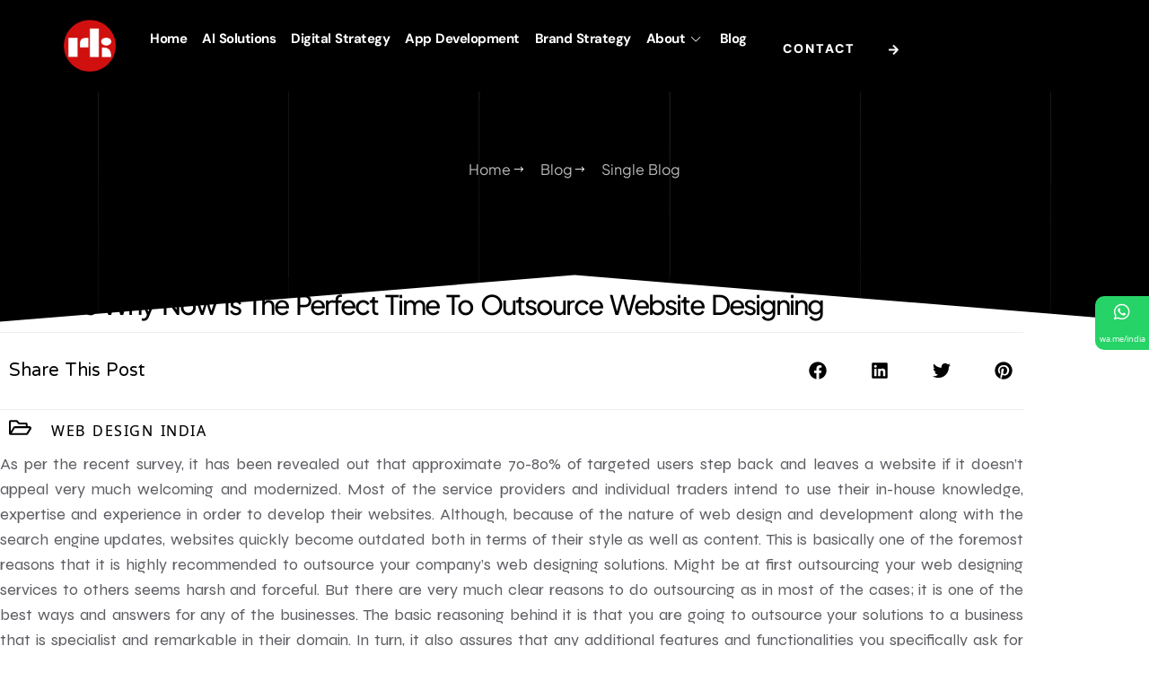

--- FILE ---
content_type: text/html; charset=UTF-8
request_url: https://ravinderkhurana.com/reasons-why-now-is-the-perfect-time-to-outsource-website-designing/
body_size: 20395
content:
<!DOCTYPE html>
<html lang="en-US" prefix="og: https://ogp.me/ns#">
<head>
	<meta charset="UTF-8">
	<meta name="viewport" content="width=device-width, initial-scale=1.0, viewport-fit=cover" />					<style>								
					form#stickyelements-form input::-moz-placeholder{
						color: #4F4F4F;
					} 
					form#stickyelements-form input::-ms-input-placeholder{
						color: #4F4F4F					} 
					form#stickyelements-form input::-webkit-input-placeholder{
						color: #4F4F4F					}
					form#stickyelements-form input::placeholder{
						color: #4F4F4F					}
					form#stickyelements-form textarea::placeholder {
						color: #4F4F4F					}
					form#stickyelements-form textarea::-moz-placeholder {
						color: #4F4F4F					}					
			</style>	
			
<!-- Search Engine Optimization by Rank Math PRO - https://rankmath.com/ -->
<title>Reason to Outsource Website Designing</title>
<meta name="description" content="Most of the service providers and individual traders intend to use their in-house knowledge, expertise and experience in order to develop their websites."/>
<meta name="robots" content="follow, index, max-snippet:-1, max-video-preview:-1, max-image-preview:large"/>
<link rel="canonical" href="https://ravinderkhurana.com/reasons-why-now-is-the-perfect-time-to-outsource-website-designing/" />
<meta property="og:locale" content="en_US" />
<meta property="og:type" content="article" />
<meta property="og:title" content="Reason to Outsource Website Designing" />
<meta property="og:description" content="Most of the service providers and individual traders intend to use their in-house knowledge, expertise and experience in order to develop their websites." />
<meta property="og:url" content="https://ravinderkhurana.com/reasons-why-now-is-the-perfect-time-to-outsource-website-designing/" />
<meta property="og:site_name" content="Ravinderkhurana.com : Website &amp; App Development Company" />
<meta property="article:tag" content="outsourcing web design" />
<meta property="article:tag" content="web design" />
<meta property="article:tag" content="web design india" />
<meta property="article:tag" content="web design outsourcing" />
<meta property="article:tag" content="web design services" />
<meta property="article:tag" content="web designing" />
<meta property="article:tag" content="web outsourcing team" />
<meta property="article:section" content="Web Design India" />
<meta property="og:updated_time" content="2024-02-12T10:45:49+00:00" />
<meta property="article:published_time" content="2014-07-30T11:30:27+00:00" />
<meta property="article:modified_time" content="2024-02-12T10:45:49+00:00" />
<meta name="twitter:card" content="summary_large_image" />
<meta name="twitter:title" content="Reason to Outsource Website Designing" />
<meta name="twitter:description" content="Most of the service providers and individual traders intend to use their in-house knowledge, expertise and experience in order to develop their websites." />
<meta name="twitter:label1" content="Written by" />
<meta name="twitter:data1" content="consultant" />
<meta name="twitter:label2" content="Time to read" />
<meta name="twitter:data2" content="2 minutes" />
<script type="application/ld+json" class="rank-math-schema-pro">{"@context":"https://schema.org","@graph":[{"@type":["Person","Organization"],"@id":"https://ravinderkhurana.com/#person","name":"Ravinderkhurana.com : Website &amp; App Development Company","logo":{"@type":"ImageObject","@id":"https://ravinderkhurana.com/#logo","url":"https://ravinderkhurana.com/wp-content/uploads/2025/06/rk.png","contentUrl":"https://ravinderkhurana.com/wp-content/uploads/2025/06/rk.png","caption":"Ravinderkhurana.com : Website &amp; App Development Company","inLanguage":"en-US"},"image":{"@type":"ImageObject","@id":"https://ravinderkhurana.com/#logo","url":"https://ravinderkhurana.com/wp-content/uploads/2025/06/rk.png","contentUrl":"https://ravinderkhurana.com/wp-content/uploads/2025/06/rk.png","caption":"Ravinderkhurana.com : Website &amp; App Development Company","inLanguage":"en-US"}},{"@type":"WebSite","@id":"https://ravinderkhurana.com/#website","url":"https://ravinderkhurana.com","name":"Ravinderkhurana.com : Website &amp; App Development Company","publisher":{"@id":"https://ravinderkhurana.com/#person"},"inLanguage":"en-US"},{"@type":"WebPage","@id":"https://ravinderkhurana.com/reasons-why-now-is-the-perfect-time-to-outsource-website-designing/#webpage","url":"https://ravinderkhurana.com/reasons-why-now-is-the-perfect-time-to-outsource-website-designing/","name":"Reason to Outsource Website Designing","datePublished":"2014-07-30T11:30:27+00:00","dateModified":"2024-02-12T10:45:49+00:00","isPartOf":{"@id":"https://ravinderkhurana.com/#website"},"inLanguage":"en-US"},{"@type":"BlogPosting","headline":"Reason to Outsource Website Designing","datePublished":"2014-07-30T11:30:27+00:00","dateModified":"2024-02-12T10:45:49+00:00","author":{"@type":"Person","name":"consultant"},"description":"Most of the service providers and individual traders intend to use their in-house knowledge, expertise and experience in order to develop their websites.","name":"Reason to Outsource Website Designing","articleSection":"Web Design India","@id":"https://ravinderkhurana.com/reasons-why-now-is-the-perfect-time-to-outsource-website-designing/#schema-17335","isPartOf":{"@id":"https://ravinderkhurana.com/reasons-why-now-is-the-perfect-time-to-outsource-website-designing/#webpage"},"publisher":{"@id":"https://ravinderkhurana.com/#person"},"inLanguage":"en-US","mainEntityOfPage":{"@id":"https://ravinderkhurana.com/reasons-why-now-is-the-perfect-time-to-outsource-website-designing/#webpage"}}]}</script>
<!-- /Rank Math WordPress SEO plugin -->

<link rel='dns-prefetch' href='//fonts.googleapis.com' />
<link rel='dns-prefetch' href='//www.googletagmanager.com' />
<link rel="alternate" type="application/rss+xml" title="Ravinderkhurana.com : Website &amp; App Development Company &raquo; Feed" href="https://ravinderkhurana.com/feed/" />
<link rel="alternate" type="application/rss+xml" title="Ravinderkhurana.com : Website &amp; App Development Company &raquo; Comments Feed" href="https://ravinderkhurana.com/comments/feed/" />
<link rel="alternate" title="oEmbed (JSON)" type="application/json+oembed" href="https://ravinderkhurana.com/wp-json/oembed/1.0/embed?url=https%3A%2F%2Fravinderkhurana.com%2Freasons-why-now-is-the-perfect-time-to-outsource-website-designing%2F" />
<link rel="alternate" title="oEmbed (XML)" type="text/xml+oembed" href="https://ravinderkhurana.com/wp-json/oembed/1.0/embed?url=https%3A%2F%2Fravinderkhurana.com%2Freasons-why-now-is-the-perfect-time-to-outsource-website-designing%2F&#038;format=xml" />
		<!-- This site uses the Google Analytics by MonsterInsights plugin v9.11.1 - Using Analytics tracking - https://www.monsterinsights.com/ -->
		<!-- Note: MonsterInsights is not currently configured on this site. The site owner needs to authenticate with Google Analytics in the MonsterInsights settings panel. -->
					<!-- No tracking code set -->
				<!-- / Google Analytics by MonsterInsights -->
		<style id='wp-img-auto-sizes-contain-inline-css' type='text/css'>
img:is([sizes=auto i],[sizes^="auto," i]){contain-intrinsic-size:3000px 1500px}
/*# sourceURL=wp-img-auto-sizes-contain-inline-css */
</style>
<link rel='stylesheet' id='jkit-elements-main-css' href='https://ravinderkhurana.com/wp-content/plugins/jeg-elementor-kit/assets/css/elements/main.css?ver=3.0.2' type='text/css' media='all' />
<style id='wp-emoji-styles-inline-css' type='text/css'>

	img.wp-smiley, img.emoji {
		display: inline !important;
		border: none !important;
		box-shadow: none !important;
		height: 1em !important;
		width: 1em !important;
		margin: 0 0.07em !important;
		vertical-align: -0.1em !important;
		background: none !important;
		padding: 0 !important;
	}
/*# sourceURL=wp-emoji-styles-inline-css */
</style>
<link rel='stylesheet' id='wp-block-library-css' href='https://ravinderkhurana.com/wp-includes/css/dist/block-library/style.min.css?ver=6.9' type='text/css' media='all' />
<style id='wp-block-library-theme-inline-css' type='text/css'>
.wp-block-audio :where(figcaption){color:#555;font-size:13px;text-align:center}.is-dark-theme .wp-block-audio :where(figcaption){color:#ffffffa6}.wp-block-audio{margin:0 0 1em}.wp-block-code{border:1px solid #ccc;border-radius:4px;font-family:Menlo,Consolas,monaco,monospace;padding:.8em 1em}.wp-block-embed :where(figcaption){color:#555;font-size:13px;text-align:center}.is-dark-theme .wp-block-embed :where(figcaption){color:#ffffffa6}.wp-block-embed{margin:0 0 1em}.blocks-gallery-caption{color:#555;font-size:13px;text-align:center}.is-dark-theme .blocks-gallery-caption{color:#ffffffa6}:root :where(.wp-block-image figcaption){color:#555;font-size:13px;text-align:center}.is-dark-theme :root :where(.wp-block-image figcaption){color:#ffffffa6}.wp-block-image{margin:0 0 1em}.wp-block-pullquote{border-bottom:4px solid;border-top:4px solid;color:currentColor;margin-bottom:1.75em}.wp-block-pullquote :where(cite),.wp-block-pullquote :where(footer),.wp-block-pullquote__citation{color:currentColor;font-size:.8125em;font-style:normal;text-transform:uppercase}.wp-block-quote{border-left:.25em solid;margin:0 0 1.75em;padding-left:1em}.wp-block-quote cite,.wp-block-quote footer{color:currentColor;font-size:.8125em;font-style:normal;position:relative}.wp-block-quote:where(.has-text-align-right){border-left:none;border-right:.25em solid;padding-left:0;padding-right:1em}.wp-block-quote:where(.has-text-align-center){border:none;padding-left:0}.wp-block-quote.is-large,.wp-block-quote.is-style-large,.wp-block-quote:where(.is-style-plain){border:none}.wp-block-search .wp-block-search__label{font-weight:700}.wp-block-search__button{border:1px solid #ccc;padding:.375em .625em}:where(.wp-block-group.has-background){padding:1.25em 2.375em}.wp-block-separator.has-css-opacity{opacity:.4}.wp-block-separator{border:none;border-bottom:2px solid;margin-left:auto;margin-right:auto}.wp-block-separator.has-alpha-channel-opacity{opacity:1}.wp-block-separator:not(.is-style-wide):not(.is-style-dots){width:100px}.wp-block-separator.has-background:not(.is-style-dots){border-bottom:none;height:1px}.wp-block-separator.has-background:not(.is-style-wide):not(.is-style-dots){height:2px}.wp-block-table{margin:0 0 1em}.wp-block-table td,.wp-block-table th{word-break:normal}.wp-block-table :where(figcaption){color:#555;font-size:13px;text-align:center}.is-dark-theme .wp-block-table :where(figcaption){color:#ffffffa6}.wp-block-video :where(figcaption){color:#555;font-size:13px;text-align:center}.is-dark-theme .wp-block-video :where(figcaption){color:#ffffffa6}.wp-block-video{margin:0 0 1em}:root :where(.wp-block-template-part.has-background){margin-bottom:0;margin-top:0;padding:1.25em 2.375em}
/*# sourceURL=/wp-includes/css/dist/block-library/theme.min.css */
</style>
<style id='classic-theme-styles-inline-css' type='text/css'>
/*! This file is auto-generated */
.wp-block-button__link{color:#fff;background-color:#32373c;border-radius:9999px;box-shadow:none;text-decoration:none;padding:calc(.667em + 2px) calc(1.333em + 2px);font-size:1.125em}.wp-block-file__button{background:#32373c;color:#fff;text-decoration:none}
/*# sourceURL=/wp-includes/css/classic-themes.min.css */
</style>
<style id='global-styles-inline-css' type='text/css'>
:root{--wp--preset--aspect-ratio--square: 1;--wp--preset--aspect-ratio--4-3: 4/3;--wp--preset--aspect-ratio--3-4: 3/4;--wp--preset--aspect-ratio--3-2: 3/2;--wp--preset--aspect-ratio--2-3: 2/3;--wp--preset--aspect-ratio--16-9: 16/9;--wp--preset--aspect-ratio--9-16: 9/16;--wp--preset--color--black: #000000;--wp--preset--color--cyan-bluish-gray: #abb8c3;--wp--preset--color--white: #ffffff;--wp--preset--color--pale-pink: #f78da7;--wp--preset--color--vivid-red: #cf2e2e;--wp--preset--color--luminous-vivid-orange: #ff6900;--wp--preset--color--luminous-vivid-amber: #fcb900;--wp--preset--color--light-green-cyan: #7bdcb5;--wp--preset--color--vivid-green-cyan: #00d084;--wp--preset--color--pale-cyan-blue: #8ed1fc;--wp--preset--color--vivid-cyan-blue: #0693e3;--wp--preset--color--vivid-purple: #9b51e0;--wp--preset--gradient--vivid-cyan-blue-to-vivid-purple: linear-gradient(135deg,rgb(6,147,227) 0%,rgb(155,81,224) 100%);--wp--preset--gradient--light-green-cyan-to-vivid-green-cyan: linear-gradient(135deg,rgb(122,220,180) 0%,rgb(0,208,130) 100%);--wp--preset--gradient--luminous-vivid-amber-to-luminous-vivid-orange: linear-gradient(135deg,rgb(252,185,0) 0%,rgb(255,105,0) 100%);--wp--preset--gradient--luminous-vivid-orange-to-vivid-red: linear-gradient(135deg,rgb(255,105,0) 0%,rgb(207,46,46) 100%);--wp--preset--gradient--very-light-gray-to-cyan-bluish-gray: linear-gradient(135deg,rgb(238,238,238) 0%,rgb(169,184,195) 100%);--wp--preset--gradient--cool-to-warm-spectrum: linear-gradient(135deg,rgb(74,234,220) 0%,rgb(151,120,209) 20%,rgb(207,42,186) 40%,rgb(238,44,130) 60%,rgb(251,105,98) 80%,rgb(254,248,76) 100%);--wp--preset--gradient--blush-light-purple: linear-gradient(135deg,rgb(255,206,236) 0%,rgb(152,150,240) 100%);--wp--preset--gradient--blush-bordeaux: linear-gradient(135deg,rgb(254,205,165) 0%,rgb(254,45,45) 50%,rgb(107,0,62) 100%);--wp--preset--gradient--luminous-dusk: linear-gradient(135deg,rgb(255,203,112) 0%,rgb(199,81,192) 50%,rgb(65,88,208) 100%);--wp--preset--gradient--pale-ocean: linear-gradient(135deg,rgb(255,245,203) 0%,rgb(182,227,212) 50%,rgb(51,167,181) 100%);--wp--preset--gradient--electric-grass: linear-gradient(135deg,rgb(202,248,128) 0%,rgb(113,206,126) 100%);--wp--preset--gradient--midnight: linear-gradient(135deg,rgb(2,3,129) 0%,rgb(40,116,252) 100%);--wp--preset--font-size--small: 13px;--wp--preset--font-size--medium: 20px;--wp--preset--font-size--large: 36px;--wp--preset--font-size--x-large: 42px;--wp--preset--spacing--20: 0.44rem;--wp--preset--spacing--30: 0.67rem;--wp--preset--spacing--40: 1rem;--wp--preset--spacing--50: 1.5rem;--wp--preset--spacing--60: 2.25rem;--wp--preset--spacing--70: 3.38rem;--wp--preset--spacing--80: 5.06rem;--wp--preset--shadow--natural: 6px 6px 9px rgba(0, 0, 0, 0.2);--wp--preset--shadow--deep: 12px 12px 50px rgba(0, 0, 0, 0.4);--wp--preset--shadow--sharp: 6px 6px 0px rgba(0, 0, 0, 0.2);--wp--preset--shadow--outlined: 6px 6px 0px -3px rgb(255, 255, 255), 6px 6px rgb(0, 0, 0);--wp--preset--shadow--crisp: 6px 6px 0px rgb(0, 0, 0);}:where(.is-layout-flex){gap: 0.5em;}:where(.is-layout-grid){gap: 0.5em;}body .is-layout-flex{display: flex;}.is-layout-flex{flex-wrap: wrap;align-items: center;}.is-layout-flex > :is(*, div){margin: 0;}body .is-layout-grid{display: grid;}.is-layout-grid > :is(*, div){margin: 0;}:where(.wp-block-columns.is-layout-flex){gap: 2em;}:where(.wp-block-columns.is-layout-grid){gap: 2em;}:where(.wp-block-post-template.is-layout-flex){gap: 1.25em;}:where(.wp-block-post-template.is-layout-grid){gap: 1.25em;}.has-black-color{color: var(--wp--preset--color--black) !important;}.has-cyan-bluish-gray-color{color: var(--wp--preset--color--cyan-bluish-gray) !important;}.has-white-color{color: var(--wp--preset--color--white) !important;}.has-pale-pink-color{color: var(--wp--preset--color--pale-pink) !important;}.has-vivid-red-color{color: var(--wp--preset--color--vivid-red) !important;}.has-luminous-vivid-orange-color{color: var(--wp--preset--color--luminous-vivid-orange) !important;}.has-luminous-vivid-amber-color{color: var(--wp--preset--color--luminous-vivid-amber) !important;}.has-light-green-cyan-color{color: var(--wp--preset--color--light-green-cyan) !important;}.has-vivid-green-cyan-color{color: var(--wp--preset--color--vivid-green-cyan) !important;}.has-pale-cyan-blue-color{color: var(--wp--preset--color--pale-cyan-blue) !important;}.has-vivid-cyan-blue-color{color: var(--wp--preset--color--vivid-cyan-blue) !important;}.has-vivid-purple-color{color: var(--wp--preset--color--vivid-purple) !important;}.has-black-background-color{background-color: var(--wp--preset--color--black) !important;}.has-cyan-bluish-gray-background-color{background-color: var(--wp--preset--color--cyan-bluish-gray) !important;}.has-white-background-color{background-color: var(--wp--preset--color--white) !important;}.has-pale-pink-background-color{background-color: var(--wp--preset--color--pale-pink) !important;}.has-vivid-red-background-color{background-color: var(--wp--preset--color--vivid-red) !important;}.has-luminous-vivid-orange-background-color{background-color: var(--wp--preset--color--luminous-vivid-orange) !important;}.has-luminous-vivid-amber-background-color{background-color: var(--wp--preset--color--luminous-vivid-amber) !important;}.has-light-green-cyan-background-color{background-color: var(--wp--preset--color--light-green-cyan) !important;}.has-vivid-green-cyan-background-color{background-color: var(--wp--preset--color--vivid-green-cyan) !important;}.has-pale-cyan-blue-background-color{background-color: var(--wp--preset--color--pale-cyan-blue) !important;}.has-vivid-cyan-blue-background-color{background-color: var(--wp--preset--color--vivid-cyan-blue) !important;}.has-vivid-purple-background-color{background-color: var(--wp--preset--color--vivid-purple) !important;}.has-black-border-color{border-color: var(--wp--preset--color--black) !important;}.has-cyan-bluish-gray-border-color{border-color: var(--wp--preset--color--cyan-bluish-gray) !important;}.has-white-border-color{border-color: var(--wp--preset--color--white) !important;}.has-pale-pink-border-color{border-color: var(--wp--preset--color--pale-pink) !important;}.has-vivid-red-border-color{border-color: var(--wp--preset--color--vivid-red) !important;}.has-luminous-vivid-orange-border-color{border-color: var(--wp--preset--color--luminous-vivid-orange) !important;}.has-luminous-vivid-amber-border-color{border-color: var(--wp--preset--color--luminous-vivid-amber) !important;}.has-light-green-cyan-border-color{border-color: var(--wp--preset--color--light-green-cyan) !important;}.has-vivid-green-cyan-border-color{border-color: var(--wp--preset--color--vivid-green-cyan) !important;}.has-pale-cyan-blue-border-color{border-color: var(--wp--preset--color--pale-cyan-blue) !important;}.has-vivid-cyan-blue-border-color{border-color: var(--wp--preset--color--vivid-cyan-blue) !important;}.has-vivid-purple-border-color{border-color: var(--wp--preset--color--vivid-purple) !important;}.has-vivid-cyan-blue-to-vivid-purple-gradient-background{background: var(--wp--preset--gradient--vivid-cyan-blue-to-vivid-purple) !important;}.has-light-green-cyan-to-vivid-green-cyan-gradient-background{background: var(--wp--preset--gradient--light-green-cyan-to-vivid-green-cyan) !important;}.has-luminous-vivid-amber-to-luminous-vivid-orange-gradient-background{background: var(--wp--preset--gradient--luminous-vivid-amber-to-luminous-vivid-orange) !important;}.has-luminous-vivid-orange-to-vivid-red-gradient-background{background: var(--wp--preset--gradient--luminous-vivid-orange-to-vivid-red) !important;}.has-very-light-gray-to-cyan-bluish-gray-gradient-background{background: var(--wp--preset--gradient--very-light-gray-to-cyan-bluish-gray) !important;}.has-cool-to-warm-spectrum-gradient-background{background: var(--wp--preset--gradient--cool-to-warm-spectrum) !important;}.has-blush-light-purple-gradient-background{background: var(--wp--preset--gradient--blush-light-purple) !important;}.has-blush-bordeaux-gradient-background{background: var(--wp--preset--gradient--blush-bordeaux) !important;}.has-luminous-dusk-gradient-background{background: var(--wp--preset--gradient--luminous-dusk) !important;}.has-pale-ocean-gradient-background{background: var(--wp--preset--gradient--pale-ocean) !important;}.has-electric-grass-gradient-background{background: var(--wp--preset--gradient--electric-grass) !important;}.has-midnight-gradient-background{background: var(--wp--preset--gradient--midnight) !important;}.has-small-font-size{font-size: var(--wp--preset--font-size--small) !important;}.has-medium-font-size{font-size: var(--wp--preset--font-size--medium) !important;}.has-large-font-size{font-size: var(--wp--preset--font-size--large) !important;}.has-x-large-font-size{font-size: var(--wp--preset--font-size--x-large) !important;}
:where(.wp-block-post-template.is-layout-flex){gap: 1.25em;}:where(.wp-block-post-template.is-layout-grid){gap: 1.25em;}
:where(.wp-block-term-template.is-layout-flex){gap: 1.25em;}:where(.wp-block-term-template.is-layout-grid){gap: 1.25em;}
:where(.wp-block-columns.is-layout-flex){gap: 2em;}:where(.wp-block-columns.is-layout-grid){gap: 2em;}
:root :where(.wp-block-pullquote){font-size: 1.5em;line-height: 1.6;}
/*# sourceURL=global-styles-inline-css */
</style>
<link rel='stylesheet' id='contact-form-7-css' href='https://ravinderkhurana.com/wp-content/plugins/contact-form-7/includes/css/styles.css?ver=6.1.4' type='text/css' media='all' />
<link rel='stylesheet' id='dscf7-math-captcha-style-css' href='https://ravinderkhurana.com/wp-content/plugins/ds-cf7-math-captcha/assets/css/style.css?ver=1.0.0' type='text/css' media='' />
<link rel='stylesheet' id='tpcore-style-css' href='https://ravinderkhurana.com/wp-content/plugins/liko-core/assets/css/tp-core.css?ver=1.0.0' type='text/css' media='all' />
<link rel='stylesheet' id='elementor-frontend-css' href='https://ravinderkhurana.com/wp-content/plugins/elementor/assets/css/frontend.min.css?ver=3.34.2' type='text/css' media='all' />
<link rel='stylesheet' id='elementor-post-53078-css' href='https://ravinderkhurana.com/wp-content/uploads/elementor/css/post-53078.css?ver=1768544025' type='text/css' media='all' />
<link rel='stylesheet' id='liko-breadcrumb-typo-css' href='https://ravinderkhurana.com/wp-content/themes/liko/assets/css/liko-custom.css?ver=6.9' type='text/css' media='all' />
<link rel='stylesheet' id='liko-breadcrumb-bg-settings-css' href='https://ravinderkhurana.com/wp-content/themes/liko/assets/css/liko-custom.css?ver=6.9' type='text/css' media='all' />
<link rel='stylesheet' id='liko-breadcrumb-spacing-settings-css' href='https://ravinderkhurana.com/wp-content/themes/liko/assets/css/liko-custom.css?ver=6.9' type='text/css' media='all' />
<link rel='stylesheet' id='liko-footer-bg-settings-css' href='https://ravinderkhurana.com/wp-content/themes/liko/assets/css/liko-custom.css?ver=6.9' type='text/css' media='all' />
<link rel='stylesheet' id='liko-fonts-css' href='https://fonts.googleapis.com/css2?family=Big+Shoulders+Display:wght@100;200;300;400;500;600;700;800;900&#038;family=Marcellus&#038;family=Syne:wght@400;500;600;700;800&#038;family=Aladin&#038;display=swap&#038;ver=1769013210' type='text/css' media='all' />
<link rel='stylesheet' id='bootstrap-css' href='https://ravinderkhurana.com/wp-content/themes/liko/assets/css/bootstrap.css?ver=6.9' type='text/css' media='all' />
<link rel='stylesheet' id='animate-css' href='https://ravinderkhurana.com/wp-content/themes/liko/assets/css/animate.css?ver=6.9' type='text/css' media='all' />
<link rel='stylesheet' id='swiper-bundle-css' href='https://ravinderkhurana.com/wp-content/themes/liko/assets/css/swiper-bundle.css?ver=6.9' type='text/css' media='all' />
<link rel='stylesheet' id='slick-css' href='https://ravinderkhurana.com/wp-content/themes/liko/assets/css/slick.css?ver=6.9' type='text/css' media='all' />
<link rel='stylesheet' id='magnific-popup-css' href='https://ravinderkhurana.com/wp-content/themes/liko/assets/css/magnific-popup.css?ver=6.9' type='text/css' media='all' />
<link rel='stylesheet' id='font-awesome-pro-css' href='https://ravinderkhurana.com/wp-content/themes/liko/assets/css/font-awesome-pro.css?ver=6.9' type='text/css' media='all' />
<link rel='stylesheet' id='spacing-css' href='https://ravinderkhurana.com/wp-content/themes/liko/assets/css/spacing.css?ver=6.9' type='text/css' media='all' />
<link rel='stylesheet' id='custom-animation-css' href='https://ravinderkhurana.com/wp-content/themes/liko/assets/css/custom-animation.css?ver=6.9' type='text/css' media='all' />
<link rel='stylesheet' id='liko-core-css' href='https://ravinderkhurana.com/wp-content/themes/liko/assets/css/liko-core.css?ver=1769013210' type='text/css' media='all' />
<link rel='stylesheet' id='liko-unit-css' href='https://ravinderkhurana.com/wp-content/themes/liko/assets/css/liko-unit.css?ver=1769013210' type='text/css' media='all' />
<link rel='stylesheet' id='liko-custom-css' href='https://ravinderkhurana.com/wp-content/themes/liko/assets/css/liko-custom.css?ver=6.9' type='text/css' media='all' />
<link rel='stylesheet' id='liko-style-css' href='https://ravinderkhurana.com/wp-content/themes/liko/style.css?ver=6.9' type='text/css' media='all' />
<link rel='stylesheet' id='widget-image-css' href='https://ravinderkhurana.com/wp-content/plugins/elementor/assets/css/widget-image.min.css?ver=3.34.2' type='text/css' media='all' />
<link rel='stylesheet' id='widget-icon-list-css' href='https://ravinderkhurana.com/wp-content/plugins/elementor/assets/css/widget-icon-list.min.css?ver=3.34.2' type='text/css' media='all' />
<link rel='stylesheet' id='e-shapes-css' href='https://ravinderkhurana.com/wp-content/plugins/elementor/assets/css/conditionals/shapes.min.css?ver=3.34.2' type='text/css' media='all' />
<link rel='stylesheet' id='widget-heading-css' href='https://ravinderkhurana.com/wp-content/plugins/elementor/assets/css/widget-heading.min.css?ver=3.34.2' type='text/css' media='all' />
<link rel='stylesheet' id='widget-share-buttons-css' href='https://ravinderkhurana.com/wp-content/plugins/elementor-pro/assets/css/widget-share-buttons.min.css?ver=3.33.2' type='text/css' media='all' />
<link rel='stylesheet' id='e-apple-webkit-css' href='https://ravinderkhurana.com/wp-content/plugins/elementor/assets/css/conditionals/apple-webkit.min.css?ver=3.34.2' type='text/css' media='all' />
<link rel='stylesheet' id='e-animation-fadeInUp-css' href='https://ravinderkhurana.com/wp-content/plugins/elementor/assets/lib/animations/styles/fadeInUp.min.css?ver=3.34.2' type='text/css' media='all' />
<link rel='stylesheet' id='widget-post-navigation-css' href='https://ravinderkhurana.com/wp-content/plugins/elementor-pro/assets/css/widget-post-navigation.min.css?ver=3.33.2' type='text/css' media='all' />
<link rel='stylesheet' id='widget-posts-css' href='https://ravinderkhurana.com/wp-content/plugins/elementor-pro/assets/css/widget-posts.min.css?ver=3.33.2' type='text/css' media='all' />
<link rel='stylesheet' id='elementor-post-52205-css' href='https://ravinderkhurana.com/wp-content/uploads/elementor/css/post-52205.css?ver=1768544026' type='text/css' media='all' />
<link rel='stylesheet' id='elementor-post-56808-css' href='https://ravinderkhurana.com/wp-content/uploads/elementor/css/post-56808.css?ver=1768544138' type='text/css' media='all' />
<link rel='stylesheet' id='eael-general-css' href='https://ravinderkhurana.com/wp-content/plugins/essential-addons-for-elementor-lite/assets/front-end/css/view/general.min.css?ver=6.5.8' type='text/css' media='all' />
<link rel='stylesheet' id='font-awesome-css-css' href='https://ravinderkhurana.com/wp-content/plugins/mystickyelements/css/font-awesome.min.css?ver=2.3.4' type='text/css' media='all' />
<link rel='stylesheet' id='mystickyelements-front-css-css' href='https://ravinderkhurana.com/wp-content/plugins/mystickyelements/css/mystickyelements-front.min.css?ver=2.3.4' type='text/css' media='all' />
<style id='mystickyelements-front-css-inline-css' type='text/css'>
@font-face {
					font-family: 'Open Sans Hebrew';
					src: url('https://ravinderkhurana.com/wp-content/plugins/mystickyelements/fonts/OpenSansHebrew-Regular.woff') format('woff');
					font-weight: normal;
					font-style: normal;
					font-display: swap;
				}
				
				.mystickyelements-contact-form[dir='rtl'],
				.mystickyelements-contact-form[dir='rtl'] .element-contact-form .contact-form-heading,
				.mystickyelements-contact-form[dir='rtl'] form.stickyelements-form input,
				.mystickyelements-contact-form[dir='rtl'] form.stickyelements-form textarea,
				.mystickyelements-fixed[dir='rtl'] .mystickyelements-social-icon,
				.mystickyelements-fixed[dir='rtl'] .mystickyelements-social-text,
				html[dir='rtl'] .mystickyelements-contact-form,
				html[dir='rtl'] .mystickyelements-contact-form .element-contact-form .contact-form-heading,
				html[dir='rtl'] .mystickyelements-contact-form form.stickyelements-form input,
				html[dir='rtl'] .mystickyelements-contact-form form.stickyelements-form textarea,
				html[dir='rtl'] .mystickyelements-fixed .mystickyelements-social-icon,
				html[dir='rtl'] .mystickyelements-fixed .mystickyelements-social-text  {
					font-family: 'Open Sans Hebrew';
				}
				.mystickyelements-fixed,
									.mystickyelements-fixed ul,
									form#stickyelements-form select,
									form#stickyelements-form input,
									form#stickyelements-form textarea,
									.element-contact-form .contact-form-heading {
										font-family: Tahoma;
									}.mystickyelements-contact-form[dir="rtl"],
									.mystickyelements-contact-form[dir="rtl"] .element-contact-form .contact-form-heading,
									.mystickyelements-contact-form[dir="rtl"] form#stickyelements-form input,
									.mystickyelements-contact-form[dir="rtl"] form#stickyelements-form textarea,
									.mystickyelements-fixed[dir="rtl"] .mystickyelements-social-icon,
									.mystickyelements-fixed[dir="rtl"] .mystickyelements-social-text,
									html[dir="rtl"] .mystickyelements-contact-form,
									html[dir="rtl"] .mystickyelements-contact-form .element-contact-form .contact-form-heading,
									html[dir="rtl"] .mystickyelements-contact-form form#stickyelements-form input,
									html[dir="rtl"] .mystickyelements-contact-form form#stickyelements-form textarea,
									html[dir="rtl"] .mystickyelements-fixed .mystickyelements-social-icon,
									html[dir="rtl"] .mystickyelements-fixed .mystickyelements-social-text {
										font-family: Tahoma;
									}
/*# sourceURL=mystickyelements-front-css-inline-css */
</style>
<link rel='stylesheet' id='intl-tel-input-css' href='https://ravinderkhurana.com/wp-content/plugins/mystickyelements/intl-tel-input-src/build/css/intlTelInput.css?ver=2.3.4' type='text/css' media='all' />
<link rel='stylesheet' id='elementor-gf-local-plusjakartasans-css' href='https://ravinderkhurana.com/wp-content/uploads/elementor/google-fonts/css/plusjakartasans.css?ver=1749059162' type='text/css' media='all' />
<link rel='stylesheet' id='elementor-gf-local-dmsans-css' href='https://ravinderkhurana.com/wp-content/uploads/elementor/google-fonts/css/dmsans.css?ver=1749059166' type='text/css' media='all' />
<link rel='stylesheet' id='elementor-gf-local-epilogue-css' href='https://ravinderkhurana.com/wp-content/uploads/elementor/google-fonts/css/epilogue.css?ver=1749059173' type='text/css' media='all' />
<link rel='stylesheet' id='elementor-gf-local-notosansgothic-css' href='https://ravinderkhurana.com/wp-content/uploads/elementor/google-fonts/css/notosansgothic.css?ver=1753130428' type='text/css' media='all' />
<link rel='stylesheet' id='elementor-gf-varelaround-css' href='https://fonts.googleapis.com/css?family=Varela+Round:100,100italic,200,200italic,300,300italic,400,400italic,500,500italic,600,600italic,700,700italic,800,800italic,900,900italic&#038;display=swap' type='text/css' media='all' />
<link rel='stylesheet' id='elementor-gf-local-lato-css' href='https://ravinderkhurana.com/wp-content/uploads/elementor/google-fonts/css/lato.css?ver=1742236794' type='text/css' media='all' />
<link rel='stylesheet' id='elementor-gf-local-montserrat-css' href='https://ravinderkhurana.com/wp-content/uploads/elementor/google-fonts/css/montserrat.css?ver=1742250082' type='text/css' media='all' />
<link rel='stylesheet' id='elementor-gf-local-roboto-css' href='https://ravinderkhurana.com/wp-content/uploads/elementor/google-fonts/css/roboto.css?ver=1742235293' type='text/css' media='all' />
<link rel='stylesheet' id='elementor-icons-jkiticon-css' href='https://ravinderkhurana.com/wp-content/plugins/jeg-elementor-kit/assets/fonts/jkiticon/jkiticon.css?ver=3.0.2' type='text/css' media='all' />
<script type="text/javascript" src="https://ravinderkhurana.com/wp-includes/js/jquery/jquery.min.js?ver=3.7.1" id="jquery-core-js"></script>
<script type="text/javascript" src="https://ravinderkhurana.com/wp-includes/js/jquery/jquery-migrate.min.js?ver=3.4.1" id="jquery-migrate-js"></script>
<link rel="https://api.w.org/" href="https://ravinderkhurana.com/wp-json/" /><link rel="alternate" title="JSON" type="application/json" href="https://ravinderkhurana.com/wp-json/wp/v2/posts/5850" /><link rel="EditURI" type="application/rsd+xml" title="RSD" href="https://ravinderkhurana.com/xmlrpc.php?rsd" />
<meta name="generator" content="WordPress 6.9" />
<link rel='shortlink' href='https://ravinderkhurana.com/?p=5850' />
<meta name="generator" content="Site Kit by Google 1.170.0" />
<!-- Google AdSense meta tags added by Site Kit -->
<meta name="google-adsense-platform-account" content="ca-host-pub-2644536267352236">
<meta name="google-adsense-platform-domain" content="sitekit.withgoogle.com">
<!-- End Google AdSense meta tags added by Site Kit -->
<meta name="generator" content="Elementor 3.34.2; features: e_font_icon_svg, additional_custom_breakpoints; settings: css_print_method-external, google_font-enabled, font_display-swap">
<!-- Google tag (gtag.js) -->
<script async src="https://www.googletagmanager.com/gtag/js?id=G-ZE9S5WLQR3">
</script>
<script>
  window.dataLayer = window.dataLayer || [];
  function gtag(){dataLayer.push(arguments);}
  gtag('js', new Date());

  gtag('config', 'G-ZE9S5WLQR3');
</script>

			<style>
				.e-con.e-parent:nth-of-type(n+4):not(.e-lazyloaded):not(.e-no-lazyload),
				.e-con.e-parent:nth-of-type(n+4):not(.e-lazyloaded):not(.e-no-lazyload) * {
					background-image: none !important;
				}
				@media screen and (max-height: 1024px) {
					.e-con.e-parent:nth-of-type(n+3):not(.e-lazyloaded):not(.e-no-lazyload),
					.e-con.e-parent:nth-of-type(n+3):not(.e-lazyloaded):not(.e-no-lazyload) * {
						background-image: none !important;
					}
				}
				@media screen and (max-height: 640px) {
					.e-con.e-parent:nth-of-type(n+2):not(.e-lazyloaded):not(.e-no-lazyload),
					.e-con.e-parent:nth-of-type(n+2):not(.e-lazyloaded):not(.e-no-lazyload) * {
						background-image: none !important;
					}
				}
			</style>
			<script type="text/javascript" id="google_gtagjs" src="https://ravinderkhurana.com/?local_ga_js=4a6ae4f70c26a63e469905475403a0ec" async="async"></script>
<script type="text/javascript" id="google_gtagjs-inline">
/* <![CDATA[ */
window.dataLayer = window.dataLayer || [];function gtag(){dataLayer.push(arguments);}gtag('js', new Date());gtag('config', 'G-QDLHV86BHD', {'anonymize_ip': true} );
/* ]]> */
</script>
<link rel="icon" href="https://ravinderkhurana.com/wp-content/uploads/2018/04/cropped-rk-32x32.png" sizes="32x32" />
<link rel="icon" href="https://ravinderkhurana.com/wp-content/uploads/2018/04/cropped-rk-192x192.png" sizes="192x192" />
<link rel="apple-touch-icon" href="https://ravinderkhurana.com/wp-content/uploads/2018/04/cropped-rk-180x180.png" />
<meta name="msapplication-TileImage" content="https://ravinderkhurana.com/wp-content/uploads/2018/04/cropped-rk-270x270.png" />
		<style type="text/css" id="wp-custom-css">
			.tp-header-logo img {
    width: 55px!important;
}

/** Start Block Kit CSS: 141-3-1d55f1e76be9fb1a8d9de88accbe962f **/

.envato-kit-138-bracket .elementor-widget-container > *:before{
	content:"[";
	color:#ffab00;
	display:inline-block;
	margin-right:4px;
	line-height:1em;
	position:relative;
	top:-1px;
}

.envato-kit-138-bracket .elementor-widget-container > *:after{
	content:"]";
	color:#ffab00;
	display:inline-block;
	margin-left:4px;
	line-height:1em;
	position:relative;
	top:-1px;
}

/** End Block Kit CSS: 141-3-1d55f1e76be9fb1a8d9de88accbe962f **/


.elementor-52205 .elementor-element.elementor-element-1d9751f7 .jeg-elementor-kit.jkit-nav-menu .jkit-menu-wrapper .jkit-menu li.menu-item-has-children .sub-menu {
    margin: 20px 0px 0px 0px;
    padding: 5px 5px 5px 5px;
    border-style: none;
    background-color: #000000!important;
    border-radius: 0px 0px 0px 0px;
    min-width: 240px;
}

/** Start Block Kit CSS: 135-3-c665d4805631b9a8bf464e65129b2f58 **/

.envato-block__preview{overflow: visible;}

/** End Block Kit CSS: 135-3-c665d4805631b9a8bf464e65129b2f58 **/

		</style>
		<style id="kirki-inline-styles">@media (max-width: 767px){.liko-offcanvas-logo img{width:85px;}.liko-breadcrumb-padding{padding-top:40px;padding-bottom:40px;}.liko-blog-single-height{padding-top:40px;padding-bottom:40px;height:450px;}}@media (min-width: 768px) and (max-width: 1023px){.liko-offcanvas-logo img{width:85px;}.liko-breadcrumb-padding{padding-top:70px;padding-bottom:70px;}.liko-blog-single-height{padding-top:70px;padding-bottom:70px;height:600px;}}@media (min-width: 1024px){.liko-offcanvas-logo img{width:85px;}.liko-breadcrumb-padding{padding-top:100px;padding-bottom:100px;}.liko-blog-single-height{padding-top:170px;padding-bottom:170px;height:800px;}}.preloader-2 .line{background:#fff;}.preloader-wrap{background:#000;background-color:#000;background-repeat:repeat;background-position:center center;background-attachment:scroll;-webkit-background-size:cover;-moz-background-size:cover;-ms-background-size:cover;-o-background-size:cover;background-size:cover;}.liko-breadcrumb-padding{background:#f7f7f7;background-color:#f7f7f7;background-repeat:no-repeat;background-position:center center;background-attachment:scroll;-webkit-background-size:cover;-moz-background-size:cover;-ms-background-size:cover;-o-background-size:cover;background-size:cover;}.blog-details-overlay::after{background-image:url("https://ravinderkhurana.com/wp-content/themes/liko/assets/img/inner-blog/blog-details/bg-shape/overly.png");background-color:rgba(0,0,0,.36);background-repeat:repeat;background-position:center center;background-attachment:scroll;-webkit-background-size:cover;-moz-background-size:cover;-ms-background-size:cover;-o-background-size:cover;background-size:cover;}.liko-footer-settings{background:#1E1E1E;background-color:#1E1E1E;background-repeat:no-repeat;background-position:center center;background-attachment:scroll;-webkit-background-size:cover;-moz-background-size:cover;-ms-background-size:cover;-o-background-size:cover;background-size:cover;}</style></head>
<body class="wp-singular post-template-default single single-post postid-5850 single-format-standard wp-custom-logo wp-embed-responsive wp-theme-liko jkit-color-scheme no-sidebar elementor-default elementor-template-full-width elementor-kit-53078 elementor-page-56808">
		<header data-elementor-type="header" data-elementor-id="52205" class="elementor elementor-52205 elementor-location-header" data-elementor-post-type="elementor_library">
			<div class="elementor-element elementor-element-37f6454 e-con-full jkit-sticky-element--enabled jkit-sticky-element-on--both elementor-hidden-tablet elementor-hidden-mobile e-flex e-con e-parent" data-id="37f6454" data-element_type="container" data-settings="{&quot;background_background&quot;:&quot;classic&quot;,&quot;jkit_sticky_device&quot;:&quot;desktop&quot;,&quot;jkit_sticky_top_position&quot;:{&quot;unit&quot;:&quot;px&quot;,&quot;size&quot;:0,&quot;sizes&quot;:[]},&quot;jkit_sticky_bottom_position&quot;:{&quot;unit&quot;:&quot;px&quot;,&quot;size&quot;:0,&quot;sizes&quot;:[]}}">
		<div class="elementor-element elementor-element-72cfb12a e-con-full e-flex e-con e-child" data-id="72cfb12a" data-element_type="container">
		<div class="elementor-element elementor-element-61c537dc e-con-full e-flex e-con e-child" data-id="61c537dc" data-element_type="container">
				<div class="elementor-element elementor-element-5046d605 elementor-widget__width-initial elementor-widget elementor-widget-image" data-id="5046d605" data-element_type="widget" data-widget_type="image.default">
				<div class="elementor-widget-container">
																<a href="https://ravinderkhurana.com/">
							<img fetchpriority="high" width="1478" height="1486" src="https://ravinderkhurana.com/wp-content/uploads/2025/06/rk.png" class="attachment-full size-full wp-image-55082" alt="" decoding="async" />								</a>
															</div>
				</div>
				<div class="elementor-element elementor-element-1d9751f7 elementor-widget elementor-widget-jkit_nav_menu" data-id="1d9751f7" data-element_type="widget" data-settings="{&quot;st_menu_item_text_normal_bg_background_background&quot;:&quot;classic&quot;,&quot;st_submenu_item_text_normal_bg_background_background&quot;:&quot;classic&quot;,&quot;st_submenu_item_text_hover_bg_background_background&quot;:&quot;classic&quot;}" data-widget_type="jkit_nav_menu.default">
				<div class="elementor-widget-container">
					<div  class="jeg-elementor-kit jkit-nav-menu break-point-tablet submenu-click-title jeg_module_5850__6970ffda1512d"  data-item-indicator="&lt;i aria-hidden=&quot;true&quot; class=&quot;jki jki-chevron-down-line&quot;&gt;&lt;/i&gt;"><button aria-label="open-menu" class="jkit-hamburger-menu"><i aria-hidden="true" class="jki jki-bars-solid"></i></button>
        <div class="jkit-menu-wrapper"><div class="jkit-menu-container"><ul id="menu-new-rkcom" class="jkit-menu jkit-menu-direction-flex jkit-submenu-position-top"><li id="menu-item-55435" class="menu-item menu-item-type-custom menu-item-object-custom menu-item-home menu-item-55435"><a href="https://ravinderkhurana.com/">Home</a></li>
<li id="menu-item-55436" class="menu-item menu-item-type-post_type menu-item-object-page menu-item-55436"><a href="https://ravinderkhurana.com/ai-solutions-strategy/">AI Solutions</a></li>
<li id="menu-item-55437" class="menu-item menu-item-type-post_type menu-item-object-page menu-item-55437"><a href="https://ravinderkhurana.com/digital-strategy-consulting/">Digital Strategy</a></li>
<li id="menu-item-55438" class="menu-item menu-item-type-post_type menu-item-object-page menu-item-55438"><a href="https://ravinderkhurana.com/app-development-solutions/">App Development</a></li>
<li id="menu-item-55441" class="menu-item menu-item-type-post_type menu-item-object-page menu-item-55441"><a href="https://ravinderkhurana.com/brand-strategy-development/">Brand Strategy</a></li>
<li id="menu-item-55442" class="menu-item menu-item-type-post_type menu-item-object-page menu-item-has-children menu-item-55442"><a href="https://ravinderkhurana.com/about-ravinder-khurana/">About</a>
<ul class="sub-menu">
	<li id="menu-item-56505" class="menu-item menu-item-type-post_type menu-item-object-page menu-item-56505"><a href="https://ravinderkhurana.com/ravinder-khurana/">About RK</a></li>
</ul>
</li>
<li id="menu-item-56940" class="menu-item menu-item-type-post_type menu-item-object-page menu-item-56940"><a href="https://ravinderkhurana.com/blog/">Blog</a></li>
</ul></div>
            <div class="jkit-nav-identity-panel">
                <div class="jkit-nav-site-title"><a href="https://ravinderkhurana.com" class="jkit-nav-logo" aria-label="Home Link"><img width="1478" height="1486" src="https://ravinderkhurana.com/wp-content/uploads/2025/06/rk.png" class="attachment-full size-full" alt="" decoding="async" /></a></div>
                <button aria-label="close-menu" class="jkit-close-menu"><svg aria-hidden="true" class="e-font-icon-svg e-far-times-circle" viewBox="0 0 512 512" xmlns="http://www.w3.org/2000/svg"><path d="M256 8C119 8 8 119 8 256s111 248 248 248 248-111 248-248S393 8 256 8zm0 448c-110.5 0-200-89.5-200-200S145.5 56 256 56s200 89.5 200 200-89.5 200-200 200zm101.8-262.2L295.6 256l62.2 62.2c4.7 4.7 4.7 12.3 0 17l-22.6 22.6c-4.7 4.7-12.3 4.7-17 0L256 295.6l-62.2 62.2c-4.7 4.7-12.3 4.7-17 0l-22.6-22.6c-4.7-4.7-4.7-12.3 0-17l62.2-62.2-62.2-62.2c-4.7-4.7-4.7-12.3 0-17l22.6-22.6c4.7-4.7 12.3-4.7 17 0l62.2 62.2 62.2-62.2c4.7-4.7 12.3-4.7 17 0l22.6 22.6c4.7 4.7 4.7 12.3 0 17z"></path></svg></button>
            </div>
        </div>
        <div class="jkit-overlay"></div></div>				</div>
				</div>
				<div class="elementor-element elementor-element-50f1f3a5 e-transform elementor-hidden-tablet elementor-hidden-mobile elementor-widget elementor-widget-jkit_button" data-id="50f1f3a5" data-element_type="widget" data-settings="{&quot;_transform_scale_effect_hover&quot;:{&quot;unit&quot;:&quot;px&quot;,&quot;size&quot;:&quot;0.9&quot;,&quot;sizes&quot;:[]},&quot;_transform_scale_effect_hover_tablet&quot;:{&quot;unit&quot;:&quot;px&quot;,&quot;size&quot;:&quot;&quot;,&quot;sizes&quot;:[]},&quot;_transform_scale_effect_hover_mobile&quot;:{&quot;unit&quot;:&quot;px&quot;,&quot;size&quot;:&quot;&quot;,&quot;sizes&quot;:[]}}" data-widget_type="jkit_button.default">
				<div class="elementor-widget-container">
					<div  class="jeg-elementor-kit jkit-button  icon-position-after jeg_module_5850_1_6970ffda1875a" ><a href="https://ravinderkhurana.com/contact-ravinder-khurana/" class="jkit-button-wrapper">Contact <svg viewBox="0 0 448 512" xmlns="http://www.w3.org/2000/svg"><path d="M190.5 66.9l22.2-22.2c9.4-9.4 24.6-9.4 33.9 0L441 239c9.4 9.4 9.4 24.6 0 33.9L246.6 467.3c-9.4 9.4-24.6 9.4-33.9 0l-22.2-22.2c-9.5-9.5-9.3-25 .4-34.3L311.4 296H24c-13.3 0-24-10.7-24-24v-32c0-13.3 10.7-24 24-24h287.4L190.9 101.2c-9.8-9.3-10-24.8-.4-34.3z"></path></svg></a></div>				</div>
				</div>
				</div>
				</div>
				</div>
		<div class="elementor-element elementor-element-b6975de e-con-full jkit-sticky-element--enabled jkit-sticky-element-on--both elementor-hidden-desktop e-flex e-con e-parent" data-id="b6975de" data-element_type="container" data-settings="{&quot;background_background&quot;:&quot;classic&quot;,&quot;jkit_sticky_device&quot;:&quot;desktop&quot;,&quot;jkit_sticky_top_position&quot;:{&quot;unit&quot;:&quot;px&quot;,&quot;size&quot;:0,&quot;sizes&quot;:[]},&quot;jkit_sticky_bottom_position&quot;:{&quot;unit&quot;:&quot;px&quot;,&quot;size&quot;:0,&quot;sizes&quot;:[]}}">
		<div class="elementor-element elementor-element-95497f1 e-con-full e-flex e-con e-child" data-id="95497f1" data-element_type="container" data-settings="{&quot;background_background&quot;:&quot;classic&quot;}">
		<div class="elementor-element elementor-element-746c46a e-con-full e-flex e-con e-child" data-id="746c46a" data-element_type="container">
				<div class="elementor-element elementor-element-3b6347b elementor-widget__width-initial elementor-widget elementor-widget-image" data-id="3b6347b" data-element_type="widget" data-widget_type="image.default">
				<div class="elementor-widget-container">
																<a href="https://ravinderkhurana.com/">
							<img fetchpriority="high" width="1478" height="1486" src="https://ravinderkhurana.com/wp-content/uploads/2025/06/rk.png" class="attachment-full size-full wp-image-55082" alt="" decoding="async" />								</a>
															</div>
				</div>
				<div class="elementor-element elementor-element-a76351d elementor-widget elementor-widget-jkit_nav_menu" data-id="a76351d" data-element_type="widget" data-settings="{&quot;st_menu_item_text_normal_bg_background_background&quot;:&quot;classic&quot;,&quot;st_submenu_item_text_normal_bg_background_background&quot;:&quot;classic&quot;,&quot;st_submenu_item_text_hover_bg_background_background&quot;:&quot;classic&quot;}" data-widget_type="jkit_nav_menu.default">
				<div class="elementor-widget-container">
					<div  class="jeg-elementor-kit jkit-nav-menu break-point-tablet submenu-click-title jeg_module_5850_2_6970ffda18f07"  data-item-indicator="&lt;i aria-hidden=&quot;true&quot; class=&quot;jki jki-chevron-down-line&quot;&gt;&lt;/i&gt;"><button aria-label="open-menu" class="jkit-hamburger-menu"><i aria-hidden="true" class="jki jki-bars-solid"></i></button>
        <div class="jkit-menu-wrapper"><div class="jkit-menu-container"><ul id="menu-new-rkcom-1" class="jkit-menu jkit-menu-direction-flex jkit-submenu-position-top"><li class="menu-item menu-item-type-custom menu-item-object-custom menu-item-home menu-item-55435"><a href="https://ravinderkhurana.com/">Home</a></li>
<li class="menu-item menu-item-type-post_type menu-item-object-page menu-item-55436"><a href="https://ravinderkhurana.com/ai-solutions-strategy/">AI Solutions</a></li>
<li class="menu-item menu-item-type-post_type menu-item-object-page menu-item-55437"><a href="https://ravinderkhurana.com/digital-strategy-consulting/">Digital Strategy</a></li>
<li class="menu-item menu-item-type-post_type menu-item-object-page menu-item-55438"><a href="https://ravinderkhurana.com/app-development-solutions/">App Development</a></li>
<li class="menu-item menu-item-type-post_type menu-item-object-page menu-item-55441"><a href="https://ravinderkhurana.com/brand-strategy-development/">Brand Strategy</a></li>
<li class="menu-item menu-item-type-post_type menu-item-object-page menu-item-has-children menu-item-55442"><a href="https://ravinderkhurana.com/about-ravinder-khurana/">About</a>
<ul class="sub-menu">
	<li class="menu-item menu-item-type-post_type menu-item-object-page menu-item-56505"><a href="https://ravinderkhurana.com/ravinder-khurana/">About RK</a></li>
</ul>
</li>
<li class="menu-item menu-item-type-post_type menu-item-object-page menu-item-56940"><a href="https://ravinderkhurana.com/blog/">Blog</a></li>
</ul></div>
            <div class="jkit-nav-identity-panel">
                <div class="jkit-nav-site-title"><a href="https://ravinderkhurana.com" class="jkit-nav-logo" aria-label="Home Link"><img width="1478" height="1486" src="https://ravinderkhurana.com/wp-content/uploads/2025/06/rk.png" class="attachment-full size-full" alt="" decoding="async" /></a></div>
                <button aria-label="close-menu" class="jkit-close-menu"><svg aria-hidden="true" class="e-font-icon-svg e-far-times-circle" viewBox="0 0 512 512" xmlns="http://www.w3.org/2000/svg"><path d="M256 8C119 8 8 119 8 256s111 248 248 248 248-111 248-248S393 8 256 8zm0 448c-110.5 0-200-89.5-200-200S145.5 56 256 56s200 89.5 200 200-89.5 200-200 200zm101.8-262.2L295.6 256l62.2 62.2c4.7 4.7 4.7 12.3 0 17l-22.6 22.6c-4.7 4.7-12.3 4.7-17 0L256 295.6l-62.2 62.2c-4.7 4.7-12.3 4.7-17 0l-22.6-22.6c-4.7-4.7-4.7-12.3 0-17l62.2-62.2-62.2-62.2c-4.7-4.7-4.7-12.3 0-17l22.6-22.6c4.7-4.7 12.3-4.7 17 0l62.2 62.2 62.2-62.2c4.7-4.7 12.3-4.7 17 0l22.6 22.6c4.7 4.7 4.7 12.3 0 17z"></path></svg></button>
            </div>
        </div>
        <div class="jkit-overlay"></div></div>				</div>
				</div>
				</div>
				</div>
				</div>
				</header>
				<div data-elementor-type="single-post" data-elementor-id="56808" class="elementor elementor-56808 elementor-location-single post-5850 post type-post status-publish format-standard hentry category-web-design-india tag-outsourcing-web-design tag-web-design tag-web-design-india-2 tag-web-design-outsourcing tag-web-design-services tag-web-designing tag-web-outsourcing-team" data-elementor-post-type="elementor_library">
			<div class="elementor-element elementor-element-2f9f582f e-flex e-con-boxed e-con e-parent" data-id="2f9f582f" data-element_type="container" data-settings="{&quot;background_background&quot;:&quot;classic&quot;,&quot;shape_divider_bottom&quot;:&quot;triangle&quot;}">
					<div class="e-con-inner">
				<div class="elementor-shape elementor-shape-bottom" aria-hidden="true" data-negative="false">
			<svg xmlns="http://www.w3.org/2000/svg" viewBox="0 0 1000 100" preserveAspectRatio="none">
	<path class="elementor-shape-fill" d="M500,98.9L0,6.1V0h1000v6.1L500,98.9z"/>
</svg>		</div>
		<div class="elementor-element elementor-element-52a6d037 e-flex e-con-boxed e-con e-child" data-id="52a6d037" data-element_type="container">
					<div class="e-con-inner">
				<div class="elementor-element elementor-element-763540e3 elementor-icon-list--layout-inline elementor-align-center elementor-list-item-link-full_width elementor-widget elementor-widget-icon-list" data-id="763540e3" data-element_type="widget" data-widget_type="icon-list.default">
				<div class="elementor-widget-container">
							<ul class="elementor-icon-list-items elementor-inline-items">
							<li class="elementor-icon-list-item elementor-inline-item">
											<a href="#">

											<span class="elementor-icon-list-text">Home</span>
											</a>
									</li>
								<li class="elementor-icon-list-item elementor-inline-item">
											<a href="#">

												<span class="elementor-icon-list-icon">
							<i aria-hidden="true" class="jki jki-long-arrow-alt-right-solid"></i>						</span>
										<span class="elementor-icon-list-text">Blog</span>
											</a>
									</li>
								<li class="elementor-icon-list-item elementor-inline-item">
											<a href="#">

												<span class="elementor-icon-list-icon">
							<i aria-hidden="true" class="jki jki-long-arrow-alt-right-solid"></i>						</span>
										<span class="elementor-icon-list-text">Single Blog</span>
											</a>
									</li>
						</ul>
						</div>
				</div>
					</div>
				</div>
					</div>
				</div>
				<section class="elementor-section elementor-top-section elementor-element elementor-element-143ba2f1 animated-fast elementor-section-boxed elementor-section-height-default elementor-section-height-default elementor-invisible" data-id="143ba2f1" data-element_type="section" data-settings="{&quot;background_background&quot;:&quot;classic&quot;,&quot;animation&quot;:&quot;fadeInUp&quot;}">
						<div class="elementor-container elementor-column-gap-default">
					<div class="elementor-column elementor-col-100 elementor-top-column elementor-element elementor-element-379eb09e" data-id="379eb09e" data-element_type="column">
			<div class="elementor-widget-wrap elementor-element-populated">
						<div class="elementor-element elementor-element-02c9115 elementor-widget elementor-widget-jkit_post_title" data-id="02c9115" data-element_type="widget" data-widget_type="jkit_post_title.default">
				<div class="elementor-widget-container">
					<div  class="jeg-elementor-kit jkit-post-title jeg_module_5850_3_6970ffda34c2f" ><h2 class="post-title style-color ">Reasons Why Now is the Perfect Time to Outsource Website Designing</h2></div>				</div>
				</div>
				<section class="elementor-section elementor-inner-section elementor-element elementor-element-5ed441ba elementor-section-boxed elementor-section-height-default elementor-section-height-default elementor-invisible" data-id="5ed441ba" data-element_type="section" data-settings="{&quot;animation&quot;:&quot;fadeInUp&quot;}">
						<div class="elementor-container elementor-column-gap-default">
					<div class="elementor-column elementor-col-50 elementor-inner-column elementor-element elementor-element-6948973a" data-id="6948973a" data-element_type="column">
			<div class="elementor-widget-wrap elementor-element-populated">
						<div class="elementor-element elementor-element-20393a76 elementor-widget elementor-widget-heading" data-id="20393a76" data-element_type="widget" data-widget_type="heading.default">
				<div class="elementor-widget-container">
					<span class="elementor-heading-title elementor-size-default">Share This Post</span>				</div>
				</div>
					</div>
		</div>
				<div class="elementor-column elementor-col-50 elementor-inner-column elementor-element elementor-element-6abe469d" data-id="6abe469d" data-element_type="column">
			<div class="elementor-widget-wrap elementor-element-populated">
						<div class="elementor-element elementor-element-1d697004 elementor-share-buttons--view-icon elementor-share-buttons--skin-flat elementor-share-buttons--color-custom elementor-share-buttons--shape-rounded elementor-grid-0 elementor-widget elementor-widget-share-buttons" data-id="1d697004" data-element_type="widget" data-widget_type="share-buttons.default">
				<div class="elementor-widget-container">
							<div class="elementor-grid" role="list">
								<div class="elementor-grid-item" role="listitem">
						<div class="elementor-share-btn elementor-share-btn_facebook" role="button" tabindex="0" aria-label="Share on facebook">
															<span class="elementor-share-btn__icon">
								<svg aria-hidden="true" class="e-font-icon-svg e-fab-facebook" viewBox="0 0 512 512" xmlns="http://www.w3.org/2000/svg"><path d="M504 256C504 119 393 8 256 8S8 119 8 256c0 123.78 90.69 226.38 209.25 245V327.69h-63V256h63v-54.64c0-62.15 37-96.48 93.67-96.48 27.14 0 55.52 4.84 55.52 4.84v61h-31.28c-30.8 0-40.41 19.12-40.41 38.73V256h68.78l-11 71.69h-57.78V501C413.31 482.38 504 379.78 504 256z"></path></svg>							</span>
																				</div>
					</div>
									<div class="elementor-grid-item" role="listitem">
						<div class="elementor-share-btn elementor-share-btn_linkedin" role="button" tabindex="0" aria-label="Share on linkedin">
															<span class="elementor-share-btn__icon">
								<svg aria-hidden="true" class="e-font-icon-svg e-fab-linkedin" viewBox="0 0 448 512" xmlns="http://www.w3.org/2000/svg"><path d="M416 32H31.9C14.3 32 0 46.5 0 64.3v383.4C0 465.5 14.3 480 31.9 480H416c17.6 0 32-14.5 32-32.3V64.3c0-17.8-14.4-32.3-32-32.3zM135.4 416H69V202.2h66.5V416zm-33.2-243c-21.3 0-38.5-17.3-38.5-38.5S80.9 96 102.2 96c21.2 0 38.5 17.3 38.5 38.5 0 21.3-17.2 38.5-38.5 38.5zm282.1 243h-66.4V312c0-24.8-.5-56.7-34.5-56.7-34.6 0-39.9 27-39.9 54.9V416h-66.4V202.2h63.7v29.2h.9c8.9-16.8 30.6-34.5 62.9-34.5 67.2 0 79.7 44.3 79.7 101.9V416z"></path></svg>							</span>
																				</div>
					</div>
									<div class="elementor-grid-item" role="listitem">
						<div class="elementor-share-btn elementor-share-btn_twitter" role="button" tabindex="0" aria-label="Share on twitter">
															<span class="elementor-share-btn__icon">
								<svg aria-hidden="true" class="e-font-icon-svg e-fab-twitter" viewBox="0 0 512 512" xmlns="http://www.w3.org/2000/svg"><path d="M459.37 151.716c.325 4.548.325 9.097.325 13.645 0 138.72-105.583 298.558-298.558 298.558-59.452 0-114.68-17.219-161.137-47.106 8.447.974 16.568 1.299 25.34 1.299 49.055 0 94.213-16.568 130.274-44.832-46.132-.975-84.792-31.188-98.112-72.772 6.498.974 12.995 1.624 19.818 1.624 9.421 0 18.843-1.3 27.614-3.573-48.081-9.747-84.143-51.98-84.143-102.985v-1.299c13.969 7.797 30.214 12.67 47.431 13.319-28.264-18.843-46.781-51.005-46.781-87.391 0-19.492 5.197-37.36 14.294-52.954 51.655 63.675 129.3 105.258 216.365 109.807-1.624-7.797-2.599-15.918-2.599-24.04 0-57.828 46.782-104.934 104.934-104.934 30.213 0 57.502 12.67 76.67 33.137 23.715-4.548 46.456-13.32 66.599-25.34-7.798 24.366-24.366 44.833-46.132 57.827 21.117-2.273 41.584-8.122 60.426-16.243-14.292 20.791-32.161 39.308-52.628 54.253z"></path></svg>							</span>
																				</div>
					</div>
									<div class="elementor-grid-item" role="listitem">
						<div class="elementor-share-btn elementor-share-btn_pinterest" role="button" tabindex="0" aria-label="Share on pinterest">
															<span class="elementor-share-btn__icon">
								<svg aria-hidden="true" class="e-font-icon-svg e-fab-pinterest" viewBox="0 0 496 512" xmlns="http://www.w3.org/2000/svg"><path d="M496 256c0 137-111 248-248 248-25.6 0-50.2-3.9-73.4-11.1 10.1-16.5 25.2-43.5 30.8-65 3-11.6 15.4-59 15.4-59 8.1 15.4 31.7 28.5 56.8 28.5 74.8 0 128.7-68.8 128.7-154.3 0-81.9-66.9-143.2-152.9-143.2-107 0-163.9 71.8-163.9 150.1 0 36.4 19.4 81.7 50.3 96.1 4.7 2.2 7.2 1.2 8.3-3.3.8-3.4 5-20.3 6.9-28.1.6-2.5.3-4.7-1.7-7.1-10.1-12.5-18.3-35.3-18.3-56.6 0-54.7 41.4-107.6 112-107.6 60.9 0 103.6 41.5 103.6 100.9 0 67.1-33.9 113.6-78 113.6-24.3 0-42.6-20.1-36.7-44.8 7-29.5 20.5-61.3 20.5-82.6 0-19-10.2-34.9-31.4-34.9-24.9 0-44.9 25.7-44.9 60.2 0 22 7.4 36.8 7.4 36.8s-24.5 103.8-29 123.2c-5 21.4-3 51.6-.9 71.2C65.4 450.9 0 361.1 0 256 0 119 111 8 248 8s248 111 248 248z"></path></svg>							</span>
																				</div>
					</div>
						</div>
						</div>
				</div>
					</div>
		</div>
					</div>
		</section>
				<section class="elementor-section elementor-inner-section elementor-element elementor-element-177645c elementor-section-boxed elementor-section-height-default elementor-section-height-default" data-id="177645c" data-element_type="section">
						<div class="elementor-container elementor-column-gap-no">
					<div class="elementor-column elementor-col-50 elementor-inner-column elementor-element elementor-element-34e28a48" data-id="34e28a48" data-element_type="column">
			<div class="elementor-widget-wrap elementor-element-populated">
						<div class="elementor-element elementor-element-180566d4 elementor-view-default elementor-widget elementor-widget-icon" data-id="180566d4" data-element_type="widget" data-widget_type="icon.default">
				<div class="elementor-widget-container">
							<div class="elementor-icon-wrapper">
			<div class="elementor-icon">
			<svg aria-hidden="true" class="e-font-icon-svg e-far-folder-open" viewBox="0 0 576 512" xmlns="http://www.w3.org/2000/svg"><path d="M527.9 224H480v-48c0-26.5-21.5-48-48-48H272l-64-64H48C21.5 64 0 85.5 0 112v288c0 26.5 21.5 48 48 48h400c16.5 0 31.9-8.5 40.7-22.6l79.9-128c20-31.9-3-73.4-40.7-73.4zM48 118c0-3.3 2.7-6 6-6h134.1l64 64H426c3.3 0 6 2.7 6 6v42H152c-16.8 0-32.4 8.8-41.1 23.2L48 351.4zm400 282H72l77.2-128H528z"></path></svg>			</div>
		</div>
						</div>
				</div>
					</div>
		</div>
				<div class="elementor-column elementor-col-50 elementor-inner-column elementor-element elementor-element-22bb6832" data-id="22bb6832" data-element_type="column">
			<div class="elementor-widget-wrap elementor-element-populated">
						<div class="elementor-element elementor-element-46273e8e elementor-widget elementor-widget-text-editor" data-id="46273e8e" data-element_type="widget" data-widget_type="text-editor.default">
				<div class="elementor-widget-container">
									<a href="https://ravinderkhurana.com/category/web-design-india/" rel="tag">Web Design India</a>								</div>
				</div>
					</div>
		</div>
					</div>
		</section>
				<div class="elementor-element elementor-element-42aaa5a7 elementor-invisible elementor-widget elementor-widget-theme-post-content" data-id="42aaa5a7" data-element_type="widget" data-settings="{&quot;_animation&quot;:&quot;fadeInUp&quot;}" data-widget_type="theme-post-content.default">
				<div class="elementor-widget-container">
					<p>As per the recent survey, it has been revealed out that approximate 70-80% of targeted users step back and leaves a website if it doesn’t appeal very much welcoming and modernized. Most of the service providers and individual traders intend to use their in-house knowledge, expertise and experience in order to develop their websites. Although, because of the nature of web design and development along with the search engine updates, websites quickly become outdated both in terms of their style as well as content. This is basically one of the foremost reasons that it is highly recommended to outsource your company’s web designing solutions. Might be at first outsourcing your web designing services to others seems harsh and forceful. But there are very much clear reasons to do outsourcing as in most of the cases; it is one of the best ways and answers for any of the businesses. The basic reasoning behind it is that you are going to outsource your solutions to a business that is specialist and remarkable in their domain. In turn, it also assures that any additional features and functionalities you specifically ask for will be definitely aptly deployed and the finished item will be rightly coded and be up to date.<br />
Adding to this, outsourcing your web designing usually visualize drafts and render suggestions on what actually you cherish. It is highly beneficial as your company has got into the natural phenomena of Facebook and Twitter. And there are some special scripts that could be implemented in order to boost sales and exposure. Another big reason to outsource web design features to a specialist is to save your critical time and save your personnel. By letting the critical work to be done by others, you ensure on other side that all of your major focus would be directed in promoting and devising more profit for your business. On a clear note, there are negative aspects as well in this concept. Some of the business proprietors do not wish to spend extra money on others and instead want to look internally for the solution. Though, to take such a decision could be an inappropriate one as in times consumers could actually look for a good bargain. And this literally links back with the first point that most of the potential users stay back if they don’t feel like that your web design do not seem as it should be.<br />
Apart from the monetary reasons, outsourcing is one of the best approaches and could lend best results. Web Outsourcing Team is the one that assures top standards of professional work at a much better speed and quality to your business or company. And you will for sure notice an increase in gains and in search engine rankings as all search engine crawlers know that a change to a site is looked upon promisingly by leading search engines like Google. For more information about the company’s skilled web designers and developers, feel free to connect with them at mail@weboutsourcingteam.com.</p>
				</div>
				</div>
				<section class="elementor-section elementor-inner-section elementor-element elementor-element-232db0f0 elementor-section-boxed elementor-section-height-default elementor-section-height-default elementor-invisible" data-id="232db0f0" data-element_type="section" data-settings="{&quot;animation&quot;:&quot;fadeInUp&quot;}">
						<div class="elementor-container elementor-column-gap-no">
					<div class="elementor-column elementor-col-50 elementor-inner-column elementor-element elementor-element-39640c76" data-id="39640c76" data-element_type="column">
			<div class="elementor-widget-wrap elementor-element-populated">
						<div class="elementor-element elementor-element-5ef10e41 elementor-widget elementor-widget-heading" data-id="5ef10e41" data-element_type="widget" data-widget_type="heading.default">
				<div class="elementor-widget-container">
					<span class="elementor-heading-title elementor-size-medium">Tag</span>				</div>
				</div>
					</div>
		</div>
				<div class="elementor-column elementor-col-50 elementor-inner-column elementor-element elementor-element-7b1971a0" data-id="7b1971a0" data-element_type="column">
			<div class="elementor-widget-wrap elementor-element-populated">
						<div class="elementor-element elementor-element-f90692a elementor-widget elementor-widget-heading" data-id="f90692a" data-element_type="widget" data-widget_type="heading.default">
				<div class="elementor-widget-container">
					<div class="elementor-heading-title elementor-size-medium"><a href="https://ravinderkhurana.com/tag/outsourcing-web-design/" rel="tag">outsourcing web design</a>, <a href="https://ravinderkhurana.com/tag/web-design/" rel="tag">web design</a>, <a href="https://ravinderkhurana.com/tag/web-design-india-2/" rel="tag">web design india</a>, <a href="https://ravinderkhurana.com/tag/web-design-outsourcing/" rel="tag">web design outsourcing</a>, <a href="https://ravinderkhurana.com/tag/web-design-services/" rel="tag">web design services</a>, <a href="https://ravinderkhurana.com/tag/web-designing/" rel="tag">web designing</a>, <a href="https://ravinderkhurana.com/tag/web-outsourcing-team/" rel="tag">web outsourcing team</a></div>				</div>
				</div>
					</div>
		</div>
					</div>
		</section>
				<div class="elementor-element elementor-element-1b39c813 elementor-post-navigation-borders-yes elementor-invisible elementor-widget elementor-widget-post-navigation" data-id="1b39c813" data-element_type="widget" data-settings="{&quot;_animation&quot;:&quot;fadeInUp&quot;}" data-widget_type="post-navigation.default">
				<div class="elementor-widget-container">
							<div class="elementor-post-navigation" role="navigation" aria-label="Post Navigation">
			<div class="elementor-post-navigation__prev elementor-post-navigation__link">
				<a href="https://ravinderkhurana.com/the-new-epoch-of-web-development-in-india-2/" rel="prev"><span class="post-navigation__arrow-wrapper post-navigation__arrow-prev"><svg aria-hidden="true" class="e-font-icon-svg e-fas-angle-left" viewBox="0 0 256 512" xmlns="http://www.w3.org/2000/svg"><path d="M31.7 239l136-136c9.4-9.4 24.6-9.4 33.9 0l22.6 22.6c9.4 9.4 9.4 24.6 0 33.9L127.9 256l96.4 96.4c9.4 9.4 9.4 24.6 0 33.9L201.7 409c-9.4 9.4-24.6 9.4-33.9 0l-136-136c-9.5-9.4-9.5-24.6-.1-34z"></path></svg><span class="elementor-screen-only">Prev</span></span><span class="elementor-post-navigation__link__prev"><span class="post-navigation__prev--label">Previous</span><span class="post-navigation__prev--title">The new epoch of Web Development in India</span></span></a>			</div>
							<div class="elementor-post-navigation__separator-wrapper">
					<div class="elementor-post-navigation__separator"></div>
				</div>
						<div class="elementor-post-navigation__next elementor-post-navigation__link">
				<a href="https://ravinderkhurana.com/outsourcing-web-development-benefits-and-procedures/" rel="next"><span class="elementor-post-navigation__link__next"><span class="post-navigation__next--label">Next</span><span class="post-navigation__next--title">Outsourcing Web Development – Benefits and Procedures</span></span><span class="post-navigation__arrow-wrapper post-navigation__arrow-next"><svg aria-hidden="true" class="e-font-icon-svg e-fas-angle-right" viewBox="0 0 256 512" xmlns="http://www.w3.org/2000/svg"><path d="M224.3 273l-136 136c-9.4 9.4-24.6 9.4-33.9 0l-22.6-22.6c-9.4-9.4-9.4-24.6 0-33.9l96.4-96.4-96.4-96.4c-9.4-9.4-9.4-24.6 0-33.9L54.3 103c9.4-9.4 24.6-9.4 33.9 0l136 136c9.5 9.4 9.5 24.6.1 34z"></path></svg><span class="elementor-screen-only">Next</span></span></a>			</div>
		</div>
						</div>
				</div>
				<div class="elementor-element elementor-element-1302e508 elementor-invisible elementor-widget elementor-widget-heading" data-id="1302e508" data-element_type="widget" data-settings="{&quot;_animation&quot;:&quot;fadeInUp&quot;}" data-widget_type="heading.default">
				<div class="elementor-widget-container">
					<div class="elementor-heading-title elementor-size-default">More To Explore</div>				</div>
				</div>
				<div class="elementor-element elementor-element-5ab69d elementor-posts--align-left elementor-grid-3 elementor-grid-tablet-2 elementor-grid-mobile-1 elementor-posts--thumbnail-top elementor-card-shadow-yes elementor-posts__hover-gradient elementor-invisible elementor-widget elementor-widget-posts" data-id="5ab69d" data-element_type="widget" data-settings="{&quot;cards_row_gap&quot;:{&quot;unit&quot;:&quot;px&quot;,&quot;size&quot;:&quot;30&quot;,&quot;sizes&quot;:[]},&quot;_animation&quot;:&quot;fadeInUp&quot;,&quot;cards_columns&quot;:&quot;3&quot;,&quot;cards_columns_tablet&quot;:&quot;2&quot;,&quot;cards_columns_mobile&quot;:&quot;1&quot;,&quot;cards_row_gap_tablet&quot;:{&quot;unit&quot;:&quot;px&quot;,&quot;size&quot;:&quot;&quot;,&quot;sizes&quot;:[]},&quot;cards_row_gap_mobile&quot;:{&quot;unit&quot;:&quot;px&quot;,&quot;size&quot;:&quot;&quot;,&quot;sizes&quot;:[]}}" data-widget_type="posts.cards">
				<div class="elementor-widget-container">
							<div class="elementor-posts-container elementor-posts elementor-posts--skin-cards elementor-grid" role="list">
				<article class="elementor-post elementor-grid-item post-44411 post type-post status-publish format-standard has-post-thumbnail hentry category-digital-marketing category-business tag-digital-marketing" role="listitem">
			<div class="elementor-post__card">
				<a class="elementor-post__thumbnail__link" href="https://ravinderkhurana.com/the-ethics-of-digital-marketing/" tabindex="-1" ><div class="elementor-post__thumbnail"><img width="300" height="300" src="https://ravinderkhurana.com/wp-content/uploads/2024/12/Digital-Marketing-300x300.jpg" class="attachment-medium size-medium wp-image-44415" alt="Digital Marketing" decoding="async" srcset="https://ravinderkhurana.com/wp-content/uploads/2024/12/Digital-Marketing-300x300.jpg 300w, https://ravinderkhurana.com/wp-content/uploads/2024/12/Digital-Marketing-150x150.jpg 150w, https://ravinderkhurana.com/wp-content/uploads/2024/12/Digital-Marketing-768x768.jpg 768w, https://ravinderkhurana.com/wp-content/uploads/2024/12/Digital-Marketing-256x256.jpg 256w, https://ravinderkhurana.com/wp-content/uploads/2024/12/Digital-Marketing.jpg 1024w" sizes="(max-width: 300px) 100vw, 300px" /></div></a>
				<div class="elementor-post__badge">Digital Marketing</div>
				<div class="elementor-post__text">
				<div class="elementor-post__title">
			<a href="https://ravinderkhurana.com/the-ethics-of-digital-marketing/" >
				The Ethics of Digital Marketing : A Journey Shaped by Diverse Business Experience			</a>
		</div>
		
		<a class="elementor-post__read-more" href="https://ravinderkhurana.com/the-ethics-of-digital-marketing/" aria-label="Read more about The Ethics of Digital Marketing : A Journey Shaped by Diverse Business Experience" tabindex="-1" >
			Read More »		</a>

				</div>
				<div class="elementor-post__meta-data">
					<span class="elementor-post-date">
			December 29, 2024		</span>
				<span class="elementor-post-time">
			6:12 am		</span>
				</div>
					</div>
		</article>
				<article class="elementor-post elementor-grid-item post-43166 post type-post status-publish format-standard has-post-thumbnail hentry category-ai category-business category-content-marketing category-digital-marketing" role="listitem">
			<div class="elementor-post__card">
				<a class="elementor-post__thumbnail__link" href="https://ravinderkhurana.com/how-ai-chatbots-can-benefit-your-business/" tabindex="-1" ><div class="elementor-post__thumbnail"><img loading="lazy" width="300" height="169" src="https://ravinderkhurana.com/wp-content/uploads/2024/10/How-AI-Chatbots-Can-Benefit-Your-Business-300x169.jpg" class="attachment-medium size-medium wp-image-43167" alt="How AI Chatbots Can Benefit Your Business:" decoding="async" srcset="https://ravinderkhurana.com/wp-content/uploads/2024/10/How-AI-Chatbots-Can-Benefit-Your-Business-300x169.jpg 300w, https://ravinderkhurana.com/wp-content/uploads/2024/10/How-AI-Chatbots-Can-Benefit-Your-Business-1024x576.jpg 1024w, https://ravinderkhurana.com/wp-content/uploads/2024/10/How-AI-Chatbots-Can-Benefit-Your-Business-768x432.jpg 768w, https://ravinderkhurana.com/wp-content/uploads/2024/10/How-AI-Chatbots-Can-Benefit-Your-Business.jpg 1280w" sizes="(max-width: 300px) 100vw, 300px" /></div></a>
				<div class="elementor-post__badge">AI</div>
				<div class="elementor-post__text">
				<div class="elementor-post__title">
			<a href="https://ravinderkhurana.com/how-ai-chatbots-can-benefit-your-business/" >
				How AI Chatbots Can Benefit Your Business:			</a>
		</div>
		
		<a class="elementor-post__read-more" href="https://ravinderkhurana.com/how-ai-chatbots-can-benefit-your-business/" aria-label="Read more about How AI Chatbots Can Benefit Your Business:" tabindex="-1" >
			Read More »		</a>

				</div>
				<div class="elementor-post__meta-data">
					<span class="elementor-post-date">
			October 21, 2024		</span>
				<span class="elementor-post-time">
			8:39 am		</span>
				</div>
					</div>
		</article>
				<article class="elementor-post elementor-grid-item post-43128 post type-post status-publish format-standard has-post-thumbnail hentry category-digital-marketing category-business tag-bussiness" role="listitem">
			<div class="elementor-post__card">
				<a class="elementor-post__thumbnail__link" href="https://ravinderkhurana.com/why-caution-is-better-than-celebration/" tabindex="-1" ><div class="elementor-post__thumbnail"><img loading="lazy" width="300" height="169" src="https://ravinderkhurana.com/wp-content/uploads/2024/10/Why-Caution-Is-Better-Than-Celebration-300x169.jpg" class="attachment-medium size-medium wp-image-43180" alt="Why Caution Is Better Than Celebration" decoding="async" srcset="https://ravinderkhurana.com/wp-content/uploads/2024/10/Why-Caution-Is-Better-Than-Celebration-300x169.jpg 300w, https://ravinderkhurana.com/wp-content/uploads/2024/10/Why-Caution-Is-Better-Than-Celebration-1024x576.jpg 1024w, https://ravinderkhurana.com/wp-content/uploads/2024/10/Why-Caution-Is-Better-Than-Celebration-768x432.jpg 768w, https://ravinderkhurana.com/wp-content/uploads/2024/10/Why-Caution-Is-Better-Than-Celebration.jpg 1280w" sizes="(max-width: 300px) 100vw, 300px" /></div></a>
				<div class="elementor-post__badge">Digital Marketing</div>
				<div class="elementor-post__text">
				<div class="elementor-post__title">
			<a href="https://ravinderkhurana.com/why-caution-is-better-than-celebration/" >
				When Your Business Name Tops Search Results… for a Directory: Why Caution Is Better Than Celebration			</a>
		</div>
		
		<a class="elementor-post__read-more" href="https://ravinderkhurana.com/why-caution-is-better-than-celebration/" aria-label="Read more about When Your Business Name Tops Search Results… for a Directory: Why Caution Is Better Than Celebration" tabindex="-1" >
			Read More »		</a>

				</div>
				<div class="elementor-post__meta-data">
					<span class="elementor-post-date">
			October 10, 2024		</span>
				<span class="elementor-post-time">
			9:56 am		</span>
				</div>
					</div>
		</article>
				</div>
		
						</div>
				</div>
					</div>
		</div>
					</div>
		</section>
				</div>
		
<script type="speculationrules">
{"prefetch":[{"source":"document","where":{"and":[{"href_matches":"/*"},{"not":{"href_matches":["/wp-*.php","/wp-admin/*","/wp-content/uploads/*","/wp-content/*","/wp-content/plugins/*","/wp-content/themes/liko/*","/*\\?(.+)"]}},{"not":{"selector_matches":"a[rel~=\"nofollow\"]"}},{"not":{"selector_matches":".no-prefetch, .no-prefetch a"}}]},"eagerness":"conservative"}]}
</script>
			<script>
				const lazyloadRunObserver = () => {
					const lazyloadBackgrounds = document.querySelectorAll( `.e-con.e-parent:not(.e-lazyloaded)` );
					const lazyloadBackgroundObserver = new IntersectionObserver( ( entries ) => {
						entries.forEach( ( entry ) => {
							if ( entry.isIntersecting ) {
								let lazyloadBackground = entry.target;
								if( lazyloadBackground ) {
									lazyloadBackground.classList.add( 'e-lazyloaded' );
								}
								lazyloadBackgroundObserver.unobserve( entry.target );
							}
						});
					}, { rootMargin: '200px 0px 200px 0px' } );
					lazyloadBackgrounds.forEach( ( lazyloadBackground ) => {
						lazyloadBackgroundObserver.observe( lazyloadBackground );
					} );
				};
				const events = [
					'DOMContentLoaded',
					'elementor/lazyload/observe',
				];
				events.forEach( ( event ) => {
					document.addEventListener( event, lazyloadRunObserver );
				} );
			</script>
			<link rel='stylesheet' id='jeg-dynamic-style-css' href='https://ravinderkhurana.com/wp-content/plugins/jeg-elementor-kit/lib/jeg-framework/assets/css/jeg-dynamic-styles.css?ver=1.3.0' type='text/css' media='all' />
<link rel='stylesheet' id='elementor-post-44656-css' href='https://ravinderkhurana.com/wp-content/uploads/elementor/css/post-44656.css?ver=1768544026' type='text/css' media='all' />
<link rel='stylesheet' id='elementor-post-267-css' href='https://ravinderkhurana.com/wp-content/uploads/elementor/css/post-267.css?ver=1768544026' type='text/css' media='all' />
<script type="text/javascript" src="https://ravinderkhurana.com/wp-includes/js/dist/hooks.min.js?ver=dd5603f07f9220ed27f1" id="wp-hooks-js"></script>
<script type="text/javascript" src="https://ravinderkhurana.com/wp-includes/js/dist/i18n.min.js?ver=c26c3dc7bed366793375" id="wp-i18n-js"></script>
<script type="text/javascript" id="wp-i18n-js-after">
/* <![CDATA[ */
wp.i18n.setLocaleData( { 'text direction\u0004ltr': [ 'ltr' ] } );
//# sourceURL=wp-i18n-js-after
/* ]]> */
</script>
<script type="text/javascript" src="https://ravinderkhurana.com/wp-content/plugins/contact-form-7/includes/swv/js/index.js?ver=6.1.4" id="swv-js"></script>
<script type="text/javascript" id="contact-form-7-js-before">
/* <![CDATA[ */
var wpcf7 = {
    "api": {
        "root": "https:\/\/ravinderkhurana.com\/wp-json\/",
        "namespace": "contact-form-7\/v1"
    },
    "cached": 1
};
//# sourceURL=contact-form-7-js-before
/* ]]> */
</script>
<script type="text/javascript" src="https://ravinderkhurana.com/wp-content/plugins/contact-form-7/includes/js/index.js?ver=6.1.4" id="contact-form-7-js"></script>
<script type="text/javascript" id="dscf7_refresh_script-js-extra">
/* <![CDATA[ */
var ajax_object = {"ajax_url":"https://ravinderkhurana.com/wp-admin/admin-ajax.php","nonce":"8700c74972"};
//# sourceURL=dscf7_refresh_script-js-extra
/* ]]> */
</script>
<script type="text/javascript" src="https://ravinderkhurana.com/wp-content/plugins/ds-cf7-math-captcha/assets/js/script-min.js?ver=1.2.0" id="dscf7_refresh_script-js"></script>
<script type="text/javascript" src="https://ravinderkhurana.com/wp-content/themes/liko/assets/js/bootstrap-bundle.js?ver=6.9" id="bootstrap-bundle-js"></script>
<script type="text/javascript" src="https://ravinderkhurana.com/wp-content/themes/liko/assets/js/gsap.js?ver=6.9" id="gsap-js-js"></script>
<script type="text/javascript" src="https://ravinderkhurana.com/wp-content/themes/liko/assets/js/gsap-scroll-to-plugin.js?ver=6.9" id="gsap-scroll-to-plugin-js-js"></script>
<script type="text/javascript" src="https://ravinderkhurana.com/wp-content/themes/liko/assets/js/gsap-scroll-smoother.js?ver=6.9" id="gsap-scroll-smoother-js-js"></script>
<script type="text/javascript" src="https://ravinderkhurana.com/wp-content/themes/liko/assets/js/gsap-scroll-trigger.js?ver=6.9" id="gsap-scroll-trigger-js-js"></script>
<script type="text/javascript" src="https://ravinderkhurana.com/wp-content/themes/liko/assets/js/gsap-split-text.js?ver=6.9" id="gsap-split-text-js-js"></script>
<script type="text/javascript" src="https://ravinderkhurana.com/wp-content/themes/liko/assets/js/chroma.js?ver=6.9" id="chroma-js-js"></script>
<script type="text/javascript" src="https://ravinderkhurana.com/wp-content/themes/liko/assets/js/three.js?ver=6.9" id="liko-three-js-js"></script>
<script type="text/javascript" src="https://ravinderkhurana.com/wp-content/themes/liko/assets/js/tween-max.js?ver=6.9" id="tween-max-js-js"></script>
<script type="text/javascript" src="https://ravinderkhurana.com/wp-content/themes/liko/assets/js/scroll-magic.js?ver=6.9" id="scroll-magic-js-js"></script>
<script type="text/javascript" src="https://ravinderkhurana.com/wp-content/themes/liko/assets/js/range-slider.js?ver=6.9" id="range-slider-js"></script>
<script type="text/javascript" src="https://ravinderkhurana.com/wp-content/themes/liko/assets/js/swiper-bundle.js?ver=6.9" id="swiper-bundle-js"></script>
<script type="text/javascript" src="https://ravinderkhurana.com/wp-content/themes/liko/assets/js/slick.js?ver=6.9" id="slick-js"></script>
<script type="text/javascript" src="https://ravinderkhurana.com/wp-content/themes/liko/assets/js/magnific-popup.js?ver=6.9" id="magnific-popup-js"></script>
<script type="text/javascript" src="https://ravinderkhurana.com/wp-content/themes/liko/assets/js/nice-select.js?ver=6.9" id="nice-select-js"></script>
<script type="text/javascript" src="https://ravinderkhurana.com/wp-content/themes/liko/assets/js/purecounter.js?ver=6.9" id="purecounter-js"></script>
<script type="text/javascript" src="https://ravinderkhurana.com/wp-content/themes/liko/assets/js/beforeafter.js?ver=6.9" id="beforeafter-js-js"></script>
<script type="text/javascript" src="https://ravinderkhurana.com/wp-includes/js/imagesloaded.min.js?ver=5.0.0" id="imagesloaded-js"></script>
<script type="text/javascript" src="https://ravinderkhurana.com/wp-content/themes/liko/assets/js/isotope-pkgd.js?ver=6.9" id="isotope-pkgd-js"></script>
<script type="text/javascript" src="https://ravinderkhurana.com/wp-content/themes/liko/assets/js/tp-cursor.js?ver=6.9" id="liko-cursor-js-js"></script>
<script type="text/javascript" src="https://ravinderkhurana.com/wp-content/themes/liko/assets/js/waypoints.js?ver=6.9" id="waypoints-js"></script>
<script type="text/javascript" src="https://ravinderkhurana.com/wp-content/themes/liko/assets/js/countdown.js?ver=6.9" id="countdown-js"></script>
<script type="text/javascript" src="https://ravinderkhurana.com/wp-content/themes/liko/assets/js/wow.js?ver=6.9" id="wow-js"></script>
<script type="text/javascript" src="https://ravinderkhurana.com/wp-content/themes/liko/assets/js/animation-app.js?ver=6.9" id="animation-app-js-js"></script>
<script type="text/javascript" src="https://ravinderkhurana.com/wp-content/themes/liko/assets/js/main.js?ver=1769013210" id="liko-main-js"></script>
<script type="text/javascript" src="https://ravinderkhurana.com/wp-content/plugins/elementor/assets/js/webpack.runtime.min.js?ver=3.34.2" id="elementor-webpack-runtime-js"></script>
<script type="text/javascript" src="https://ravinderkhurana.com/wp-content/plugins/elementor/assets/js/frontend-modules.min.js?ver=3.34.2" id="elementor-frontend-modules-js"></script>
<script type="text/javascript" src="https://ravinderkhurana.com/wp-includes/js/jquery/ui/core.min.js?ver=1.13.3" id="jquery-ui-core-js"></script>
<script type="text/javascript" id="elementor-frontend-js-extra">
/* <![CDATA[ */
var PremiumSettings = {"ajaxurl":"https://ravinderkhurana.com/wp-admin/admin-ajax.php","nonce":"83999dc7d3"};
var EAELImageMaskingConfig = {"svg_dir_url":"https://ravinderkhurana.com/wp-content/plugins/essential-addons-for-elementor-lite/assets/front-end/img/image-masking/svg-shapes/"};
//# sourceURL=elementor-frontend-js-extra
/* ]]> */
</script>
<script type="text/javascript" id="elementor-frontend-js-before">
/* <![CDATA[ */
var elementorFrontendConfig = {"environmentMode":{"edit":false,"wpPreview":false,"isScriptDebug":false},"i18n":{"shareOnFacebook":"Share on Facebook","shareOnTwitter":"Share on Twitter","pinIt":"Pin it","download":"Download","downloadImage":"Download image","fullscreen":"Fullscreen","zoom":"Zoom","share":"Share","playVideo":"Play Video","previous":"Previous","next":"Next","close":"Close","a11yCarouselPrevSlideMessage":"Previous slide","a11yCarouselNextSlideMessage":"Next slide","a11yCarouselFirstSlideMessage":"This is the first slide","a11yCarouselLastSlideMessage":"This is the last slide","a11yCarouselPaginationBulletMessage":"Go to slide"},"is_rtl":false,"breakpoints":{"xs":0,"sm":480,"md":768,"lg":1025,"xl":1440,"xxl":1600},"responsive":{"breakpoints":{"mobile":{"label":"Mobile Portrait","value":767,"default_value":767,"direction":"max","is_enabled":true},"mobile_extra":{"label":"Mobile Landscape","value":880,"default_value":880,"direction":"max","is_enabled":false},"tablet":{"label":"Tablet Portrait","value":1024,"default_value":1024,"direction":"max","is_enabled":true},"tablet_extra":{"label":"Tablet Landscape","value":1200,"default_value":1200,"direction":"max","is_enabled":false},"laptop":{"label":"Laptop","value":1366,"default_value":1366,"direction":"max","is_enabled":false},"widescreen":{"label":"Widescreen","value":2400,"default_value":2400,"direction":"min","is_enabled":false}},"hasCustomBreakpoints":false},"version":"3.34.2","is_static":false,"experimentalFeatures":{"e_font_icon_svg":true,"additional_custom_breakpoints":true,"container":true,"theme_builder_v2":true,"nested-elements":true,"home_screen":true,"global_classes_should_enforce_capabilities":true,"e_variables":true,"cloud-library":true,"e_opt_in_v4_page":true,"e_interactions":true,"e_editor_one":true,"import-export-customization":true,"e_pro_variables":true},"urls":{"assets":"https:\/\/ravinderkhurana.com\/wp-content\/plugins\/elementor\/assets\/","ajaxurl":"https:\/\/ravinderkhurana.com\/wp-admin\/admin-ajax.php","uploadUrl":"https:\/\/ravinderkhurana.com\/wp-content\/uploads"},"nonces":{"floatingButtonsClickTracking":"12bb1161a9"},"swiperClass":"swiper","settings":{"page":[],"editorPreferences":[]},"kit":{"active_breakpoints":["viewport_mobile","viewport_tablet"],"global_image_lightbox":"yes","lightbox_enable_counter":"yes","lightbox_enable_fullscreen":"yes","lightbox_enable_zoom":"yes","lightbox_enable_share":"yes","lightbox_title_src":"title","lightbox_description_src":"description"},"post":{"id":5850,"title":"Reason%20to%20Outsource%20Website%20Designing","excerpt":"","featuredImage":false}};
//# sourceURL=elementor-frontend-js-before
/* ]]> */
</script>
<script type="text/javascript" src="https://ravinderkhurana.com/wp-content/plugins/elementor/assets/js/frontend.min.js?ver=3.34.2" id="elementor-frontend-js"></script>
<script type="text/javascript" id="elementor-frontend-js-after">
/* <![CDATA[ */
var jkit_ajax_url = "https://ravinderkhurana.com/?jkit-ajax-request=jkit_elements", jkit_nonce = "e4d7376734";
//# sourceURL=elementor-frontend-js-after
/* ]]> */
</script>
<script type="text/javascript" src="https://ravinderkhurana.com/wp-content/plugins/jeg-elementor-kit/assets/js/elements/nav-menu.js?ver=3.0.2" id="jkit-element-navmenu-js"></script>
<script type="text/javascript" src="https://ravinderkhurana.com/wp-content/plugins/jeg-elementor-kit/assets/js/elements/sticky-element.js?ver=3.0.2" id="jkit-sticky-element-js"></script>
<script type="text/javascript" id="eael-general-js-extra">
/* <![CDATA[ */
var localize = {"ajaxurl":"https://ravinderkhurana.com/wp-admin/admin-ajax.php","nonce":"c352e8bf45","i18n":{"added":"Added ","compare":"Compare","loading":"Loading..."},"eael_translate_text":{"required_text":"is a required field","invalid_text":"Invalid","billing_text":"Billing","shipping_text":"Shipping","fg_mfp_counter_text":"of"},"page_permalink":"https://ravinderkhurana.com/reasons-why-now-is-the-perfect-time-to-outsource-website-designing/","cart_redirectition":"no","cart_page_url":"","el_breakpoints":{"mobile":{"label":"Mobile Portrait","value":767,"default_value":767,"direction":"max","is_enabled":true},"mobile_extra":{"label":"Mobile Landscape","value":880,"default_value":880,"direction":"max","is_enabled":false},"tablet":{"label":"Tablet Portrait","value":1024,"default_value":1024,"direction":"max","is_enabled":true},"tablet_extra":{"label":"Tablet Landscape","value":1200,"default_value":1200,"direction":"max","is_enabled":false},"laptop":{"label":"Laptop","value":1366,"default_value":1366,"direction":"max","is_enabled":false},"widescreen":{"label":"Widescreen","value":2400,"default_value":2400,"direction":"min","is_enabled":false}}};
//# sourceURL=eael-general-js-extra
/* ]]> */
</script>
<script type="text/javascript" src="https://ravinderkhurana.com/wp-content/plugins/essential-addons-for-elementor-lite/assets/front-end/js/view/general.min.js?ver=6.5.8" id="eael-general-js"></script>
<script type="text/javascript" src="https://ravinderkhurana.com/wp-content/plugins/premium-addons-for-elementor/assets/frontend/min-js/elements-handler.min.js?ver=4.11.65" id="pa-elements-handler-js"></script>
<script type="text/javascript" src="https://ravinderkhurana.com/wp-content/plugins/mystickyelements/js/mailcheck.min.js?ver=2.3.4" id="mailcheck-js-js" defer="defer" data-wp-strategy="defer"></script>
<script type="text/javascript" src="https://ravinderkhurana.com/wp-content/plugins/mystickyelements/js/jquery.email-autocomplete.min.js?ver=2.3.4" id="autocomplete-email-js-js" defer="defer" data-wp-strategy="defer"></script>
<script type="text/javascript" src="https://ravinderkhurana.com/wp-content/plugins/mystickyelements/intl-tel-input-src/build/js/intlTelInput.js?ver=2.3.4" id="intl-tel-input-js-js" defer="defer" data-wp-strategy="defer"></script>
<script type="text/javascript" id="mystickyelements-fronted-js-js-extra">
/* <![CDATA[ */
var mystickyelements = {"ajaxurl":"https://ravinderkhurana.com/wp-admin/admin-ajax.php","ajax_nonce":"1f6b2c8805","plugin_url":"https://ravinderkhurana.com/wp-content/plugins/mystickyelements/"};
//# sourceURL=mystickyelements-fronted-js-js-extra
/* ]]> */
</script>
<script type="text/javascript" src="https://ravinderkhurana.com/wp-content/plugins/mystickyelements/js/mystickyelements-fronted.min.js?ver=2.3.4" id="mystickyelements-fronted-js-js" defer="defer" data-wp-strategy="defer"></script>
<script type="text/javascript" src="https://ravinderkhurana.com/wp-content/plugins/liko-core/assets/js/hello-world.js?ver=6.9" id="tpcore-js"></script>
<script type="text/javascript" src="https://ravinderkhurana.com/wp-content/plugins/elementor-pro/assets/js/webpack-pro.runtime.min.js?ver=3.33.2" id="elementor-pro-webpack-runtime-js"></script>
<script type="text/javascript" id="elementor-pro-frontend-js-before">
/* <![CDATA[ */
var ElementorProFrontendConfig = {"ajaxurl":"https:\/\/ravinderkhurana.com\/wp-admin\/admin-ajax.php","nonce":"9bd11e91ce","urls":{"assets":"https:\/\/ravinderkhurana.com\/wp-content\/plugins\/elementor-pro\/assets\/","rest":"https:\/\/ravinderkhurana.com\/wp-json\/"},"settings":{"lazy_load_background_images":true},"popup":{"hasPopUps":false},"shareButtonsNetworks":{"facebook":{"title":"Facebook","has_counter":true},"twitter":{"title":"Twitter"},"linkedin":{"title":"LinkedIn","has_counter":true},"pinterest":{"title":"Pinterest","has_counter":true},"reddit":{"title":"Reddit","has_counter":true},"vk":{"title":"VK","has_counter":true},"odnoklassniki":{"title":"OK","has_counter":true},"tumblr":{"title":"Tumblr"},"digg":{"title":"Digg"},"skype":{"title":"Skype"},"stumbleupon":{"title":"StumbleUpon","has_counter":true},"mix":{"title":"Mix"},"telegram":{"title":"Telegram"},"pocket":{"title":"Pocket","has_counter":true},"xing":{"title":"XING","has_counter":true},"whatsapp":{"title":"WhatsApp"},"email":{"title":"Email"},"print":{"title":"Print"},"x-twitter":{"title":"X"},"threads":{"title":"Threads"}},"facebook_sdk":{"lang":"en_US","app_id":""},"lottie":{"defaultAnimationUrl":"https:\/\/ravinderkhurana.com\/wp-content\/plugins\/elementor-pro\/modules\/lottie\/assets\/animations\/default.json"}};
//# sourceURL=elementor-pro-frontend-js-before
/* ]]> */
</script>
<script type="text/javascript" src="https://ravinderkhurana.com/wp-content/plugins/elementor-pro/assets/js/frontend.min.js?ver=3.33.2" id="elementor-pro-frontend-js"></script>
<script type="text/javascript" src="https://ravinderkhurana.com/wp-content/plugins/elementor-pro/assets/js/elements-handlers.min.js?ver=3.33.2" id="pro-elements-handlers-js"></script>
<script id="wp-emoji-settings" type="application/json">
{"baseUrl":"https://s.w.org/images/core/emoji/17.0.2/72x72/","ext":".png","svgUrl":"https://s.w.org/images/core/emoji/17.0.2/svg/","svgExt":".svg","source":{"concatemoji":"https://ravinderkhurana.com/wp-includes/js/wp-emoji-release.min.js?ver=6.9"}}
</script>
<script type="module">
/* <![CDATA[ */
/*! This file is auto-generated */
const a=JSON.parse(document.getElementById("wp-emoji-settings").textContent),o=(window._wpemojiSettings=a,"wpEmojiSettingsSupports"),s=["flag","emoji"];function i(e){try{var t={supportTests:e,timestamp:(new Date).valueOf()};sessionStorage.setItem(o,JSON.stringify(t))}catch(e){}}function c(e,t,n){e.clearRect(0,0,e.canvas.width,e.canvas.height),e.fillText(t,0,0);t=new Uint32Array(e.getImageData(0,0,e.canvas.width,e.canvas.height).data);e.clearRect(0,0,e.canvas.width,e.canvas.height),e.fillText(n,0,0);const a=new Uint32Array(e.getImageData(0,0,e.canvas.width,e.canvas.height).data);return t.every((e,t)=>e===a[t])}function p(e,t){e.clearRect(0,0,e.canvas.width,e.canvas.height),e.fillText(t,0,0);var n=e.getImageData(16,16,1,1);for(let e=0;e<n.data.length;e++)if(0!==n.data[e])return!1;return!0}function u(e,t,n,a){switch(t){case"flag":return n(e,"\ud83c\udff3\ufe0f\u200d\u26a7\ufe0f","\ud83c\udff3\ufe0f\u200b\u26a7\ufe0f")?!1:!n(e,"\ud83c\udde8\ud83c\uddf6","\ud83c\udde8\u200b\ud83c\uddf6")&&!n(e,"\ud83c\udff4\udb40\udc67\udb40\udc62\udb40\udc65\udb40\udc6e\udb40\udc67\udb40\udc7f","\ud83c\udff4\u200b\udb40\udc67\u200b\udb40\udc62\u200b\udb40\udc65\u200b\udb40\udc6e\u200b\udb40\udc67\u200b\udb40\udc7f");case"emoji":return!a(e,"\ud83e\u1fac8")}return!1}function f(e,t,n,a){let r;const o=(r="undefined"!=typeof WorkerGlobalScope&&self instanceof WorkerGlobalScope?new OffscreenCanvas(300,150):document.createElement("canvas")).getContext("2d",{willReadFrequently:!0}),s=(o.textBaseline="top",o.font="600 32px Arial",{});return e.forEach(e=>{s[e]=t(o,e,n,a)}),s}function r(e){var t=document.createElement("script");t.src=e,t.defer=!0,document.head.appendChild(t)}a.supports={everything:!0,everythingExceptFlag:!0},new Promise(t=>{let n=function(){try{var e=JSON.parse(sessionStorage.getItem(o));if("object"==typeof e&&"number"==typeof e.timestamp&&(new Date).valueOf()<e.timestamp+604800&&"object"==typeof e.supportTests)return e.supportTests}catch(e){}return null}();if(!n){if("undefined"!=typeof Worker&&"undefined"!=typeof OffscreenCanvas&&"undefined"!=typeof URL&&URL.createObjectURL&&"undefined"!=typeof Blob)try{var e="postMessage("+f.toString()+"("+[JSON.stringify(s),u.toString(),c.toString(),p.toString()].join(",")+"));",a=new Blob([e],{type:"text/javascript"});const r=new Worker(URL.createObjectURL(a),{name:"wpTestEmojiSupports"});return void(r.onmessage=e=>{i(n=e.data),r.terminate(),t(n)})}catch(e){}i(n=f(s,u,c,p))}t(n)}).then(e=>{for(const n in e)a.supports[n]=e[n],a.supports.everything=a.supports.everything&&a.supports[n],"flag"!==n&&(a.supports.everythingExceptFlag=a.supports.everythingExceptFlag&&a.supports[n]);var t;a.supports.everythingExceptFlag=a.supports.everythingExceptFlag&&!a.supports.flag,a.supports.everything||((t=a.source||{}).concatemoji?r(t.concatemoji):t.wpemoji&&t.twemoji&&(r(t.twemoji),r(t.wpemoji)))});
//# sourceURL=https://ravinderkhurana.com/wp-includes/js/wp-emoji-loader.min.js
/* ]]> */
</script>
            <div                 class="mystickyelements-fixed mystickyelements-position-right mystickyelements-position-screen-center mystickyelements-position-mobile-bottom mystickyelements-on-click mystickyelements-size-large mystickyelements-mobile-size-large mystickyelements-entry-effect-none mystickyelements-templates-default">
				<div class="mystickyelement-lists-wrap">
					<ul class="mystickyelements-lists mystickyno-minimize">
						
														<li id="mystickyelements-social-whatsapp"
									class="mystickyelements-social-icon-li mystickyelements- mystickyelements-social-whatsapp  element-desktop-on element-mobile-on">
																			<style>
																					</style>
																				
									<span class="mystickyelements-social-icon  social-whatsapp social-custom" data-tab-setting = 'click' data-click = "0"data-mobile-behavior="disable" data-flyout="disable"
										   style="background: #26D367" >
										
																					<a class="social-link-whatsapp" href="https://web.whatsapp.com/send?phone=+919311777216"   data-url="https://web.whatsapp.com/send?phone=+919311777216" data-tab-setting = 'click'  data-mobile-behavior="disable" data-flyout="disable" title="wa.me/india">
																					<i class="fab fa-whatsapp" ></i>
										<span class='mystickyelements-icon-below-text' style='font-size: 9px;color: #ffffff'>wa.me/india</span>											</a>
																			</span>									
																	<span class="mystickyelements-social-text " style= "background: #26D367;" >
																				<a class="social-link-whatsapp" href="https://web.whatsapp.com/send?phone=+919311777216"    data-tab-setting = 'click' data-flyout="disable" title="wa.me/india"
										data-url="https://web.whatsapp.com/send?phone=+919311777216"
										
										>
																						WhatsApp																					</a>
																		</span>
																</li>
															<li id="mystickyelements-social-custom_channel_3"
									class="mystickyelements-social-icon-li mystickyelements- mystickyelements-social-custom_channel_3 ">
																			<style>
																					</style>
																				
									<span class="mystickyelements-social-icon  social-custom_channel_3 social-custom" data-tab-setting = 'click' data-click = "0"data-mobile-behavior="disable" data-flyout="disable"
										   style="background: #014099" >
										
																					<a class="social-link-custom_channel_3" href="https://calendar.app.google/1dnjWLaeqNjdCurh6"   data-url="https://calendar.app.google/1dnjWLaeqNjdCurh6" data-tab-setting = 'click'  data-mobile-behavior="disable" data-flyout="disable" title="Schedule a meeting">
																					<img class="" src="https://ravinderkhurana.com/wp-content/uploads/2018/04/icons8-calendar-100-3.png"alt="Custom channel"/>
										<span class='mystickyelements-icon-below-text' style='font-size: 9px;color: #ffffff'>Schedule a meeting</span>											</a>
																			</span>									
																	<span class="mystickyelements-social-text " style= "background: #014099;" >
																				<a class="social-link-custom_channel_3" href="https://calendar.app.google/1dnjWLaeqNjdCurh6"    data-tab-setting = 'click' data-flyout="disable" title="Schedule a meeting"
										data-url="https://calendar.app.google/1dnjWLaeqNjdCurh6"
										
										>
																						Custom Link																					</a>
																		</span>
																</li>
												</ul>					
				</div>
            </div>
		
</body>
</html>


--- FILE ---
content_type: text/css
request_url: https://ravinderkhurana.com/wp-content/plugins/liko-core/assets/css/tp-core.css?ver=1.0.0
body_size: 500
content:
.themepure-theme-btn{
    border-radius: 100px;
    padding: 8px 22px;
    font-weight: 500;
    font-size: 16px;
    letter-spacing: 0.03em;
    z-index: 9;
    line-height: 1;
    overflow: hidden;
    display: inline-flex;
    align-items: center;
    text-transform: capitalize;
    position: relative;
    background-color: var(--tp-common-black);
    color: var(--tp-common-white);
    border: 2px solid var(--tp-common-black);
    transition: 0.3s;
}

.themepure-theme-btn:hover{
    background-color: var(--tp-common-white);
    border-color: var(--tp-common-black);
    color: var(--tp-common-black);
}
.themepure-theme-btn span{
    display: inline-block;
}
.themepure-theme-btn img{
    object-fit: cover;
}

.themepure-theme-btn-line-effect{
    position: relative;
    background-color: #fff;
    color: var(--tp-common-black);
    border: none;
    border-radius: 0;
    overflow: visible;
    padding: 0 0;
}
.themepure-theme-btn-line-effect:hover{
    background-color: #fff;
    color: var(--tp-common-black);
}

.themepure-theme-btn-line-effect::before,
.themepure-theme-btn-line-effect::after{
    position: absolute;
    bottom: -4px;
    right: 0;
    width: 0;
    height: 1px;
    content: "";
    transition: 0.4s;
    background-color: currentColor;
}
.themepure-theme-btn-line-effect::after{
    right: auto;
    left: 0;
    width: 100%;
    opacity: .3;
}
.themepure-theme-btn-line-effect:hover::before{
    right: auto;
    left: 0;
    width: 100%;
}

.tp-theme-social-btn,
.tp-pdt-meta-social-btn{
    height: 44px;
    width: 44px;
    line-height: 1;
    border-radius: 50%;
    text-align: center;
    display: flex;
    align-items: center;
    justify-content: center;
    margin-right: 9px;
    position: relative;
    transition: 0.3s;
    border: 1px solid rgba(25, 25, 26, 0.14);
}
.tp-theme-social-btn img,
.tp-pdt-meta-social-btn img{
    object-fit: cover;
}

.tp-theme-social-btn:hover,
.tp-pdt-meta-social-btn:hover{
    background-color: var(--tp-common-black);
    border-color: var(--tp-common-black);
    color: var(--tp-common-white);
}


--- FILE ---
content_type: text/css
request_url: https://ravinderkhurana.com/wp-content/themes/liko/assets/css/custom-animation.css?ver=6.9
body_size: 1129
content:
.animated {
	-webkit-animation-duration: 1s;
	animation-duration: 1s;
	-webkit-animation-fill-mode: both;
	animation-fill-mode: both
}

@-webkit-keyframes jump {

	0%,
	100% {
		-webkit-transform: translate3d(0, 0, 0);
		transform: translate3d(0, 0, 0)
	}

	40% {
		-webkit-transform: translate3d(0, 50%, 0);
		transform: translate3d(0, 50%, 0)
	}
}

@keyframes jump {

	0%,
	100% {
		-webkit-transform: translate3d(0, 0, 0);
		transform: translate3d(0, 0, 0)
	}

	40% {
		-webkit-transform: translate3d(0, 50%, 0);
		transform: translate3d(0, 50%, 0)
	}
}

@-webkit-keyframes jumpTwo {

	0%,
	100% {
		-webkit-transform: translate3d(0, 0, 0);
		transform: translate3d(0, 0, 0)
	}

	40% {
		-webkit-transform: translate3d(0, 20px, 0);
		transform: translate3d(0, 20px, 0)
	}
}

@keyframes jumpTwo {

	0%,
	100% {
		-webkit-transform: translate3d(0, 0, 0);
		transform: translate3d(0, 0, 0)
	}

	40% {
		-webkit-transform: translate3d(0, 20px, 0);
		transform: translate3d(0, 40px, 0)
	}
}

@-webkit-keyframes jumpThree {

	0%,
	100% {
		-webkit-transform: translate3d(0, 0, 0);
		transform: translate3d(0, 0, 0)
	}

	40% {
		-webkit-transform: translate3d(0, -20px, 0);
		transform: translate3d(0, -20px, 0)
	}
}

@keyframes jumpThree {

	0%,
	100% {
		-webkit-transform: translate3d(0, 0, 0);
		transform: translate3d(0, 0, 0)
	}

	40% {
		-webkit-transform: translate3d(0, -20px, 0);
		transform: translate3d(0, -20px, 0)
	}
}

@-webkit-keyframes jumpFour {

	0%,
	100% {
		-webkit-transform: translate3d(0, 0, 0);
		transform: translate3d(0, 0, 0)
	}

	50% {
		-webkit-transform: translate3d(0, -10px, 0);
		transform: translate3d(0, -10px, 0)
	}
}

@keyframes jumpFour {

	0%,
	100% {
		-webkit-transform: translate3d(0, 0, 0);
		transform: translate3d(0, 0, 0)
	}

	50% {
		-webkit-transform: translate3d(0, -10px, 0);
		transform: translate3d(0, -10px, 0)
	}
}

@-webkit-keyframes jumpFive {

	0%,
	100% {
		-webkit-transform: translate3d(0, 0, 0);
		transform: translate3d(0, 0, 0)
	}

	50% {
		-webkit-transform: translate3d(0, 10px, 0);
		transform: translate3d(0, 10px, 0)
	}
}

@keyframes jumpFive {

	0%,
	100% {
		-webkit-transform: translate3d(0, 0, 0);
		transform: translate3d(0, 0, 0)
	}

	50% {
		-webkit-transform: translate3d(0, 10px, 0);
		transform: translate3d(0, 10px, 0)
	}
}

@-webkit-keyframes prXOne {

	0%,
	100% {
		-webkit-transform: translateX(0);
		transform: translateX(0)
	}

	50% {
		-webkit-transform: translateX(-15px);
		transform: translateX(-15px)
	}
}

@keyframes prXOne {

	0%,
	100% {
		-webkit-transform: translateX(0);
		transform: translateX(0)
	}

	50% {
		-webkit-transform: translateX(-15px);
		transform: translateX(-15px)
	}
}

@-webkit-keyframes prXTwo {

	0%,
	100% {
		-webkit-transform: translateX(0);
		transform: translateX(0)
	}

	50% {
		-webkit-transform: translateX(15px);
		transform: translateX(15px)
	}
}

@keyframes prXTwo {

	0%,
	100% {
		-webkit-transform: translateX(0);
		transform: translateX(0)
	}

	50% {
		-webkit-transform: translateX(15px);
		transform: translateX(15px)
	}
}

@-webkit-keyframes rotated {
	0% {
		-webkit-transform: rotate(0);
		transform: rotate(0)
	}

	100% {
		-webkit-transform: rotate(360deg);
		transform: rotate(360deg)
	}
}

@keyframes rotated {
	0% {
		-webkit-transform: rotate(0);
		transform: rotate(0)
	}

	100% {
		-webkit-transform: rotate(360deg);
		transform: rotate(360deg)
	}
}

@-webkit-keyframes rotatedTwo {
	0% {
		-webkit-transform: rotate(0);
		transform: rotate(0)
	}

	100% {
		-webkit-transform: rotate(-360deg);
		transform: rotate(-360deg)
	}
}

@keyframes rotatedTwo {
	0% {
		-webkit-transform: rotate(0);
		transform: rotate(0)
	}

	100% {
		-webkit-transform: rotate(-360deg);
		transform: rotate(-360deg)
	}
}

@-webkit-keyframes rotatedHalf {

	0%,
	100% {
		-webkit-transform: rotate(0);
		transform: rotate(0)
	}

	50% {
		-webkit-transform: rotate(90deg);
		transform: rotate(90deg)
	}
}

@keyframes rotatedHalf {

	0%,
	100% {
		-webkit-transform: rotate(0);
		transform: rotate(0)
	}

	50% {
		-webkit-transform: rotate(90deg);
		transform: rotate(90deg)
	}
}

@-webkit-keyframes rotatedHalfTwo {
	0% {
		-webkit-transform: rotate(-90deg);
		transform: rotate(-90deg)
	}

	100% {
		-webkit-transform: rotate(90deg);
		transform: rotate(90deg)
	}
}

@keyframes rotatedHalfTwo {
	0% {
		-webkit-transform: rotate(-90deg);
		transform: rotate(-90deg)
	}

	100% {
		-webkit-transform: rotate(90deg);
		transform: rotate(90deg)
	}
}

@-webkit-keyframes scale-upOne {

	0%,
	100% {
		-webkit-transform: scale(1);
		transform: scale(1)
	}

	50% {
		-webkit-transform: scale(.85);
		transform: scale(.85)
	}
}

@keyframes scale-upOne {

	0%,
	100% {
		-webkit-transform: scale(1);
		transform: scale(1)
	}

	50% {
		-webkit-transform: scale(.85);
		transform: scale(.85)
	}
}

@-webkit-keyframes scale-right {

	0%,
	100% {
		-webkit-transform: translateX(0);
		transform: translateX(0)
	}

	50% {
		-webkit-transform: translateX(20%);
		transform: translateX(20%)
	}
}

@keyframes tpfadeInDown {
	0% {
		opacity: 0;
		-webkit-transform: translateX(-20px);
		transform: translateX(-20px)
	}

	100% {
		opacity: 1;
		-webkit-transform: translateX(0);
		transform: translateX(0)
	}
}

@keyframes scale-right {

	0%,
	100% {
		-webkit-transform: translateX(0);
		transform: translateX(0)
	}

	50% {
		-webkit-transform: translateX(20%);
		transform: translateX(20%)
	}
}

@-webkit-keyframes fade-in {

	0%,
	100% {
		opacity: .2
	}

	40% {
		opacity: 1
	}
}

@keyframes fade-in {

	0%,
	100% {
		opacity: .2
	}

	40% {
		opacity: 1
	}
}

@keyframes hvr-ripple-out {
	0% {
		top: -5px;
		right: -5px;
		bottom: -5px;
		left: -5px
	}

	50% {
		top: -15px;
		right: -15px;
		bottom: -15px;
		left: -15px;
		opacity: .8
	}

	100% {
		top: -5px;
		right: -5px;
		bottom: -5px;
		left: -5px;
		opacity: 1
	}
}

@keyframes hvr-ripple-out-two {
	0% {
		top: 0;
		right: 0;
		bottom: 0;
		left: 0
	}

	100% {
		top: -30px;
		right: -30px;
		bottom: -30px;
		left: -30px;
		opacity: 0
	}
}

@-webkit-keyframes scale-up-one {

	0%,
	100% {
		-webkit-transform: scale(1);
		transform: scale(1)
	}

	40% {
		-webkit-transform: scale(.5);
		transform: scale(.5)
	}
}

@keyframes scale-up-one {

	0%,
	100% {
		-webkit-transform: scale(1);
		transform: scale(1)
	}

	40% {
		-webkit-transform: scale(.5);
		transform: scale(.5)
	}
}

@-webkit-keyframes scale-up-two {

	0%,
	100% {
		-webkit-transform: scale(.5);
		transform: scale(.5)
	}

	40% {
		-webkit-transform: scale(.8);
		transform: scale(.8)
	}
}

@keyframes scale-up-two {

	0%,
	100% {
		-webkit-transform: scale(.5);
		transform: scale(.5)
	}

	40% {
		-webkit-transform: scale(.8);
		transform: scale(.8)
	}
}

@-webkit-keyframes scale-up-three {

	0%,
	100% {
		-webkit-transform: scale(1);
		transform: scale(1)
	}

	40% {
		-webkit-transform: scale(2);
		transform: scale(2)
	}
}

@keyframes scale-up-three {

	0%,
	100% {
		-webkit-transform: scale(1);
		transform: scale(1)
	}

	40% {
		-webkit-transform: scale(2);
		transform: scale(2)
	}
}

@-webkit-keyframes jump5p {

	0%,
	100% {
		-webkit-transform: translate3d(0, 0, 0);
		transform: translate3d(0, 0, 0)
	}

	40% {
		-webkit-transform: translate3d(0, 5px, 0);
		transform: translate3d(0, 5px, 0)
	}
}

@keyframes jump5p {

	0%,
	100% {
		-webkit-transform: translate3d(0, 0, 0);
		transform: translate3d(0, 0, 0)
	}

	40% {
		-webkit-transform: translate3d(0, 5px, 0);
		transform: translate3d(0, 5px, 0)
	}
}

@-webkit-keyframes jump5pRsv {

	0%,
	100% {
		-webkit-transform: translate3d(0, 0, 0);
		transform: translate3d(0, 0, 0)
	}

	40% {
		-webkit-transform: translate3d(0, -5px, 0);
		transform: translate3d(0, -5px, 0)
	}
}

@keyframes jump5pRsv {

	0%,
	100% {
		-webkit-transform: translate3d(0, 0, 0);
		transform: translate3d(0, 0, 0)
	}

	40% {
		-webkit-transform: translate3d(0, -5px, 0);
		transform: translate3d(0, -5px, 0)
	}
}

@keyframes moveclouds {
	0% {
		margin-left: 200px
	}

	100% {
		margin-left: -200px
	}
}

@-webkit-keyframes moveclouds {
	0% {
		margin-left: 200px
	}

	100% {
		margin-left: -200px
	}
}

@keyframes moveclouds2 {
	0% {
		margin-right: 200px
	}

	100% {
		margin-right: -200px
	}
}

@-webkit-keyframes moveclouds2 {
	0% {
		margin-right: 200px
	}

	100% {
		margin-right: -200px
	}
}

@keyframes moveUp {
	0% {
		transform: translateY(0)
	}

	100% {
		transform: translateY(-70%)
	}
}

@-webkit-keyframes moveUp {
	0% {
		transform: translateY(0)
	}

	100% {
		transform: translateY(-70%)
	}
}

@keyframes tpfadeUp {
	0% {
		opacity: 0;
		-webkit-transform: translateY(60px);
		transform: translateY(60px)
	}

	100% {
		opacity: 1;
		-webkit-transform: translateY(0);
		transform: translateY(0)
	}
}

.tpfadeUp {
	-webkit-animation-name: tpfadeUp;
	animation-name: tpfadeUp
}

@-webkit-keyframes tpfadeLeft {
	0% {
		opacity: 0;
		-webkit-transform: translateX(-60px);
		transform: translateX(-60px)
	}

	100% {
		opacity: 1;
		-webkit-transform: translateX(0);
		transform: translateX(0)
	}
}

@keyframes tpfadeLeft {
	0% {
		opacity: 0;
		-webkit-transform: translateX(-60px);
		-ms-transform: translateX(-60px);
		transform: translateX(-60px)
	}

	100% {
		opacity: 1;
		-webkit-transform: translateX(0);
		-ms-transform: translateX(0);
		transform: translateX(0)
	}
}

.tpfadeLeft {
	-webkit-animation-name: tpfadeLeft;
	animation-name: tpfadeLeft
}

@-webkit-keyframes tpfadeRight {
	0% {
		opacity: 0;
		-webkit-transform: translateX(30px);
		transform: translateX(30px)
	}

	100% {
		opacity: 1;
		-webkit-transform: translateX(0);
		transform: translateX(0)
	}
}

@keyframes tpfadeRight {
	0% {
		opacity: 0;
		-webkit-transform: translateX(30px);
		-ms-transform: translateX(30px);
		transform: translateX(30px)
	}

	100% {
		opacity: 1;
		-webkit-transform: translateX(0);
		-ms-transform: translateX(0);
		transform: translateX(0)
	}
}

.tpfadeRight {
	-webkit-animation-name: tpfadeRight;
	animation-name: tpfadeRight
}

@-webkit-keyframes fadeInRight {
	0% {
		opacity: 0;
		-webkit-transform: translateX(30px);
		transform: translateX(30px)
	}

	100% {
		opacity: 1;
		-webkit-transform: translateX(0);
		transform: translateX(0)
	}
}

@keyframes fadeInRight {
	0% {
		opacity: 0;
		-webkit-transform: translateX(30px);
		-ms-transform: translateX(30px);
		transform: translateX(30px)
	}

	100% {
		opacity: 1;
		-webkit-transform: translateX(0);
		-ms-transform: translateX(0);
		transform: translateX(0)
	}
}

.fadeInRight {
	-webkit-animation-name: fadeInRight;
	animation-name: fadeInRight
}

@-webkit-keyframes tpfadeIn {
	0% {
		opacity: 0
	}

	100% {
		opacity: 1
	}
}

@keyframes tpfadeIn {
	0% {
		opacity: 0
	}

	100% {
		opacity: 1
	}
}

.tpfadeIn {
	-webkit-animation-name: tpfadeIn;
	animation-name: tpfadeIn
}

@keyframes movingleftright1 {
	0% {
		-webkit-transform: translateX(0) translateY(0);
		transform: translateX(0) translateY(0)
	}

	40% {
		-webkit-transform: translateX(50px) translateY(-100px);
		transform: translateX(50px) translateY(-100px)
	}

	75% {
		-webkit-transform: translateX(-400px);
		transform: translateX(-400px)
	}

	100% {
		-webkit-transform: translateY(0) translateX(0);
		transform: translateY(0) translateX(0)
	}
}

@-webkit-keyframes pulse {
	0% {
		-webkit-box-shadow: 0 0 0 0 rgba(255, 255, 255, .4)
	}

	70% {
		-webkit-box-shadow: 0 0 0 45px rgba(255, 255, 255, 0)
	}

	100% {
		-webkit-box-shadow: 0 0 0 0 rgba(255, 255, 255, 0)
	}
}

@keyframes pulse {
	0% {
		-moz-box-shadow: 0 0 0 0 rgba(255, 255, 255, .4);
		box-shadow: 0 0 0 0 rgba(255, 255, 255, .4)
	}

	70% {
		-moz-box-shadow: 0 0 0 45px rgba(255, 255, 255, 0);
		box-shadow: 0 0 0 45px rgba(255, 255, 255, 0)
	}

	100% {
		-moz-box-shadow: 0 0 0 0 rgba(255, 255, 255, 0);
		box-shadow: 0 0 0 0 rgba(255, 255, 255, 0)
	}
}

@keyframes animationglob {
	0% {
		-webkit-transform: rotate(0);
		transform: rotate(0)
	}

	100% {
		-webkit-transform: rotate(360deg);
		transform: rotate(360deg)
	}
}

@keyframes tpupdown {
	0% {
		-webkit-transform: translateY(0);
		-moz-transform: translateY(0);
		-ms-transform: translateY(0);
		-o-transform: translateY(0);
		transform: translateY(0)
	}

	100% {
		-webkit-transform: translateY(-20px);
		-moz-transform: translateY(-20px);
		-ms-transform: translateY(-20px);
		-o-transform: translateY(-20px);
		transform: translateY(-20px)
	}
}

@keyframes tptranslateY2 {
	0% {
		-webkit-transform: translateY(0);
		-moz-transform: translateY(0);
		-ms-transform: translateY(0);
		-o-transform: translateY(0);
		transform: translateY(0)
	}

	100% {
		-webkit-transform: translateY(-40px);
		-moz-transform: translateY(-40px);
		-ms-transform: translateY(-40px);
		-o-transform: translateY(-40px);
		transform: translateY(-40px)
	}
}

@keyframes tptranslateX2 {
	0% {
		-webkit-transform: translateX(0);
		-moz-transform: translateX(0);
		-ms-transform: translateX(0);
		-o-transform: translateX(0);
		transform: translateX(0)
	}

	100% {
		-webkit-transform: translateX(40px);
		-moz-transform: translateX(40px);
		-ms-transform: translateX(40px);
		-o-transform: translateX(40px);
		transform: translateX(40px)
	}
}

@keyframes section-animation {
	0% {
		width: 0
	}

	15% {
		width: 100%
	}

	85% {
		opacity: 1
	}

	90% {
		width: 100%;
		opacity: 0
	}

	to {
		width: 0;
		opacity: 0
	}
}

--- FILE ---
content_type: text/css
request_url: https://ravinderkhurana.com/wp-content/themes/liko/assets/css/liko-unit.css?ver=1769013210
body_size: 5784
content:
/* transform */
.hoverLine, #cancel-comment-reply-link, .tp-postbox-details-article-inner .wp-calendar-nav a, p.logged-in-as a, .taxonomy-category.wp-block-post-terms a,
.wp-block-post-navigation-link a, a.wp-block-query-pagination-next, .wp-block-read-more, .postbox__text .wp-block-tag-cloud a, .tp-sidebar-widget .wp-calendar-nav a {
  background-image: -webkit-radial-gradient(currentColor, currentColor), -webkit-radial-gradient(currentColor, currentColor);
  background-image: -moz-radial-gradient(currentColor, currentColor), -moz-radial-gradient(currentColor, currentColor);
  background-image: -ms-radial-gradient(currentColor, currentColor), -ms-radial-gradient(currentColor, currentColor);
  background-image: -o-radial-gradient(currentColor, currentColor), -o-radial-gradient(currentColor, currentColor);
  background-image: radial-gradient(currentColor, currentColor), radial-gradient(currentColor, currentColor);
  background-size: 0% 1px, 0 1px;
  background-position: 100% 100%, 0 91%;
  background-repeat: no-repeat;
}
.hoverLine:hover, #cancel-comment-reply-link:hover, .tp-postbox-details-article-inner .wp-calendar-nav a:hover, p.logged-in-as a:hover, .taxonomy-category.wp-block-post-terms a:hover,
.wp-block-post-navigation-link a:hover, a.wp-block-query-pagination-next:hover, .wp-block-read-more:hover, .postbox__text .wp-block-tag-cloud a:hover, .tp-sidebar-widget .wp-calendar-nav a:hover {
  background-size: 0 1px, 100% 1px;
}

@font-face {
  font-family: "gallery_modernregular";
  src: url("../fonts/gallerymodern-webfont.woff2") format("woff2"), url("../fonts/gallerymodern-webfont.woff") format("woff"), url("../fonts/gallerymodern-webfont.ttf") format("truetype");
  font-weight: normal;
  font-style: normal;
}
:root {
  /**
  @font family declaration
  */
  --tp-ff-body: 'Syne', sans-serif;
  --tp-ff-heading: 'Syne', sans-serif;
  --tp-ff-p: 'Syne', sans-serif;
  --tp-ff-syne: 'Syne', sans-serif;
  --tp-ff-gallery: 'gallery_modernregular', sans-serif;
  --tp-ff-shoulders: 'Big Shoulders Display', cursive;
  --tp-ff-marcellus: 'Marcellus', sans-serif;
  --tp-ff-aladin: 'Aladin', system-ui;
  --tp-ff-fontawesome: "Font Awesome 6 Pro";
  /**
  @color declaration
  */
  --tp-common-white: #F5F7F5;
  --tp-common-white-solid: #fff;
  --tp-common-black: #1E1E1E;
  --tp-common-black-2: #1E1E1E;
  --tp-common-black-3: #141414;
  --tp-common-dark: #121212;
  --tp-common-orange: #EB5939;
  --tp-grey-1: #262626;
  --tp-grey-2: #F4F4F4;
  --tp-grey-3: #5D5D63;
  --tp-grey-4: #F7F7F7;
  --tp-text-body: #5D5D63;
  --tp-theme-1: #336EF9;
  --tp-border-1: #EAEAEB;
}

/*
  Theme Name: Liko - Creative Agency & Portfolio WordPress Theme
  Author: Fox Theme
  Support: https://foxthemes.me/support/
  Description: SLiko - Creative Agency & Portfolio WordPress Theme
  Version: 1.0.0
*/
/*.........<! 1. Theme default css !>.........*/
body {
  -ms-word-wrap: break-word;
  word-wrap: break-word;
  overflow-x: hidden;
}

img {
  max-width: 100%;
  height: auto;
}

/*comments list */
.blog-coment-title h2 {
  font-size: 26px;
  font-weight: 600;
  margin-bottom: 20px;
}

.comments-avatar {
  float: left;
}

.comments-avatar img {
  margin-right: 15px;
}

.comments-text {
  overflow: hidden;
}

.comments-text h3 {
  margin-bottom: 10px;
}

.latest-comments ul li .children {
  margin-left: 60px;
  margin-top: 0;
}

.latest-comments ul li .children li {
  margin-top: 10px;
}

#cancel-comment-reply-link {
  color: #7e7e7e;
  margin-left: 8px;
  font-size: 16px;
}
#cancel-comment-reply-link:hover {
  color: var(--tp-common-black);
}

/*comments form*/
.comment-reply-title {
  color: #19191A;
  font-size: 28px;
  font-weight: 600;
  line-height: 1;
  letter-spacing: -0.68px;
}

.comment-form-cookies-consent {
  display: none;
}

div.latest-comments > ul {
  padding-left: 0;
}

.latest-comments > ul > li {
  list-style: none;
}

.tp-blog-area ul.liko-comment-list {
  padding: 0;
  margin: 0;
  margin-bottom: 100px;
}

.latest-comments pre {
  overflow-x: auto;
  white-space: pre-wrap;
  white-space: -moz-pre-wrap;
  white-space: -pre-wrap;
  white-space: -o-pre-wrap;
  word-wrap: break-word;
}

.latest-comments blockquote {
  border: 1px solid #EAEAEF;
}

.latest-comments > ul > li li {
  margin: 0;
  padding: 0;
}

.latest-comments ul .children {
  list-style: none;
  padding-left: 40px;
}

@media (max-width: 576px) {
  .latest-comments ul .children {
    padding-left: 0;
  }
}
.latest-comments .comments-text ul li, .latest-comments .comments-text ol li {
  margin-bottom: 3px;
}

.latest-comments .comments-text > ul, .latest-comments .comments-text > ol {
  margin-bottom: 20px;
}

.latest-comments ul .comment-respond {
  padding: 0px 0 15px;
}

/* post sticky */
.tp-postbox-item.sticky {
  border-top: 3px solid var(--tp-common-black);
}

/*--------------------------------------------------------------
# Alignments
--------------------------------------------------------------*/
.alignleft {
  display: inline;
  float: left;
  margin-right: 1.5em !important;
}

.alignright {
  display: inline;
  float: right;
  margin-left: 1.5em !important;
}

.aligncenter {
  clear: both;
  display: block;
  margin-left: auto !important;
  margin-right: auto !important;
  text-align: center;
}

/*tp unit css */
.tp-blog-area > ul, .tp-blog-area > ol, .tp-blog-area ul, .tp-blog-area ol {
  padding-left: 24px;
}

.tp-blog-area dl, .tp-blog-area ol, .tp-blog-area ul {
  margin-top: 0;
  margin-bottom: 25px;
}

.postbox__details ol li, .postbox__details ul li {
  padding-top: 7px;
}

.tp-blog-area ol ol, .tp-blog-area ol ul, .tp-blog-area ul ol, .tp-blog-area ul ul {
  margin-bottom: 0;
}

/*tp-page-content*/
.tp-page-content .blog-post-comment {
  clear: both;
  overflow: hidden;
  margin-top: 30px;
  padding-top: 30px;
}

.tp-page-content ol, .tp-page-content ul {
  padding-left: 25px;
  margin-bottom: 25px;
}

.tp-page-content ol li, .tp-page-content ul li {
  margin-bottom: 7px;
}

.tp-page-content ol li ol, .tp-page-content ul li ul {
  margin-top: 7px;
}

.tp-page-content ol ol, .tp-page-content ol ul, .tp-page-content ul ol, .tp-page-content ul ul {
  margin-bottom: 0;
}

.tp-page-content .size-full.alignright {
  margin-bottom: 35px;
  margin-top: 20px;
  clear: both;
}

.tp-page-content .tp-page-post > p {
  margin: 32px 0;
  margin-top: 0;
}

.page-links {
  clear: both;
  margin: 0 0 1.5em;
  margin-top: 10px;
  padding-top: 30px;
}

.page-links > span.page-links-title {
  border: 0;
  color: inherit;
}

.wp-block-archives-list.extraclass.wp-block-archives li a {
  color: var(--tp-text-body);
}

.wp-block-archives-dropdown .nice-select {
  margin-bottom: 15px;
}

.postbox__text .nice-select {
  float: none;
  margin-bottom: 20px;
  border-radius: 0;
}

.tp-blog-area div.postbox__comment-text .liko-post-comment-text > ul,
.tp-blog-area div.postbox__comment-text .liko-post-comment-text > ol {
  margin-bottom: 15px;
}

.postbox__text ol,
.postbox__text ul {
  padding-left: 20px;
}

.postbox__text .wp-block-comments-title {
  font-size: 32px;
  font-weight: 600;
}

.tp-postbox-details-article-inner .wp-block-comment-reply-link.has-small-font-size a.comment-reply-link {
  border: 1px solid #E6E7E8;
  display: inline-block;
  padding: 0px 11px;
}

.tp-postbox-details-article-inner .wp-block-comment-template {
  padding-left: 0;
}

.tp-postbox-details-article-inner .wp-block-comment-template .comment-respond.wp-block-post-comments-form {
  padding-top: 0;
}

.tp-postbox-details-article-inner .wp-block-comment-template li:not(:last-child) {
  margin-bottom: 25px;
}

.tp-postbox-details-article-inner .wp-calendar-nav a {
  color: #7e7e7e;
}
.tp-postbox-details-article-inner .wp-calendar-nav a:hover {
  color: var(--tp-common-black);
}

.tp-postbox-details-article-inner .wp-block-latest-comments__comment-meta {
  font-size: 16px;
}

.tp-postbox-details-article-inner .wp-block-latest-comments__comment-meta a:hover {
  color: var(--tp-common-black);
}

.tp-postbox-details-article-inner .wp-block-column-is-layout-flow {
  margin-bottom: 20px !important;
}

.postbox__text .tp-postbox-details-share-wrapper {
  clear: both;
}

.wp-block-image {
  overflow: hidden;
}

p.logged-in-as {
  color: #7e7e7e;
}

p.logged-in-as a {
  color: var(--tp-common-black);
}

p.logged-in-as a:hover {
  color: var(--tp-common-black);
}

ol.wp-block-latest-comments {
  margin-left: 0;
  padding-left: 0;
}

ol.wp-block-latest-comments .wp-block-latest-comments__comment:not(:last-child) {
  margin-bottom: 15px;
}

.postbox__details p:last-child {
  margin-bottom: 0;
}

.postbox__text ul li a:hover, dl a:hover {
  text-decoration-style: dotted;
  text-decoration-skip-ink: none;
}

.wp-block-button {
  margin-bottom: 10px;
}

.is-style-squared .wp-block-button__link {
  border-radius: 0;
}

div.postbox__text .wp-block-cover-text {
  color: #fff;
}

.wp-block-cover {
  margin-bottom: 30px;
}

.wp-block-gallery .blocks-gallery-grid {
  padding-left: 0;
  margin-bottom: 0;
}

.blocks-gallery-caption {
  margin-bottom: 40px !important;
}

.wp-block-group.has-background {
  margin-bottom: 25px;
}

.wp-block-group {
  margin-top: 30px;
  margin-bottom: 30px;
}

.wp-block-query-pagination {
  margin-bottom: 15px;
}

.tp-postbox-details-article-inner .wp-block-group .wp-block-group__inner-container > :last-child {
  margin-bottom: 0;
}

ul.wp-block-navigation__container.is-responsive.wp-block-navigation {
  padding-left: 0;
}

.wp-block-navigation.wp-block-navigation .has-child .wp-block-navigation__submenu-container > .wp-block-navigation-item > .wp-block-navigation-item__content {
  text-underline-offset: inherit;
  text-decoration-skip-ink: initial;
  text-decoration: none;
  line-height: 1.2;
}

.wp-block-navigation ul.wp-block-page-list {
  padding-left: 0;
}

ul.wp-block-page-list {
  padding-left: 20px;
}

.wp-block-query-pagination-numbers span, .wp-block-query-pagination-numbers a {
  margin-right: 5px;
  font-size: 14px;
}
.wp-block-query-pagination-numbers a:hover {
  color: var(--tp-common-black);
}

.taxonomy-category.wp-block-post-terms a,
.wp-block-post-navigation-link a {
  color: #7e7e7e;
}
.taxonomy-category.wp-block-post-terms a:hover,
.wp-block-post-navigation-link a:hover {
  color: var(--tp-common-black);
  text-decoration: none;
}

a.wp-block-query-pagination-next {
  color: #7e7e7e;
}

.wp-block-cover.is-light .wp-block-cover__inner-container {
  color: var(--tp-common-white);
}

.wp-block-navigation .wp-block-page-list .wp-block-pages-list__item .wp-block-navigation__submenu-container {
  padding: 10px 0;
}

.wp-block-navigation .wp-block-page-list .wp-block-pages-list__item .wp-block-navigation__submenu-container .wp-block-pages-list__item {
  margin-bottom: 10px;
  padding: 0 15px;
}

.wp-block-navigation .wp-block-page-list .wp-block-pages-list__item .wp-block-navigation__submenu-container .wp-block-pages-list__item:last-child {
  margin-bottom: 0;
}

ul.wp-block-archives-list.extraclass.wp-block-archives {
  padding-left: 24px;
}

ul.wp-block-archives-list.extraclass.wp-block-archives li a {
  text-underline-offset: 3px;
  text-decoration-skip-ink: all;
  text-decoration: underline;
}

ul.wp-block-archives-list.extraclass.wp-block-archives li a:hover {
  text-decoration-style: dotted;
  text-decoration-skip-ink: none;
}

.wp-block-query ul.wp-block-post-template {
  padding-left: 0;
}

.wp-block-query ul.wp-block-post-template .wp-block-post .wp-block-post-title {
  font-size: 34px;
  font-weight: 500;
  margin-bottom: 0;
}

.wp-block-query ul.wp-block-post-template .wp-block-post:not(:last-child) {
  margin-bottom: 20px;
}

.wp-block-query ul.wp-block-post-template .wp-block-post .wp-block-post-excerpt {
  margin-top: 10px;
}

.wp-block-avatar {
  margin-bottom: 15px;
}

.wp-block-post-author {
  margin-bottom: 15px;
}

.post-navigation-link-previous {
  margin-bottom: 15px;
}

.wp-block-read-more {
  font-size: 18px;
  margin-bottom: 15px;
  color: #7e7e7e;
}
.wp-block-read-more:hover {
  color: var(--tp-common-black);
}

.wp-block-comment-reply-link.has-small-font-size .comment-reply-link:hover {
  color: var(--tp-common-black);
}

.wp-block-comment-edit-link.has-small-font-size a:hover {
  color: var(--tp-common-black);
}

.wp-block-post-comments-form .logged-in-as a:hover {
  color: var(--tp-common-black);
}

.wp-block-search__button-inside.wp-block-search__text-button.wp-block-search .wp-block-search__inside-wrapper,
.wp-block-search__button-inside.wp-block-search__icon-button.wp-block-search .wp-block-search__inside-wrapper {
  border-color: #E0E2E3;
}

.wp-block-search__button-inside.wp-block-search__text-button.wp-block-search .wp-block-search__inside-wrapper .wp-block-search__input,
.wp-block-search__button-inside.wp-block-search__icon-button.wp-block-search .wp-block-search__inside-wrapper .wp-block-search__input {
  border: none;
}

.wp-block-search__button-inside.wp-block-search__text-button.wp-block-search .wp-block-search__inside-wrapper .wp-block-search__input:focus {
  border-color: inherit;
}

div.wp-block-post-comments-form input[type=submit] {
  display: inline-block;
  font-family: var(--tp-ff-jost);
  font-weight: 400;
  font-size: 16px;
  background-color: var(--tp-common-black);
  padding: 9px 26px;
  color: var(--tp-common-white);
  border: 1px solid var(--tp-common-black);
  height: auto;
}

.wp-block-post-comments-form input[type=submit]:hover {
  background-color: var(--tp-common-white);
  border-color: var(--tp-common-black);
  color: var(--tp-common-black);
}

.comment-respond.wp-block-post-comments-form {
  margin-bottom: 20px;
}

.comment-respond.wp-block-post-comments-form input,
.comment-respond.wp-block-post-comments-form textarea {
  height: 56px;
  background: #FFFFFF;
  border: 1px solid #E0E2E3;
  font-size: 14px;
  color: var(--tp-common-black);
}

.comment-respond.wp-block-post-comments-form input:focus,
.comment-respond.wp-block-post-comments-form textarea:focus {
  border-color: var(--tp-common-black);
}

.comment-respond.wp-block-post-comments-form textarea {
  height: 165px;
  resize: none;
  line-height: 1.4;
  padding: 17px 26px;
}

span.required {
  color: red;
}

.logged-in.wp-block-loginout a:hover {
  color: var(--tp-common-black);
}

.wp-block-columns.has-pale-pink-background-color.has-background {
  padding: 1.25em 2.375em;
}

.wp-block-columns .wp-block-column.has-pale-cyan-blue-background-color p,
.wp-block-columns.has-pale-pink-background-color.has-background p {
  margin-bottom: 0;
}

.wp-block-media-text {
  margin-top: 30px;
  margin-bottom: 30px;
}

.postbox__text p.has-large-font-size {
  font-size: 24px !important;
  line-height: 1.2;
  margin-bottom: 10px;
}

.wp-block-media-text.alignfull.has-media-on-the-right.has-background.is-stacked-on-mobile {
  margin-bottom: 20px;
}

.page-links {
  clear: both;
  margin: 0 0 1.5em;
  margin-top: 30px;
}

.page-links a, .page-links > span {
  border: 2px solid #ddd;
  display: inline-block;
  min-width: 35px;
  text-align: center;
  margin-left: 2px;
  height: 33px;
  line-height: 29px;
  margin-right: 3px;
  color: #444;
}

.page-links > span {
  border: 2px solid var(--tp-common-black);
  color: var(--tp-common-black);
}

pre {
  display: block;
  font-size: 87.5%;
  color: #212529;
  border: 1px solid #ddd;
  padding: 15px;
}

.wp-block-preformatted {
  margin: 30px 0;
}

.wp-caption {
  margin-bottom: 1.5em;
  max-width: 100%;
}

.wp-caption .wp-caption-text {
  margin: 0.8075em 0;
  font-size: 14px;
  font-style: italic;
}

.tp-postbox-details-content table.wp-calendar-table {
  margin-bottom: 20px;
}

.tp-postbox-details-content .wp-block-calendar {
  margin-bottom: 20px;
}

.tp-post-tag {
  overflow: hidden;
  clear: both;
  margin-top: 20px;
  padding-top: 30px;
}

.tp-post-tag span {
  font-size: 16px;
  color: var(--tp-common-black);
  font-weight: 500;
  display: inline-block;
  margin-right: 10px;
  margin-bottom: 10px;
}

.tp-post-tag a {
  display: inline-block;
  height: 36px;
  line-height: 38px;
  padding: 0 15px;
  font-size: 15px;
  font-weight: 500;
  color: var(--tp-text-11);
  background: var(--tp-grey-2);
  -webkit-border-radius: 4px;
  -moz-border-radius: 4px;
  -o-border-radius: 4px;
  -ms-border-radius: 4px;
  border-radius: 4px;
  margin-right: 8px;
  margin-bottom: 10px;
}

.tp-post-tag a:hover {
  color: var(--tp-common-white);
  background: var(--tp-common-black);
}

.postbox__text .wp-block-tag-cloud a {
  font-size: 15px !important;
  font-weight: 600;
  line-height: 1;
  text-transform: uppercase;
  color: var(--tp-common-black);
  margin-right: 20px;
  margin-bottom: 10px;
}
.postbox__text .wp-block-tag-cloud a:hover {
  color: var(--tp-common-black);
}

ul.wp-block-rss.wp-block-rss {
  box-sizing: border-box;
  padding-left: 0;
}

/*block quote*/
.wp-block-quote {
  border: 0;
}

div.wp-block-columns .wp-block-quote {
  padding: 32px 20px 35px;
}

blockquote {
  text-align: center;
  padding: 32px 60px 35px;
  background-color: #f3f4f8;
  margin-bottom: 45px 0 !important;
}

blockquote::before {
  content: "\f10e";
  position: static;
  font-family: "Font Awesome 5 Pro";
  font-size: 32px;
  color: var(--tp-common-black);
  line-height: 1;
  margin-bottom: 18px;
  display: inline-block;
}

.tp-blog-area blockquote p {
  font-family: var(--tp-ff-jost);
  font-weight: 500;
  font-size: 22px;
  line-height: 1.36;
  text-align: center;
  letter-spacing: -0.02em;
  color: var(--tp-common-black);
  margin-bottom: 0;
}

blockquote cite {
  font-size: 14px !important;
  display: block;
  margin-top: 10px;
  color: var(--tp-common-black) !important;
  font-style: inherit;
  font-weight: 500;
}

blockquote cite::before {
  content: "";
  font-size: 28px;
  padding-bottom: 0px;
  display: inline-block;
  background: var(--tp-common-black);
  height: 2px;
  width: 40px;
  font-weight: 400;
  text-align: center;
  top: -4px;
  margin-right: 10px;
  position: relative;
}

.tp-postbox-details-content blockquote p {
  margin-bottom: 0;
}

.tp-postbox-details-content a.wp-block-file__button {
  background: #32373c;
  border-radius: 2em;
  color: #fff;
  font-size: 10px;
  padding: 0.5em 1em;
}

.wp-block-quote.is-large, .wp-block-quote.is-style-large {
  margin-bottom: 1em;
  padding: 30px 30px;
}

.tp-blog-area .wp-block-quote.has-text-align-right.extraclass p {
  text-align: right;
}

.wp-block-quote.has-text-align-right.extraclass {
  text-align: right;
}

.postbox__text blockquote.is-style-large cite::before {
  margin-right: 0;
}

.wp-block-quote.has-text-align-right {
  border-right: 0;
  padding: 30px;
}

.wp-block-pullquote.is-style-solid-color blockquote {
  margin: auto;
  display: inline-block;
}

.comments-box blockquote {
  background: #fff;
}

.tp-postbox-details-comment-wrapper .tp-postbox-details-comment-content blockquote {
  box-shadow: none;
}

.tp-postbox-details-comment-wrapper .tp-postbox-details-comment-content > ul,
.tp-postbox-details-comment-wrapper .tp-postbox-details-comment-content > ol {
  margin-bottom: 20px;
}

.wp-block-column .wp-block-quote {
  padding: 10px;
}

.postbox__text ul li a, dl a {
  text-underline-offset: 3px;
  text-decoration-skip-ink: all;
  text-decoration: underline;
}

/*gallery */
.gallery-item {
  display: inline-block;
  max-width: 33.33%;
  text-align: center;
  vertical-align: top;
  width: 100%;
  padding-right: 5px !important;
}

.gallery-columns-2 .gallery-item {
  max-width: 50%;
}

/*table */
.tp-postbox-details-content table {
  margin-bottom: 30px;
  width: 100%;
}

.tp-postbox-details-content table,
.tp-postbox-details-content th,
.tp-postbox-details-content td {
  border: 1px solid #d1d1d1;
}

.tp-postbox-details-content table th {
  padding: 12px 12px;
  font-size: 15px;
  border-color: #ddd;
  text-align: center;
  font-weight: 400;
}

.tp-postbox-details-content table tbody td {
  text-align: center;
}

.tp-postbox-details-content table a {
  color: var(--tp-common-black);
  text-decoration: underline;
  text-underline-offset: 3px;
}

.tp-postbox-details-content table td {
  border-color: #ddd;
  padding: 12px 12px;
}

.tp-postbox-details-content .comments-text table {
  margin-bottom: 30px;
  width: 100%;
  background: #fff;
}

/*pabe table*/
.tp-page-content table {
  margin-bottom: 30px;
}

.tp-page-content table, .tp-page-content th, .tp-page-content td {
  border: 1px solid #d1d1d1;
}

.tp-page-content table th {
  padding: 12px 12px;
  font-size: 15px;
  border-color: #ddd;
  text-align: center;
  font-weight: 500;
}

.tp-page-content table tbody td {
  text-align: center;
}

.tp-page-content table td {
  border-color: #ddd;
  padding: 12px 12px;
}

.tp-page-content table a {
  color: var(--tp-common-black);
  text-decoration: underline;
  text-underline-offset: 3px;
}

/*post password*/
.post-password-form input[type=password] {
  height: 56px;
  background: #FFFFFF;
  border: 1px solid #E0E2E3;
  font-size: 14px;
  color: var(--tp-common-black);
}

.post-password-form input[type=password]:focus {
  border-color: var(--tp-common-black);
}

.post-password-form label {
  width: 100%;
}

.post-password-form input[type=submit] {
  width: 120px;
  height: 50px;
  background: var(--tp-common-black);
  color: #fff;
  border: 0;
  margin-top: 10px;
  transition: 0.3s;
}

.post-password-form input[type=submit]:hover {
  background: #031220;
}

.wp-block-search__input {
  border: 1px solid #D9D9D9;
  height: 60px;
  font-size: 16px;
  outline: 0;
  background-color: var(--tp-common-white);
  padding: 0 26px;
}

.wp-block-search__input:focus {
  border-color: var(--tp-common-black);
}

.wp-block-search__inside-wrapper {
  margin-bottom: 20px;
}

.wp-block-search__button {
  width: 120px;
  height: 60px;
  background: var(--tp-common-black);
  color: #fff;
  border: 0;
  transition: 0.3s;
  margin-left: 0;
}

.wp-block-search__button:hover {
  background: #031220;
}

ul.wp-block-social-links {
  padding-left: 10px;
}

.wp-block-query-pagination a:hover {
  color: var(--tp-common-black);
}

.taxonomy-category.wp-block-post-terms a:hover {
  color: var(--tp-common-black);
}

/*widget*/
.tp-sidebar-widget ul {
  padding-left: 0;
}

.tp-sidebar-widget.widget_recent_comments ul li a::after {
  display: none;
}

.tp-sidebar-widget.widget_recent_comments ul li a {
  padding-left: 0;
  display: inline;
}

.tp-sidebar-widget.widget_recent_comments ul li > a {
  color: var(--tp-common-black);
}

.tp-sidebar-widget.widget_recent_comments ul li > a:hover {
  color: var(--tp-common-black);
}

.tp-sidebar-widget.widget_recent_comments .comment-author-link a {
  color: var(--tp-common-black);
}

.tp-sidebar-widget.widget_recent_entries ul li a::after {
  display: none;
}

.tp-sidebar-widget.widget_recent_entries ul li a {
  padding-left: 0;
  color: var(--tp-common-black);
}

.tp-sidebar-widget.widget_recent_entries ul li a:hover {
  padding-left: 0;
  color: var(--tp-common-black);
}

.tp-sidebar-widget.widget_rss ul li a::after {
  display: none;
}

.tp-sidebar-widget.widget_rss ul li a {
  padding-left: 0;
  display: inline;
}

.tp-sidebar-widget.widget_text form br {
  display: none;
}

.tp-sidebar-widget.widget_rss ul li > a {
  color: var(--tp-common-black);
}

.tp-sidebar-widget.widget_rss ul li > a:hover {
  color: var(--tp-common-black);
}

.tp-sidebar-widget.widget_tag_cloud .tagcloud {
  border-top: 0;
  padding: 0;
}

.tp-sidebar-widget .nice-select {
  float: none;
}

.tp-sidebar-widget .nice-select .list {
  width: 100%;
}

.tp-sidebar-widget .nice-select .option {
  margin-bottom: 0 !important;
}

.tp-sidebar-widget .nice-select::after {
  right: 18px;
}

.tp-postbox-details-comment-wrapper .logged-in-as {
  margin-bottom: 10px;
}

.tp-postbox-details-comment-wrapper .logged-in-as a {
  color: var(--tp-common-black);
}

.tp-postbox-details-comment-wrapper .logged-in-as a:hover {
  color: var(--tp-common-black);
}

.textwidget img {
  max-width: 100%;
  height: auto;
}

#wp-calendar {
  width: 100%;
}

#wp-calendar caption {
  text-align: right;
  font-size: 15px;
  margin-top: 5px;
  margin-bottom: 0;
  padding-bottom: 0;
  padding-top: 0;
}

#wp-calendar thead {
  font-size: 14px;
}

#wp-calendar thead th {
  padding-bottom: 10px;
  text-align: center;
}

#wp-calendar tbody {
  color: #666;
}

#wp-calendar tbody td {
  background: #fff;
  border: 1px solid #e1e1e1;
  text-align: center;
  padding: 8px 0;
  transition: 0.3s;
}

.tp-sidebar-widget .wp-calendar-table a {
  color: var(--tp-common-black);
}

#wp-calendar tbody td#today {
  background: var(--tp-common-black);
  color: #fff;
}

.wp-calendar-nav {
  display: flex;
  justify-content: space-between;
}

.tp-sidebar-widget .wp-calendar-nav a {
  color: #7e7e7e;
}
.tp-sidebar-widget .wp-calendar-nav a:hover {
  color: var(--tp-common-black);
}

/*sidebar block widget*/
.tp-sidebar-widget .wp-block-group__inner-container h2 {
  font-size: 22px;
  font-weight: 700;
  line-height: 1;
  text-transform: uppercase;
  color: var(--tp-common-black);
  margin-bottom: 25px;
}

.tp-sidebar-widget .wp-block-search__input {
  width: 100%;
  padding-left: 26px;
  padding-right: 130px;
  background-color: var(--tp-common-white);
  outline: 0;
  border: 0;
  border: 1px solid #D9D9D9;
  height: 60px;
  font-size: 16px;
}

.tp-sidebar-widget .wp-block-search__input:focus {
  border-color: var(--tp-common-black);
}

.tp-sidebar-widget .wp-block-search__label {
  display: none;
}

.tp-sidebar-widget .wp-block-search__inside-wrapper {
  position: relative;
}

.tp-sidebar-widget .wp-block-search__button {
  position: absolute;
  right: 0;
  top: 0;
  height: 100%;
  background: var(--tp-common-black);
  color: #fff;
  border: 0;
  padding: 0 25px;
  font-size: 16px;
}

.tp-sidebar-widget .wp-block-search__button:hover {
  background: #000;
  color: var(--tp-common-white);
}

.tp-sidebar-widget.widget_block ul.wp-block-latest-posts li:not(:last-child) {
  margin-bottom: 15px;
}

.tp-sidebar-widget.widget_block ol.wp-block-latest-comments li.wp-block-latest-comments__comment {
  margin-bottom: 0;
}

.tp-sidebar-widget.widget_block ol.wp-block-latest-comments li.wp-block-latest-comments__comment:not(:last-child) {
  margin-bottom: 15px;
}

.tp-sidebar-widget.widget_block ul.wp-block-latest-posts li a::after {
  display: none;
}

.tp-sidebar-widget.widget_block ul.wp-block-latest-posts li a {
  color: var(--tp-common-black);
  padding-left: 0;
  font-size: 15px;
  font-weight: 500;
  line-height: 24px;
  background-color: transparent;
  box-shadow: none;
}

.tp-sidebar-widget.widget_block ul.wp-block-latest-posts li a:hover {
  color: var(--tp-common-black);
}

.tp-sidebar-widget.widget_block .wp-block-latest-comments article a {
  font-size: 15px;
  font-weight: 500;
  line-height: 24px;
  color: var(--tp-common-black);
  background-image: radial-gradient(currentColor, currentColor), radial-gradient(currentColor, currentColor);
  background-size: 0% 1px, 0 1px;
  background-position: 100% 100%, 0 91%;
  background-repeat: no-repeat;
}

.tp-sidebar-widget.widget_block .wp-block-latest-comments article a:hover {
  color: var(--tp-common-black);
  background-size: 0 1px, 100% 1px;
}

.tp-sidebar-widget.widget_block .wp-block-latest-comments article .wp-block-latest-comments__comment-meta {
  color: #777;
}

.tp-sidebar-widget.widget_block .wp-block-latest-comments article a.wp-block-latest-comments__comment-author {
  color: var(--tp-common-black);
}

.tp-sidebar-widget .wp-block-tag-cloud a {
  display: inline-block;
  height: 36px;
  line-height: 38px;
  padding: 0 15px;
  font-size: 14px !important;
  font-weight: 500;
  color: var(--tp-text-11);
  background: var(--tp-grey-2);
  -webkit-border-radius: 4px;
  -moz-border-radius: 4px;
  -o-border-radius: 4px;
  -ms-border-radius: 4px;
  border-radius: 4px;
  margin-right: 8px;
  margin-bottom: 10px;
  background-image: radial-gradient(currentColor, currentColor), radial-gradient(currentColor, currentColor);
  background-size: 0% 1px, 0 1px;
  background-position: 100% 100%, 0 91%;
  background-repeat: no-repeat;
}

.tp-sidebar-widget .wp-block-tag-cloud a:hover {
  background-size: 0 1px, 100% 1px;
}

.tp-sidebar-widget .wp-block-calendar table th {
  background: no-repeat;
}

/*footer widget*/
.tp-footer-widget ul ul {
  padding-left: 10px;
  padding-top: 8px;
}

.tp-footer-widget.widget_recent_comments ul li {
  line-height: 1.6;
  color: rgba(255, 255, 255, 0.5);
}

.tp-footer-widget.widget_recent_comments ul li > a {
  padding-left: 0;
}

.tp-footer-widget.widget_recent_comments ul li > a::after {
  display: none;
}

.tp-footer-widget.widget_recent_entries ul li {
  line-height: 1.6;
}

.tp-footer-widget .rssSummary {
  line-height: 1.5;
}

.tp-footer-widget .rsswidget {
  font-weight: 500;
}

.tp-footer-widget.widget_recent_comments .comment-author-link a {
  color: var(--tp-common-white);
  font-weight: 500;
  padding-left: 0;
}

.tp-footer-widget.widget_recent_comments .comment-author-link a::after {
  display: none;
}

.tp-footer-widget.widget_recent_comments .comment-author-link a:hover {
  color: var(--tp-common-white);
}

.tp-footer-widget.widget_recent_entries ul li a::after {
  display: none;
}

.tp-footer-widget.widget_recent_entries ul li a {
  padding-left: 0;
  color: var(--tp-common-white);
}

.tp-footer-widget.widget_rss ul li a::after {
  display: none;
}

.tp-footer-widget.widget_rss ul li a {
  padding-left: 0;
  color: var(--tp-common-white);
}

.tp-footer-widget.widget_rss ul li a:hover {
  color: var(--tp-common-white);
}

.tp-footer-widget .nice-select .list {
  width: 100%;
}

.tp-footer-widget .nice-select .option {
  margin-bottom: 0 !important;
  color: var(--tp-text-1);
}

.tp-footer-widget .nice-select .option:hover {
  color: var(--tp-common-white);
}

.tp-footer-widget .nice-select::after {
  right: 18px;
}

.tp-footer-widget .nice-select {
  background-color: transparent;
  border-color: rgba(255, 255, 255, 0.1);
  color: var(--tp-common-white);
}
.tp-footer-widget .nice-select::after {
  color: var(--tp-common-white);
}
.tp-footer-widget .nice-select .list {
  background-color: #333;
  padding-bottom: 10px;
}
.tp-footer-widget .nice-select .list .option {
  color: var(--tp-common-white);
  line-height: 1.2;
  height: auto;
  min-height: auto;
  padding: 9px 26px;
}
.tp-footer-widget .nice-select .list .option:hover {
  color: #fff;
}

#wp-calendar {
  width: 100%;
}

#wp-calendar caption {
  text-align: right;
  font-size: 15px;
  margin-top: 5px;
  margin-bottom: 0;
  padding-bottom: 0;
  padding-top: 0;
  color: var(--tp-common-black);
}

#wp-calendar thead {
  font-size: 14px;
}

#wp-calendar thead th {
  padding-bottom: 10px;
  text-align: center;
  color: var(--tp-common-black);
}

#wp-calendar tbody {
  color: #666;
}

#wp-calendar tbody td {
  background: #fff;
  border: 1px solid #e1e1e1;
  text-align: center;
  padding: 8px 0;
  transition: 0.3s;
}

.tp-footer-widget .wp-calendar-table a {
  color: var(--tp-common-black);
}

#wp-calendar tbody td#today {
  background: var(--tp-common-black);
  color: #fff;
}

#wp-calendar tbody td#today a {
  color: #fff;
}

.wp-calendar-nav {
  display: flex;
  justify-content: space-between;
}

.tp-footer-widget .wp-calendar-nav-prev a {
  color: var(--tp-common-white);
}

.tp-footer-widget .wp-calendar-nav-prev a:hover {
  color: #fff;
}

.tp-footer-widget #wp-calendar thead th {
  color: var(--tp-common-white);
}

.tp-footer-widget #wp-calendar caption {
  color: var(--tp-common-white);
}

.tp-footer-widget .tagcloud a {
  color: var(--tp-common-white);
}

.tp-footer-widget .tagcloud a:hover {
  color: var(--tp-common-white);
}

.tp-footer-widget .sidebar__search input {
  background: transparent;
  color: var(--tp-common-white);
  border-color: rgba(255, 255, 255, 0.7);
}
.tp-footer-widget .sidebar__search input:focus {
  border-color: var(--tp-common-white);
}

.tp-footer-widget.widget_text p {
  font-size: 14px;
  color: var(--tp-common-white);
}

.tp-footer-widget .sidebar__search button {
  color: var(--tp-common-white);
}

.tp-footer-widget .nice-select {
  float: none;
}

.tp-footer-widget.widget_rss ul li {
  line-height: 1.5;
  color: rgba(255, 255, 255, 0.7);
}
.tp-footer-widget.widget_rss ul li > span {
  color: rgba(255, 255, 255, 0.5);
}

/*footer block widget*/
.tp-footer-widget .wp-block-group__inner-container h2 {
  font-size: 24px;
  color: var(--tp-common-white);
  margin-bottom: 25px;
  position: relative;
  font-family: var(--tp-ff-space);
}

.tp-footer-widget .wp-block-search__input {
  min-width: 100%;
  border: 0;
  width: 100%;
  background: #fff;
  height: 52px;
  padding: 0 15px;
}

.tp-footer-widget .wp-block-search__label {
  display: none;
}

.tp-footer-widget .wp-block-search__inside-wrapper {
  position: relative;
}

.tp-footer-widget .wp-block-search__button {
  position: absolute;
  right: 0;
  top: 0;
  height: 100%;
  background: var(--tp-common-black);
  color: #fff;
  border: 0;
  padding: 0 25px;
}

.tp-footer-widget.widget_block ul.wp-block-latest-posts li a::after {
  display: none;
}

.tp-footer-widget .widget_block ul.wp-block-latest-posts li a {
  color: var(--tp-common-black);
  padding-left: 0;
  font-size: 15px;
  font-weight: 500;
  line-height: 24px;
}

.tp-footer-widget.widget_block .wp-block-latest-comments article a {
  font-size: 15px;
  font-weight: 500;
  line-height: 24px;
  color: var(--tp-common-black);
}

.tp-footer-widget.widget_block .wp-block-latest-comments article .wp-block-latest-comments__comment-meta {
  color: #666;
}

.tp-footer-widget.widget_block .wp-block-latest-comments article a.wp-block-latest-comments__comment-author {
  color: var(--tp-common-black);
}

.tp-footer-widget .wp-block-tag-cloud a {
  display: inline-block;
  height: 36px;
  line-height: 38px;
  padding: 0 15px;
  font-size: 14px !important;
  font-weight: 500;
  color: var(--tp-text-11);
  background: #fff;
  -webkit-border-radius: 4px;
  -moz-border-radius: 4px;
  -o-border-radius: 4px;
  -ms-border-radius: 4px;
  border-radius: 4px;
  margin-right: 8px;
  margin-bottom: 10px;
}

.tp-footer-widget .wp-block-tag-cloud a:hover {
  color: var(--tp-common-white);
  background: var(--tp-common-black);
}

.tp-footer-widget .wp-block-calendar table th {
  background: no-repeat;
}

.bypostauthor {
  display: block;
}

.gallery-caption {
  display: block;
}

/* Text meant only for screen readers. */
.screen-reader-text {
  border: 0;
  clip: rect(1px, 1px, 1px, 1px);
  clip-path: inset(50%);
  height: 1px;
  margin: -1px;
  overflow: hidden;
  padding: 0;
  position: absolute !important;
  width: 1px;
  word-wrap: normal !important; /* Many screen reader and browser combinations announce broken words as they would appear visually. */
}

.screen-reader-text:focus {
  background-color: #eee;
  clip: auto !important;
  clip-path: none;
  color: #444;
  display: block;
  font-size: 1em;
  height: auto;
  left: 5px;
  line-height: normal;
  padding: 15px 23px 14px;
  text-decoration: none;
  top: 5px;
  width: auto;
  z-index: 100000;
  /* Above WP toolbar. */
}

.aadmin-bar .header__sticky {
  margin-top: 32px;
}

@media only screen and (min-width: 300px) and (max-width: 767px) {
  .aadmin-bar .header__sticky {
    margin-top: 0px;
  }
}
@media only screen and (min-width: 600px) and (max-width: 767px) {
  .aadmin-bar .header__sticky {
    margin-top: 42px;
  }
}
.postbox__details .postbox__title {
  display: none;
}

/*woo */
.wp-block-table.is-style-stripes tbody tr:nth-child(2n+1) {
  background-color: #fff;
}

.wp-block-table.is-style-stripes {
  border-spacing: 0;
  border-collapse: inherit;
  background-color: transparent;
  border-bottom: 1px solid #ddd;
}

.wp-block-table.is-style-stripes tbody tr:nth-child(2n+1) {
  background-color: #f0f0f0;
}

.single-product .elementor-lightbox {
  display: none !important;
}


--- FILE ---
content_type: text/css
request_url: https://ravinderkhurana.com/wp-content/uploads/elementor/css/post-52205.css?ver=1768544026
body_size: 3771
content:
.elementor-52205 .elementor-element.elementor-element-37f6454{--display:flex;--flex-direction:column;--container-widget-width:100%;--container-widget-height:initial;--container-widget-flex-grow:0;--container-widget-align-self:initial;--flex-wrap-mobile:wrap;--margin-top:0px;--margin-bottom:-85px;--margin-left:0px;--margin-right:0px;--padding-top:20px;--padding-bottom:20px;--padding-left:0px;--padding-right:0px;}.elementor-52205 .elementor-element.elementor-element-37f6454:not(.elementor-motion-effects-element-type-background), .elementor-52205 .elementor-element.elementor-element-37f6454 > .elementor-motion-effects-container > .elementor-motion-effects-layer{background-color:#000000;}.elementor-52205 .elementor-element.elementor-element-37f6454.elementor-element.e-flex.jkit-sticky-element--enabled.sticky-pinned.jkit-sticky-element-on--down{top:0px;}.elementor-52205 .elementor-element.elementor-element-37f6454.elementor-element.e-flex.jkit-sticky-element--enabled.sticky-pinned.jkit-sticky-element-on--both{top:0px;bottom:0px;}#wpadminbar ~ .elementor-52205 .elementor-element.elementor-element-37f6454.elementor-element.e-flex.jkit-sticky-element--enabled.sticky-pinned.jkit-sticky-element-on--down, #wpadminbar ~ * .elementor-52205 .elementor-element.elementor-element-37f6454.elementor-element.e-flex.jkit-sticky-element--enabled.sticky-pinned.jkit-sticky-element-on--down{top:calc(0px + var(--wpadminbar-height, 0px));}#wpadminbar ~ .elementor-52205 .elementor-element.elementor-element-37f6454.elementor-element.e-flex.jkit-sticky-element--enabled.sticky-pinned.jkit-sticky-element-on--both, #wpadminbar ~ * .elementor-52205 .elementor-element.elementor-element-37f6454.elementor-element.e-flex.jkit-sticky-element--enabled.sticky-pinned.jkit-sticky-element-on--both{top:calc(0px + var(--wpadminbar-height, 0px));}.elementor-52205 .elementor-element.elementor-element-37f6454.elementor-element.e-flex.jkit-sticky-element--enabled.sticky-pinned.jkit-sticky-element-on--up{bottom:0px;}.elementor-52205 .elementor-element.elementor-element-37f6454.elementor-element.e-flex.jkit-sticky-element--enabled{z-index:100;}.elementor-52205 .elementor-element.elementor-element-72cfb12a{--display:flex;--flex-direction:column;--container-widget-width:100%;--container-widget-height:initial;--container-widget-flex-grow:0;--container-widget-align-self:initial;--flex-wrap-mobile:wrap;--border-radius:200px 200px 200px 200px;--padding-top:0px;--padding-bottom:0px;--padding-left:40px;--padding-right:40px;--z-index:100;}.elementor-52205 .elementor-element.elementor-element-61c537dc{--display:flex;--flex-direction:row;--container-widget-width:calc( ( 1 - var( --container-widget-flex-grow ) ) * 100% );--container-widget-height:100%;--container-widget-flex-grow:1;--container-widget-align-self:stretch;--flex-wrap-mobile:wrap;--justify-content:space-between;--align-items:center;--padding-top:0px;--padding-bottom:0px;--padding-left:0px;--padding-right:0px;}.elementor-52205 .elementor-element.elementor-element-61c537dc.e-con{--align-self:center;--flex-grow:0;--flex-shrink:0;}.elementor-52205 .elementor-element.elementor-element-5046d605{width:var( --container-widget-width, 120px );max-width:120px;--container-widget-width:120px;--container-widget-flex-grow:0;}.elementor-52205 .elementor-element.elementor-element-5046d605 img{width:51%;}.elementor-52205 .elementor-element.elementor-element-1d9751f7 .jeg-elementor-kit.jkit-nav-menu .jkit-menu-wrapper .jkit-menu > li > a{background-color:#05051E00;font-family:"DM Sans", Sans-serif;font-size:15px;font-weight:700;text-decoration:none;line-height:1.2em;letter-spacing:-0.5px;margin:0px 0px 0px 0px;padding:5px 10px 0px 7px;color:var( --e-global-color-accent );border-style:none;border-radius:0px 0px 0px 0px;}.elementor-52205 .elementor-element.elementor-element-1d9751f7 .jeg-elementor-kit.jkit-nav-menu .jkit-menu-wrapper .jkit-menu .sub-menu li > a{background-color:var( --e-global-color-primary );color:var( --e-global-color-accent );}.elementor-52205 .elementor-element.elementor-element-1d9751f7 .jeg-elementor-kit.jkit-nav-menu .jkit-menu-wrapper .jkit-menu .sub-menu li:not(.hover-gradient, .current-menu-item):hover > a, .jeg-elementor-kit.jkit-nav-menu .jkit-menu-wrapper .jkit-menu .sub-menu li.hover-gradient > a:before{background-color:var( --e-global-color-primary );}.elementor-52205 .elementor-element.elementor-element-1d9751f7 .jeg-elementor-kit.jkit-nav-menu .jkit-menu-wrapper .jkit-menu .sub-menu > li.current-menu-item > a{background-color:var( --e-global-color-primary );}.elementor-52205 .elementor-element.elementor-element-1d9751f7 .jeg-elementor-kit.jkit-nav-menu .jkit-menu-wrapper .jkit-menu li.menu-item-has-children .sub-menu{background-color:var( --e-global-color-accent );margin:20px 0px 0px 0px;padding:5px 5px 5px 5px;border-style:none;border-radius:0px 0px 0px 0px;min-width:240px;}.elementor-52205 .elementor-element.elementor-element-1d9751f7 .jeg-elementor-kit.jkit-nav-menu .jkit-hamburger-menu{background-color:#02010C00;float:right;border-style:solid;}.elementor-52205 .elementor-element.elementor-element-1d9751f7 .jeg-elementor-kit.jkit-nav-menu .jkit-hamburger-menu:not(.hover-gradient):hover, .elementor-52205 .elementor-element.elementor-element-1d9751f7 .jeg-elementor-kit.jkit-nav-menu .jkit-hamburger-menu.hover-gradient:before{background-color:#02010C00;}.elementor-52205 .elementor-element.elementor-element-1d9751f7 .jeg-elementor-kit.jkit-nav-menu .jkit-menu-wrapper .jkit-nav-identity-panel .jkit-close-menu{background-color:#02010C00;border-style:solid;}.elementor-52205 .elementor-element.elementor-element-1d9751f7 .jeg-elementor-kit.jkit-nav-menu .jkit-menu-wrapper .jkit-nav-identity-panel .jkit-close-menu:not(.hover-gradient):hover, .elementor-52205 .elementor-element.elementor-element-1d9751f7 .jeg-elementor-kit.jkit-nav-menu .jkit-menu-wrapper .jkit-nav-identity-panel .jkit-close-menu.hover-gradient:before{background-color:#6752EC00;}.elementor-52205 .elementor-element.elementor-element-1d9751f7 .jeg-elementor-kit.jkit-nav-menu .jkit-menu > ul, .elementor-52205 .elementor-element.elementor-element-1d9751f7 .jeg-elementor-kit.jkit-nav-menu .jkit-menu-wrapper:not(.active) .jkit-menu, .elementor-52205 .elementor-element.elementor-element-1d9751f7 .jeg-elementor-kit.jkit-nav-menu .jkit-menu-wrapper:not(.active) .jkit-menu > li > a{display:flex;}.elementor-52205 .elementor-element.elementor-element-1d9751f7 .jeg-elementor-kit.jkit-nav-menu .jkit-menu-wrapper .jkit-menu{justify-content:center;}.elementor-52205 .elementor-element.elementor-element-1d9751f7 .jeg-elementor-kit.jkit-nav-menu .jkit-menu-wrapper .jkit-menu .menu-item .sub-menu{left:unset;top:100%;right:unset;bottom:unset;}.elementor-52205 .elementor-element.elementor-element-1d9751f7 .jeg-elementor-kit.jkit-nav-menu .jkit-menu-wrapper .jkit-menu .menu-item .sub-menu .menu-item .sub-menu{left:100%;top:unset;right:unset;bottom:unset;}.elementor-52205 .elementor-element.elementor-element-1d9751f7 .jeg-elementor-kit.jkit-nav-menu .jkit-menu-wrapper{height:40px;padding:0px 0px 0px 0px;margin:0px 0px 0px 0px;}.elementor-52205 .elementor-element.elementor-element-1d9751f7 .jeg-elementor-kit.jkit-nav-menu .jkit-menu-wrapper .jkit-menu > li > a i{font-size:19px;}.elementor-52205 .elementor-element.elementor-element-1d9751f7 .jeg-elementor-kit.jkit-nav-menu .jkit-menu-wrapper .jkit-menu > li > a svg{width:19px;fill:var( --e-global-color-accent );}.elementor-52205 .elementor-element.elementor-element-1d9751f7 .jeg-elementor-kit.jkit-nav-menu .jkit-menu-wrapper .jkit-menu > li:not(.hover-gradient, .current-menu-item):hover > a{color:var( --e-global-color-96fb738 );border-radius:200px 200px 200px 200px;}.elementor-52205 .elementor-element.elementor-element-1d9751f7 .jeg-elementor-kit.jkit-nav-menu .jkit-menu-wrapper .jkit-menu > li:not(.hover-gradient, .current-menu-item):hover > a svg{fill:var( --e-global-color-96fb738 );}.elementor-52205 .elementor-element.elementor-element-1d9751f7 .jeg-elementor-kit.jkit-nav-menu .jkit-menu-wrapper .jkit-menu > li.current-menu-item > a, .elementor-52205 .elementor-element.elementor-element-1d9751f7 .jeg-elementor-kit.jkit-nav-menu .jkit-menu-wrapper .jkit-menu > li.current-menu-ancestor > a{color:var( --e-global-color-accent );border-radius:200px 200px 200px 200px;}.elementor-52205 .elementor-element.elementor-element-1d9751f7 .jeg-elementor-kit.jkit-nav-menu .jkit-menu-wrapper .jkit-menu > li.current-menu-item > a svg, .elementor-52205 .elementor-element.elementor-element-1d9751f7 .jeg-elementor-kit.jkit-nav-menu .jkit-menu-wrapper .jkit-menu > li.current-menu-ancestor > a svg{fill:var( --e-global-color-accent );}.elementor-52205 .elementor-element.elementor-element-1d9751f7 .jeg-elementor-kit.jkit-nav-menu .jkit-menu-wrapper .jkit-menu li.menu-item-has-children > a i, .elementor-52205 .elementor-element.elementor-element-1d9751f7 .jeg-elementor-kit.jkit-nav-menu .jkit-menu-wrapper .jkit-menu li.has-mega-menu > a i{color:var( --e-global-color-accent );}.elementor-52205 .elementor-element.elementor-element-1d9751f7 .jeg-elementor-kit.jkit-nav-menu .jkit-menu-wrapper .jkit-menu li.menu-item-has-children > a svg, .elementor-52205 .elementor-element.elementor-element-1d9751f7 .jeg-elementor-kit.jkit-nav-menu .jkit-menu-wrapper .jkit-menu li.has-mega-menu > a svg{fill:var( --e-global-color-accent );}.elementor-52205 .elementor-element.elementor-element-1d9751f7 .jeg-elementor-kit.jkit-nav-menu .jkit-menu-wrapper .jkit-menu li.menu-item-has-children > a i, .elementor-52205 .elementor-element.elementor-element-1d9751f7 .jeg-elementor-kit.jkit-nav-menu .jkit-menu-wrapper .jkit-menu li.menu-item-has-children > a svg, .elementor-52205 .elementor-element.elementor-element-1d9751f7 .jeg-elementor-kit.jkit-nav-menu .jkit-menu-wrapper .jkit-menu li.has-mega-menu > a i, .elementor-52205 .elementor-element.elementor-element-1d9751f7 .jeg-elementor-kit.jkit-nav-menu .jkit-menu-wrapper .jkit-menu li.has-mega-menu > a svg{margin:0px 0px 0px 0px;padding:1px 0px 0px 3px;border-style:solid;border-width:0px 0px 0px 0px;}.elementor-52205 .elementor-element.elementor-element-1d9751f7 .jeg-elementor-kit.jkit-nav-menu .jkit-menu-wrapper .jkit-menu .sub-menu li a{font-family:var( --e-global-typography-770d8f1-font-family ), Sans-serif;font-size:var( --e-global-typography-770d8f1-font-size );font-weight:var( --e-global-typography-770d8f1-font-weight );text-transform:var( --e-global-typography-770d8f1-text-transform );text-decoration:var( --e-global-typography-770d8f1-text-decoration );line-height:var( --e-global-typography-770d8f1-line-height );letter-spacing:var( --e-global-typography-770d8f1-letter-spacing );margin:5px 0px 5px 0px;padding:10px 20px 10px 20px;}.elementor-52205 .elementor-element.elementor-element-1d9751f7 .jeg-elementor-kit.jkit-nav-menu .jkit-menu-wrapper .jkit-menu .sub-menu li > a svg{fill:var( --e-global-color-accent );}.elementor-52205 .elementor-element.elementor-element-1d9751f7 .jeg-elementor-kit.jkit-nav-menu .jkit-menu-wrapper .jkit-menu li.menu-item-has-children .sub-menu > .menu-item > a{border-radius:200px 200px 200px 200px;}.elementor-52205 .elementor-element.elementor-element-1d9751f7 .jeg-elementor-kit.jkit-nav-menu .jkit-menu-wrapper .jkit-menu .sub-menu li:not(.hover-gradient, .current-menu-item):hover > a{color:var( --e-global-color-accent );border-radius:200px 200px 200px 200px;}.elementor-52205 .elementor-element.elementor-element-1d9751f7 .jeg-elementor-kit.jkit-nav-menu .jkit-menu-wrapper .jkit-menu .sub-menu li:not(.hover-gradient, .current-menu-item):hover > a svg{fill:var( --e-global-color-accent );}.elementor-52205 .elementor-element.elementor-element-1d9751f7 .jeg-elementor-kit.jkit-nav-menu .jkit-menu-wrapper .jkit-menu .sub-menu li.current-menu-item > a{color:var( --e-global-color-accent );}.elementor-52205 .elementor-element.elementor-element-1d9751f7 .jeg-elementor-kit.jkit-nav-menu .jkit-menu-wrapper .jkit-menu .sub-menu li.current-menu-item > a svg{fill:var( --e-global-color-accent );}.elementor-52205 .elementor-element.elementor-element-1d9751f7 .jeg-elementor-kit.jkit-nav-menu .jkit-menu-wrapper .jkit-menu .sub-menu li.current-menu-item a{border-radius:200px 200px 200px 200px;}.elementor-52205 .elementor-element.elementor-element-1d9751f7 .jeg-elementor-kit.jkit-nav-menu .jkit-hamburger-menu:hover{border-style:solid;}.elementor-52205 .elementor-element.elementor-element-1d9751f7 .jeg-elementor-kit.jkit-nav-menu .jkit-menu-wrapper .jkit-nav-identity-panel .jkit-close-menu:hover{border-style:solid;}.elementor-52205 .elementor-element.elementor-element-1d9751f7 .jeg-elementor-kit.jkit-nav-menu .jkit-menu-wrapper .jkit-nav-identity-panel .jkit-nav-site-title .jkit-nav-logo img{object-fit:cover;}.elementor-52205 .elementor-element.elementor-element-50f1f3a5 .jeg-elementor-kit.jkit-button .jkit-button-wrapper{background-color:var( --e-global-color-7698cdd );padding:10px 10px 10px 30px;font-family:"DM Sans", Sans-serif;font-size:14px;font-weight:900;text-transform:uppercase;text-decoration:none;line-height:1.2em;letter-spacing:2px;color:#FFFFFF;border-radius:200px 200px 200px 200px;box-shadow:0px 0px 10px 0px rgba(0,0,0,0.5);}.elementor-52205 .elementor-element.elementor-element-50f1f3a5 .jeg-elementor-kit.jkit-button .jkit-button-wrapper:not(.hover-gradient):hover, .elementor-52205 .elementor-element.elementor-element-50f1f3a5 .jeg-elementor-kit.jkit-button .jkit-button-wrapper.hover-gradient:before{background-color:var( --e-global-color-primary );}.elementor-52205 .elementor-element.elementor-element-50f1f3a5 .jeg-elementor-kit.jkit-button .jkit-button-wrapper > i, .elementor-52205 .elementor-element.elementor-element-50f1f3a5 .jeg-elementor-kit.jkit-button .jkit-button-wrapper > svg{background-color:var( --e-global-color-primary );border-radius:200px 200px 200px 200px;}.elementor-52205 .elementor-element.elementor-element-50f1f3a5 .jeg-elementor-kit.jkit-button .jkit-button-wrapper:hover > i, .elementor-52205 .elementor-element.elementor-element-50f1f3a5 .jeg-elementor-kit.jkit-button .jkit-button-wrapper:hover > svg{background-color:var( --e-global-color-primary );}.elementor-52205 .elementor-element.elementor-element-50f1f3a5 > .elementor-widget-container:hover{--e-transform-scale:0.9;}.elementor-52205 .elementor-element.elementor-element-50f1f3a5.elementor-element{--align-self:flex-end;}.elementor-52205 .elementor-element.elementor-element-50f1f3a5 .jeg-elementor-kit.jkit-button{text-align:right;}.elementor-52205 .elementor-element.elementor-element-50f1f3a5 .jeg-elementor-kit.jkit-button .jkit-button-wrapper svg{fill:#FFFFFF;width:33px;}.elementor-52205 .elementor-element.elementor-element-50f1f3a5 .jeg-elementor-kit.jkit-button .jkit-button-wrapper:hover{color:var( --e-global-color-accent );}.elementor-52205 .elementor-element.elementor-element-50f1f3a5 .jeg-elementor-kit.jkit-button .jkit-button-wrapper:hover svg{fill:var( --e-global-color-accent );}.elementor-52205 .elementor-element.elementor-element-50f1f3a5 .jeg-elementor-kit.jkit-button .jkit-button-wrapper i, .elementor-52205 .elementor-element.elementor-element-50f1f3a5 .jeg-elementor-kit.jkit-button .jkit-button-wrapper svg{padding:10px 11px 10px 11px;}.elementor-52205 .elementor-element.elementor-element-50f1f3a5 .jeg-elementor-kit.jkit-button .jkit-button-wrapper i{font-size:33px;}.elementor-52205 .elementor-element.elementor-element-50f1f3a5 .jeg-elementor-kit.jkit-button.icon-position-before .jkit-button-wrapper i, .elementor-52205 .elementor-element.elementor-element-50f1f3a5 .jeg-elementor-kit.jkit-button.icon-position-before .jkit-button-wrapper svg{margin-right:20px;}.elementor-52205 .elementor-element.elementor-element-50f1f3a5 .jeg-elementor-kit.jkit-button.icon-position-after .jkit-button-wrapper i, .elementor-52205 .elementor-element.elementor-element-50f1f3a5 .jeg-elementor-kit.jkit-button.icon-position-after .jkit-button-wrapper svg{margin-left:20px;}.elementor-52205 .elementor-element.elementor-element-50f1f3a5 .jeg-elementor-kit.jkit-button .jkit-button-wrapper:not(:hover) > i{color:var( --e-global-color-accent );}.elementor-52205 .elementor-element.elementor-element-50f1f3a5 .jeg-elementor-kit.jkit-button .jkit-button-wrapper:not(:hover) > svg{fill:var( --e-global-color-accent );}.elementor-52205 .elementor-element.elementor-element-50f1f3a5 .jeg-elementor-kit.jkit-button .jkit-button-wrapper:hover i{color:var( --e-global-color-accent );}.elementor-52205 .elementor-element.elementor-element-b6975de{--display:flex;--flex-direction:column;--container-widget-width:100%;--container-widget-height:initial;--container-widget-flex-grow:0;--container-widget-align-self:initial;--flex-wrap-mobile:wrap;--margin-top:0px;--margin-bottom:-85px;--margin-left:0px;--margin-right:0px;--padding-top:20px;--padding-bottom:20px;--padding-left:0px;--padding-right:0px;}.elementor-52205 .elementor-element.elementor-element-b6975de:not(.elementor-motion-effects-element-type-background), .elementor-52205 .elementor-element.elementor-element-b6975de > .elementor-motion-effects-container > .elementor-motion-effects-layer{background-color:#000000;}.elementor-52205 .elementor-element.elementor-element-b6975de.elementor-element.e-flex.jkit-sticky-element--enabled.sticky-pinned.jkit-sticky-element-on--down{top:0px;}.elementor-52205 .elementor-element.elementor-element-b6975de.elementor-element.e-flex.jkit-sticky-element--enabled.sticky-pinned.jkit-sticky-element-on--both{top:0px;bottom:0px;}#wpadminbar ~ .elementor-52205 .elementor-element.elementor-element-b6975de.elementor-element.e-flex.jkit-sticky-element--enabled.sticky-pinned.jkit-sticky-element-on--down, #wpadminbar ~ * .elementor-52205 .elementor-element.elementor-element-b6975de.elementor-element.e-flex.jkit-sticky-element--enabled.sticky-pinned.jkit-sticky-element-on--down{top:calc(0px + var(--wpadminbar-height, 0px));}#wpadminbar ~ .elementor-52205 .elementor-element.elementor-element-b6975de.elementor-element.e-flex.jkit-sticky-element--enabled.sticky-pinned.jkit-sticky-element-on--both, #wpadminbar ~ * .elementor-52205 .elementor-element.elementor-element-b6975de.elementor-element.e-flex.jkit-sticky-element--enabled.sticky-pinned.jkit-sticky-element-on--both{top:calc(0px + var(--wpadminbar-height, 0px));}.elementor-52205 .elementor-element.elementor-element-b6975de.elementor-element.e-flex.jkit-sticky-element--enabled.sticky-pinned.jkit-sticky-element-on--up{bottom:0px;}.elementor-52205 .elementor-element.elementor-element-b6975de.elementor-element.e-flex.jkit-sticky-element--enabled{z-index:100;}.elementor-52205 .elementor-element.elementor-element-95497f1{--display:flex;--flex-direction:column;--container-widget-width:100%;--container-widget-height:initial;--container-widget-flex-grow:0;--container-widget-align-self:initial;--flex-wrap-mobile:wrap;--border-radius:200px 200px 200px 200px;--padding-top:0px;--padding-bottom:0px;--padding-left:40px;--padding-right:40px;--z-index:100;}.elementor-52205 .elementor-element.elementor-element-95497f1:not(.elementor-motion-effects-element-type-background), .elementor-52205 .elementor-element.elementor-element-95497f1 > .elementor-motion-effects-container > .elementor-motion-effects-layer{background-color:#000000;}.elementor-52205 .elementor-element.elementor-element-746c46a{--display:flex;--flex-direction:row;--container-widget-width:calc( ( 1 - var( --container-widget-flex-grow ) ) * 100% );--container-widget-height:100%;--container-widget-flex-grow:1;--container-widget-align-self:stretch;--flex-wrap-mobile:wrap;--justify-content:space-between;--align-items:center;--padding-top:0px;--padding-bottom:0px;--padding-left:0px;--padding-right:0px;}.elementor-52205 .elementor-element.elementor-element-746c46a.e-con{--align-self:center;--flex-grow:0;--flex-shrink:0;}.elementor-52205 .elementor-element.elementor-element-3b6347b{width:var( --container-widget-width, 120px );max-width:120px;--container-widget-width:120px;--container-widget-flex-grow:0;}.elementor-52205 .elementor-element.elementor-element-3b6347b img{width:51%;}.elementor-52205 .elementor-element.elementor-element-a76351d .jeg-elementor-kit.jkit-nav-menu .jkit-menu-wrapper .jkit-menu > li > a{background-color:#05051E00;font-family:"DM Sans", Sans-serif;font-size:15px;font-weight:700;text-decoration:none;line-height:1.2em;letter-spacing:-0.5px;margin:0px 0px 0px 0px;padding:5px 10px 0px 7px;color:var( --e-global-color-accent );border-style:none;border-radius:0px 0px 0px 0px;}.elementor-52205 .elementor-element.elementor-element-a76351d .jeg-elementor-kit.jkit-nav-menu .jkit-menu-wrapper .jkit-menu .sub-menu li > a{background-color:var( --e-global-color-primary );color:var( --e-global-color-accent );}.elementor-52205 .elementor-element.elementor-element-a76351d .jeg-elementor-kit.jkit-nav-menu .jkit-menu-wrapper .jkit-menu .sub-menu li:not(.hover-gradient, .current-menu-item):hover > a, .jeg-elementor-kit.jkit-nav-menu .jkit-menu-wrapper .jkit-menu .sub-menu li.hover-gradient > a:before{background-color:var( --e-global-color-primary );}.elementor-52205 .elementor-element.elementor-element-a76351d .jeg-elementor-kit.jkit-nav-menu .jkit-menu-wrapper .jkit-menu .sub-menu > li.current-menu-item > a{background-color:var( --e-global-color-primary );}.elementor-52205 .elementor-element.elementor-element-a76351d .jeg-elementor-kit.jkit-nav-menu .jkit-menu-wrapper .jkit-menu li.menu-item-has-children .sub-menu{background-color:var( --e-global-color-accent );margin:20px 0px 0px 0px;padding:5px 5px 5px 5px;border-style:none;border-radius:0px 0px 0px 0px;min-width:240px;}.elementor-52205 .elementor-element.elementor-element-a76351d .jeg-elementor-kit.jkit-nav-menu .jkit-hamburger-menu{background-color:#02010C00;float:right;border-style:solid;}.elementor-52205 .elementor-element.elementor-element-a76351d .jeg-elementor-kit.jkit-nav-menu .jkit-hamburger-menu:not(.hover-gradient):hover, .elementor-52205 .elementor-element.elementor-element-a76351d .jeg-elementor-kit.jkit-nav-menu .jkit-hamburger-menu.hover-gradient:before{background-color:#02010C00;}.elementor-52205 .elementor-element.elementor-element-a76351d .jeg-elementor-kit.jkit-nav-menu .jkit-menu-wrapper .jkit-nav-identity-panel .jkit-close-menu{background-color:#02010C00;border-style:solid;}.elementor-52205 .elementor-element.elementor-element-a76351d .jeg-elementor-kit.jkit-nav-menu .jkit-menu-wrapper .jkit-nav-identity-panel .jkit-close-menu:not(.hover-gradient):hover, .elementor-52205 .elementor-element.elementor-element-a76351d .jeg-elementor-kit.jkit-nav-menu .jkit-menu-wrapper .jkit-nav-identity-panel .jkit-close-menu.hover-gradient:before{background-color:#6752EC00;}.elementor-52205 .elementor-element.elementor-element-a76351d .jeg-elementor-kit.jkit-nav-menu .jkit-menu > ul, .elementor-52205 .elementor-element.elementor-element-a76351d .jeg-elementor-kit.jkit-nav-menu .jkit-menu-wrapper:not(.active) .jkit-menu, .elementor-52205 .elementor-element.elementor-element-a76351d .jeg-elementor-kit.jkit-nav-menu .jkit-menu-wrapper:not(.active) .jkit-menu > li > a{display:flex;}.elementor-52205 .elementor-element.elementor-element-a76351d .jeg-elementor-kit.jkit-nav-menu .jkit-menu-wrapper .jkit-menu{justify-content:center;}.elementor-52205 .elementor-element.elementor-element-a76351d .jeg-elementor-kit.jkit-nav-menu .jkit-menu-wrapper .jkit-menu .menu-item .sub-menu{left:unset;top:100%;right:unset;bottom:unset;}.elementor-52205 .elementor-element.elementor-element-a76351d .jeg-elementor-kit.jkit-nav-menu .jkit-menu-wrapper .jkit-menu .menu-item .sub-menu .menu-item .sub-menu{left:100%;top:unset;right:unset;bottom:unset;}.elementor-52205 .elementor-element.elementor-element-a76351d .jeg-elementor-kit.jkit-nav-menu .jkit-menu-wrapper{height:40px;padding:0px 0px 0px 0px;margin:0px 0px 0px 0px;}.elementor-52205 .elementor-element.elementor-element-a76351d .jeg-elementor-kit.jkit-nav-menu .jkit-menu-wrapper .jkit-menu > li > a i{font-size:19px;}.elementor-52205 .elementor-element.elementor-element-a76351d .jeg-elementor-kit.jkit-nav-menu .jkit-menu-wrapper .jkit-menu > li > a svg{width:19px;fill:var( --e-global-color-accent );}.elementor-52205 .elementor-element.elementor-element-a76351d .jeg-elementor-kit.jkit-nav-menu .jkit-menu-wrapper .jkit-menu > li:not(.hover-gradient, .current-menu-item):hover > a{color:var( --e-global-color-96fb738 );border-radius:200px 200px 200px 200px;}.elementor-52205 .elementor-element.elementor-element-a76351d .jeg-elementor-kit.jkit-nav-menu .jkit-menu-wrapper .jkit-menu > li:not(.hover-gradient, .current-menu-item):hover > a svg{fill:var( --e-global-color-96fb738 );}.elementor-52205 .elementor-element.elementor-element-a76351d .jeg-elementor-kit.jkit-nav-menu .jkit-menu-wrapper .jkit-menu > li.current-menu-item > a, .elementor-52205 .elementor-element.elementor-element-a76351d .jeg-elementor-kit.jkit-nav-menu .jkit-menu-wrapper .jkit-menu > li.current-menu-ancestor > a{color:var( --e-global-color-accent );border-radius:200px 200px 200px 200px;}.elementor-52205 .elementor-element.elementor-element-a76351d .jeg-elementor-kit.jkit-nav-menu .jkit-menu-wrapper .jkit-menu > li.current-menu-item > a svg, .elementor-52205 .elementor-element.elementor-element-a76351d .jeg-elementor-kit.jkit-nav-menu .jkit-menu-wrapper .jkit-menu > li.current-menu-ancestor > a svg{fill:var( --e-global-color-accent );}.elementor-52205 .elementor-element.elementor-element-a76351d .jeg-elementor-kit.jkit-nav-menu .jkit-menu-wrapper .jkit-menu li.menu-item-has-children > a i, .elementor-52205 .elementor-element.elementor-element-a76351d .jeg-elementor-kit.jkit-nav-menu .jkit-menu-wrapper .jkit-menu li.has-mega-menu > a i{color:var( --e-global-color-accent );}.elementor-52205 .elementor-element.elementor-element-a76351d .jeg-elementor-kit.jkit-nav-menu .jkit-menu-wrapper .jkit-menu li.menu-item-has-children > a svg, .elementor-52205 .elementor-element.elementor-element-a76351d .jeg-elementor-kit.jkit-nav-menu .jkit-menu-wrapper .jkit-menu li.has-mega-menu > a svg{fill:var( --e-global-color-accent );}.elementor-52205 .elementor-element.elementor-element-a76351d .jeg-elementor-kit.jkit-nav-menu .jkit-menu-wrapper .jkit-menu li.menu-item-has-children > a i, .elementor-52205 .elementor-element.elementor-element-a76351d .jeg-elementor-kit.jkit-nav-menu .jkit-menu-wrapper .jkit-menu li.menu-item-has-children > a svg, .elementor-52205 .elementor-element.elementor-element-a76351d .jeg-elementor-kit.jkit-nav-menu .jkit-menu-wrapper .jkit-menu li.has-mega-menu > a i, .elementor-52205 .elementor-element.elementor-element-a76351d .jeg-elementor-kit.jkit-nav-menu .jkit-menu-wrapper .jkit-menu li.has-mega-menu > a svg{margin:0px 0px 0px 0px;padding:1px 0px 0px 3px;border-style:solid;border-width:0px 0px 0px 0px;}.elementor-52205 .elementor-element.elementor-element-a76351d .jeg-elementor-kit.jkit-nav-menu .jkit-menu-wrapper .jkit-menu .sub-menu li a{font-family:var( --e-global-typography-770d8f1-font-family ), Sans-serif;font-size:var( --e-global-typography-770d8f1-font-size );font-weight:var( --e-global-typography-770d8f1-font-weight );text-transform:var( --e-global-typography-770d8f1-text-transform );text-decoration:var( --e-global-typography-770d8f1-text-decoration );line-height:var( --e-global-typography-770d8f1-line-height );letter-spacing:var( --e-global-typography-770d8f1-letter-spacing );margin:5px 0px 5px 0px;padding:10px 20px 10px 20px;}.elementor-52205 .elementor-element.elementor-element-a76351d .jeg-elementor-kit.jkit-nav-menu .jkit-menu-wrapper .jkit-menu .sub-menu li > a svg{fill:var( --e-global-color-accent );}.elementor-52205 .elementor-element.elementor-element-a76351d .jeg-elementor-kit.jkit-nav-menu .jkit-menu-wrapper .jkit-menu li.menu-item-has-children .sub-menu > .menu-item > a{border-radius:200px 200px 200px 200px;}.elementor-52205 .elementor-element.elementor-element-a76351d .jeg-elementor-kit.jkit-nav-menu .jkit-menu-wrapper .jkit-menu .sub-menu li:not(.hover-gradient, .current-menu-item):hover > a{color:var( --e-global-color-accent );border-radius:200px 200px 200px 200px;}.elementor-52205 .elementor-element.elementor-element-a76351d .jeg-elementor-kit.jkit-nav-menu .jkit-menu-wrapper .jkit-menu .sub-menu li:not(.hover-gradient, .current-menu-item):hover > a svg{fill:var( --e-global-color-accent );}.elementor-52205 .elementor-element.elementor-element-a76351d .jeg-elementor-kit.jkit-nav-menu .jkit-menu-wrapper .jkit-menu .sub-menu li.current-menu-item > a{color:var( --e-global-color-accent );}.elementor-52205 .elementor-element.elementor-element-a76351d .jeg-elementor-kit.jkit-nav-menu .jkit-menu-wrapper .jkit-menu .sub-menu li.current-menu-item > a svg{fill:var( --e-global-color-accent );}.elementor-52205 .elementor-element.elementor-element-a76351d .jeg-elementor-kit.jkit-nav-menu .jkit-menu-wrapper .jkit-menu .sub-menu li.current-menu-item a{border-radius:200px 200px 200px 200px;}.elementor-52205 .elementor-element.elementor-element-a76351d .jeg-elementor-kit.jkit-nav-menu .jkit-hamburger-menu:hover{border-style:solid;}.elementor-52205 .elementor-element.elementor-element-a76351d .jeg-elementor-kit.jkit-nav-menu .jkit-menu-wrapper .jkit-nav-identity-panel .jkit-close-menu:hover{border-style:solid;}.elementor-52205 .elementor-element.elementor-element-a76351d .jeg-elementor-kit.jkit-nav-menu .jkit-menu-wrapper .jkit-nav-identity-panel .jkit-nav-site-title .jkit-nav-logo img{object-fit:cover;}.elementor-theme-builder-content-area{height:400px;}.elementor-location-header:before, .elementor-location-footer:before{content:"";display:table;clear:both;}@media(max-width:1024px){.elementor-52205 .elementor-element.elementor-element-37f6454{--margin-top:0px;--margin-bottom:-90px;--margin-left:0px;--margin-right:0px;--padding-top:0px;--padding-bottom:0px;--padding-left:0px;--padding-right:0px;}.elementor-52205 .elementor-element.elementor-element-72cfb12a{--justify-content:space-between;--align-items:center;--container-widget-width:calc( ( 1 - var( --container-widget-flex-grow ) ) * 100% );--margin-top:0px;--margin-bottom:0px;--margin-left:0px;--margin-right:0px;--padding-top:20px;--padding-bottom:0px;--padding-left:20px;--padding-right:20px;}.elementor-52205 .elementor-element.elementor-element-61c537dc{--flex-direction:row;--container-widget-width:initial;--container-widget-height:100%;--container-widget-flex-grow:1;--container-widget-align-self:stretch;--flex-wrap-mobile:wrap;--justify-content:space-between;--padding-top:0px;--padding-bottom:0px;--padding-left:0px;--padding-right:0px;}.elementor-52205 .elementor-element.elementor-element-5046d605{--container-widget-width:130px;--container-widget-flex-grow:0;width:var( --container-widget-width, 130px );max-width:130px;}.elementor-52205 .elementor-element.elementor-element-1d9751f7 .jeg-elementor-kit.jkit-nav-menu .jkit-menu-wrapper .jkit-menu{justify-content:center;}.elementor-52205 .elementor-element.elementor-element-1d9751f7 .jeg-elementor-kit.jkit-nav-menu.break-point-mobile .jkit-menu-wrapper{background-color:var( --e-global-color-accent );}.elementor-52205 .elementor-element.elementor-element-1d9751f7 .jeg-elementor-kit.jkit-nav-menu.break-point-tablet .jkit-menu-wrapper{background-color:var( --e-global-color-accent );}.elementor-52205 .elementor-element.elementor-element-1d9751f7 .jeg-elementor-kit.jkit-nav-menu .jkit-menu-wrapper .jkit-menu > li > a{font-size:14px;margin:5px 20px 5px 20px;padding:15px 0px 15px 0px;color:var( --e-global-color-text );}.elementor-52205 .elementor-element.elementor-element-1d9751f7 .jeg-elementor-kit.jkit-nav-menu .jkit-menu-wrapper .jkit-menu > li > a svg{fill:var( --e-global-color-text );}.elementor-52205 .elementor-element.elementor-element-1d9751f7 .jeg-elementor-kit.jkit-nav-menu .jkit-menu-wrapper .jkit-menu > li:not(.hover-gradient, .current-menu-item):hover > a{color:var( --e-global-color-primary );}.elementor-52205 .elementor-element.elementor-element-1d9751f7 .jeg-elementor-kit.jkit-nav-menu .jkit-menu-wrapper .jkit-menu > li:not(.hover-gradient, .current-menu-item):hover > a svg{fill:var( --e-global-color-primary );}.elementor-52205 .elementor-element.elementor-element-1d9751f7 .jeg-elementor-kit.jkit-nav-menu .jkit-menu-wrapper .jkit-menu > li.current-menu-item > a, .elementor-52205 .elementor-element.elementor-element-1d9751f7 .jeg-elementor-kit.jkit-nav-menu .jkit-menu-wrapper .jkit-menu > li.current-menu-ancestor > a{color:var( --e-global-color-primary );}.elementor-52205 .elementor-element.elementor-element-1d9751f7 .jeg-elementor-kit.jkit-nav-menu .jkit-menu-wrapper .jkit-menu > li.current-menu-item > a svg, .elementor-52205 .elementor-element.elementor-element-1d9751f7 .jeg-elementor-kit.jkit-nav-menu .jkit-menu-wrapper .jkit-menu > li.current-menu-ancestor > a svg{fill:var( --e-global-color-primary );}.elementor-52205 .elementor-element.elementor-element-1d9751f7 .jeg-elementor-kit.jkit-nav-menu .jkit-menu-wrapper .jkit-menu li.menu-item-has-children > a i, .elementor-52205 .elementor-element.elementor-element-1d9751f7 .jeg-elementor-kit.jkit-nav-menu .jkit-menu-wrapper .jkit-menu li.has-mega-menu > a i{color:var( --e-global-color-primary );}.elementor-52205 .elementor-element.elementor-element-1d9751f7 .jeg-elementor-kit.jkit-nav-menu .jkit-menu-wrapper .jkit-menu li.menu-item-has-children > a svg, .elementor-52205 .elementor-element.elementor-element-1d9751f7 .jeg-elementor-kit.jkit-nav-menu .jkit-menu-wrapper .jkit-menu li.has-mega-menu > a svg{fill:var( --e-global-color-primary );}.elementor-52205 .elementor-element.elementor-element-1d9751f7 .jeg-elementor-kit.jkit-nav-menu .jkit-menu-wrapper .jkit-menu li.menu-item-has-children > a i, .elementor-52205 .elementor-element.elementor-element-1d9751f7 .jeg-elementor-kit.jkit-nav-menu .jkit-menu-wrapper .jkit-menu li.menu-item-has-children > a svg, .elementor-52205 .elementor-element.elementor-element-1d9751f7 .jeg-elementor-kit.jkit-nav-menu .jkit-menu-wrapper .jkit-menu li.has-mega-menu > a i, .elementor-52205 .elementor-element.elementor-element-1d9751f7 .jeg-elementor-kit.jkit-nav-menu .jkit-menu-wrapper .jkit-menu li.has-mega-menu > a svg{padding:0px 0px 0px 0px;border-width:0px 0px 0px 0px;}.elementor-52205 .elementor-element.elementor-element-1d9751f7 .jeg-elementor-kit.jkit-nav-menu .jkit-menu-wrapper .jkit-menu .sub-menu li a{font-size:var( --e-global-typography-770d8f1-font-size );line-height:var( --e-global-typography-770d8f1-line-height );letter-spacing:var( --e-global-typography-770d8f1-letter-spacing );}.elementor-52205 .elementor-element.elementor-element-1d9751f7 .jeg-elementor-kit.jkit-nav-menu .jkit-menu-wrapper .jkit-menu .sub-menu li > a{color:var( --e-global-color-text );}.elementor-52205 .elementor-element.elementor-element-1d9751f7 .jeg-elementor-kit.jkit-nav-menu .jkit-menu-wrapper .jkit-menu .sub-menu li > a svg{fill:var( --e-global-color-text );}.elementor-52205 .elementor-element.elementor-element-1d9751f7 .jeg-elementor-kit.jkit-nav-menu .jkit-menu-wrapper .jkit-menu .sub-menu li:not(.hover-gradient, .current-menu-item):hover > a{color:var( --e-global-color-primary );}.elementor-52205 .elementor-element.elementor-element-1d9751f7 .jeg-elementor-kit.jkit-nav-menu .jkit-menu-wrapper .jkit-menu .sub-menu li:not(.hover-gradient, .current-menu-item):hover > a svg{fill:var( --e-global-color-primary );}.elementor-52205 .elementor-element.elementor-element-1d9751f7 .jeg-elementor-kit.jkit-nav-menu .jkit-menu-wrapper .jkit-menu .sub-menu li.current-menu-item > a{color:var( --e-global-color-primary );}.elementor-52205 .elementor-element.elementor-element-1d9751f7 .jeg-elementor-kit.jkit-nav-menu .jkit-menu-wrapper .jkit-menu .sub-menu li.current-menu-item > a svg{fill:var( --e-global-color-primary );}.elementor-52205 .elementor-element.elementor-element-1d9751f7 .jeg-elementor-kit.jkit-nav-menu .jkit-menu-wrapper .jkit-menu li.menu-item-has-children .sub-menu{margin:0px 0px 0px 0px;padding:0px 20px 0px 20px;}.elementor-52205 .elementor-element.elementor-element-1d9751f7 .jeg-elementor-kit.jkit-nav-menu .jkit-hamburger-menu{width:0px;border-width:0px 0px 0px 0px;border-radius:0px 0px 0px 0px;color:var( --e-global-color-accent );margin:0px 35px -5px 0px;padding:0px 0px 0px 0px;}.elementor-52205 .elementor-element.elementor-element-1d9751f7 .jeg-elementor-kit.jkit-nav-menu .jkit-hamburger-menu i{font-size:35px;}.elementor-52205 .elementor-element.elementor-element-1d9751f7 .jeg-elementor-kit.jkit-nav-menu .jkit-hamburger-menu svg{width:35px;fill:var( --e-global-color-accent );}.elementor-52205 .elementor-element.elementor-element-1d9751f7 .jeg-elementor-kit.jkit-nav-menu .jkit-hamburger-menu:hover{border-width:0px 0px 0px 0px;border-radius:0px 0px 0px 0px;color:var( --e-global-color-accent );}.elementor-52205 .elementor-element.elementor-element-1d9751f7 .jeg-elementor-kit.jkit-nav-menu .jkit-hamburger-menu:hover svg{fill:var( --e-global-color-accent );}.elementor-52205 .elementor-element.elementor-element-1d9751f7 .jeg-elementor-kit.jkit-nav-menu .jkit-menu-wrapper .jkit-nav-identity-panel .jkit-close-menu{width:0px;border-width:0px 0px 0px 0px;border-radius:0px 0px 0px 0px;color:var( --e-global-color-primary );margin:20px 45px 20px 20px;padding:3px 0px 0px 0px;}.elementor-52205 .elementor-element.elementor-element-1d9751f7 .jeg-elementor-kit.jkit-nav-menu .jkit-menu-wrapper .jkit-nav-identity-panel .jkit-close-menu i{font-size:25px;}.elementor-52205 .elementor-element.elementor-element-1d9751f7 .jeg-elementor-kit.jkit-nav-menu .jkit-menu-wrapper .jkit-nav-identity-panel .jkit-close-menu svg{width:25px;fill:var( --e-global-color-primary );}.elementor-52205 .elementor-element.elementor-element-1d9751f7 .jeg-elementor-kit.jkit-nav-menu .jkit-menu-wrapper .jkit-nav-identity-panel .jkit-close-menu:hover{border-width:0px 0px 0px 0px;border-radius:0px 0px 0px 0px;color:var( --e-global-color-primary );}.elementor-52205 .elementor-element.elementor-element-1d9751f7 .jeg-elementor-kit.jkit-nav-menu .jkit-menu-wrapper .jkit-nav-identity-panel .jkit-close-menu:hover svg{fill:var( --e-global-color-primary );}.elementor-52205 .elementor-element.elementor-element-1d9751f7 .jeg-elementor-kit.jkit-nav-menu .jkit-menu-wrapper .jkit-nav-identity-panel .jkit-nav-site-title .jkit-nav-logo img{max-width:120px;}.elementor-52205 .elementor-element.elementor-element-1d9751f7 .jeg-elementor-kit.jkit-nav-menu .jkit-menu-wrapper .jkit-nav-identity-panel .jkit-nav-site-title .jkit-nav-logo{margin:5px 20px 0px 20px;}.elementor-52205 .elementor-element.elementor-element-50f1f3a5 .jeg-elementor-kit.jkit-button .jkit-button-wrapper{font-size:14px;}.elementor-52205 .elementor-element.elementor-element-b6975de{--margin-top:0px;--margin-bottom:-90px;--margin-left:0px;--margin-right:0px;--padding-top:0px;--padding-bottom:0px;--padding-left:0px;--padding-right:0px;}.elementor-52205 .elementor-element.elementor-element-95497f1{--justify-content:space-between;--align-items:center;--container-widget-width:calc( ( 1 - var( --container-widget-flex-grow ) ) * 100% );--margin-top:0px;--margin-bottom:0px;--margin-left:0px;--margin-right:0px;--padding-top:20px;--padding-bottom:0px;--padding-left:20px;--padding-right:20px;}.elementor-52205 .elementor-element.elementor-element-746c46a{--flex-direction:row;--container-widget-width:initial;--container-widget-height:100%;--container-widget-flex-grow:1;--container-widget-align-self:stretch;--flex-wrap-mobile:wrap;--justify-content:space-between;--padding-top:0px;--padding-bottom:0px;--padding-left:0px;--padding-right:0px;}.elementor-52205 .elementor-element.elementor-element-3b6347b{--container-widget-width:130px;--container-widget-flex-grow:0;width:var( --container-widget-width, 130px );max-width:130px;}.elementor-52205 .elementor-element.elementor-element-a76351d .jeg-elementor-kit.jkit-nav-menu .jkit-menu-wrapper .jkit-menu{justify-content:center;}.elementor-52205 .elementor-element.elementor-element-a76351d .jeg-elementor-kit.jkit-nav-menu.break-point-mobile .jkit-menu-wrapper{background-color:var( --e-global-color-accent );}.elementor-52205 .elementor-element.elementor-element-a76351d .jeg-elementor-kit.jkit-nav-menu.break-point-tablet .jkit-menu-wrapper{background-color:var( --e-global-color-accent );}.elementor-52205 .elementor-element.elementor-element-a76351d .jeg-elementor-kit.jkit-nav-menu .jkit-menu-wrapper .jkit-menu > li > a{font-size:14px;margin:5px 20px 5px 20px;padding:15px 0px 15px 0px;color:var( --e-global-color-text );}.elementor-52205 .elementor-element.elementor-element-a76351d .jeg-elementor-kit.jkit-nav-menu .jkit-menu-wrapper .jkit-menu > li > a svg{fill:var( --e-global-color-text );}.elementor-52205 .elementor-element.elementor-element-a76351d .jeg-elementor-kit.jkit-nav-menu .jkit-menu-wrapper .jkit-menu > li:not(.hover-gradient, .current-menu-item):hover > a{color:var( --e-global-color-primary );}.elementor-52205 .elementor-element.elementor-element-a76351d .jeg-elementor-kit.jkit-nav-menu .jkit-menu-wrapper .jkit-menu > li:not(.hover-gradient, .current-menu-item):hover > a svg{fill:var( --e-global-color-primary );}.elementor-52205 .elementor-element.elementor-element-a76351d .jeg-elementor-kit.jkit-nav-menu .jkit-menu-wrapper .jkit-menu > li.current-menu-item > a, .elementor-52205 .elementor-element.elementor-element-a76351d .jeg-elementor-kit.jkit-nav-menu .jkit-menu-wrapper .jkit-menu > li.current-menu-ancestor > a{color:var( --e-global-color-primary );}.elementor-52205 .elementor-element.elementor-element-a76351d .jeg-elementor-kit.jkit-nav-menu .jkit-menu-wrapper .jkit-menu > li.current-menu-item > a svg, .elementor-52205 .elementor-element.elementor-element-a76351d .jeg-elementor-kit.jkit-nav-menu .jkit-menu-wrapper .jkit-menu > li.current-menu-ancestor > a svg{fill:var( --e-global-color-primary );}.elementor-52205 .elementor-element.elementor-element-a76351d .jeg-elementor-kit.jkit-nav-menu .jkit-menu-wrapper .jkit-menu li.menu-item-has-children > a i, .elementor-52205 .elementor-element.elementor-element-a76351d .jeg-elementor-kit.jkit-nav-menu .jkit-menu-wrapper .jkit-menu li.has-mega-menu > a i{color:var( --e-global-color-primary );}.elementor-52205 .elementor-element.elementor-element-a76351d .jeg-elementor-kit.jkit-nav-menu .jkit-menu-wrapper .jkit-menu li.menu-item-has-children > a svg, .elementor-52205 .elementor-element.elementor-element-a76351d .jeg-elementor-kit.jkit-nav-menu .jkit-menu-wrapper .jkit-menu li.has-mega-menu > a svg{fill:var( --e-global-color-primary );}.elementor-52205 .elementor-element.elementor-element-a76351d .jeg-elementor-kit.jkit-nav-menu .jkit-menu-wrapper .jkit-menu li.menu-item-has-children > a i, .elementor-52205 .elementor-element.elementor-element-a76351d .jeg-elementor-kit.jkit-nav-menu .jkit-menu-wrapper .jkit-menu li.menu-item-has-children > a svg, .elementor-52205 .elementor-element.elementor-element-a76351d .jeg-elementor-kit.jkit-nav-menu .jkit-menu-wrapper .jkit-menu li.has-mega-menu > a i, .elementor-52205 .elementor-element.elementor-element-a76351d .jeg-elementor-kit.jkit-nav-menu .jkit-menu-wrapper .jkit-menu li.has-mega-menu > a svg{padding:0px 0px 0px 0px;border-width:0px 0px 0px 0px;}.elementor-52205 .elementor-element.elementor-element-a76351d .jeg-elementor-kit.jkit-nav-menu .jkit-menu-wrapper .jkit-menu .sub-menu li a{font-size:var( --e-global-typography-770d8f1-font-size );line-height:var( --e-global-typography-770d8f1-line-height );letter-spacing:var( --e-global-typography-770d8f1-letter-spacing );}.elementor-52205 .elementor-element.elementor-element-a76351d .jeg-elementor-kit.jkit-nav-menu .jkit-menu-wrapper .jkit-menu .sub-menu li > a{color:var( --e-global-color-text );}.elementor-52205 .elementor-element.elementor-element-a76351d .jeg-elementor-kit.jkit-nav-menu .jkit-menu-wrapper .jkit-menu .sub-menu li > a svg{fill:var( --e-global-color-text );}.elementor-52205 .elementor-element.elementor-element-a76351d .jeg-elementor-kit.jkit-nav-menu .jkit-menu-wrapper .jkit-menu .sub-menu li:not(.hover-gradient, .current-menu-item):hover > a{color:var( --e-global-color-primary );}.elementor-52205 .elementor-element.elementor-element-a76351d .jeg-elementor-kit.jkit-nav-menu .jkit-menu-wrapper .jkit-menu .sub-menu li:not(.hover-gradient, .current-menu-item):hover > a svg{fill:var( --e-global-color-primary );}.elementor-52205 .elementor-element.elementor-element-a76351d .jeg-elementor-kit.jkit-nav-menu .jkit-menu-wrapper .jkit-menu .sub-menu li.current-menu-item > a{color:var( --e-global-color-primary );}.elementor-52205 .elementor-element.elementor-element-a76351d .jeg-elementor-kit.jkit-nav-menu .jkit-menu-wrapper .jkit-menu .sub-menu li.current-menu-item > a svg{fill:var( --e-global-color-primary );}.elementor-52205 .elementor-element.elementor-element-a76351d .jeg-elementor-kit.jkit-nav-menu .jkit-menu-wrapper .jkit-menu li.menu-item-has-children .sub-menu{margin:0px 0px 0px 0px;padding:0px 20px 0px 20px;}.elementor-52205 .elementor-element.elementor-element-a76351d .jeg-elementor-kit.jkit-nav-menu .jkit-hamburger-menu{width:0px;border-width:0px 0px 0px 0px;border-radius:0px 0px 0px 0px;color:var( --e-global-color-accent );margin:0px 35px -5px 0px;padding:0px 0px 0px 0px;}.elementor-52205 .elementor-element.elementor-element-a76351d .jeg-elementor-kit.jkit-nav-menu .jkit-hamburger-menu i{font-size:35px;}.elementor-52205 .elementor-element.elementor-element-a76351d .jeg-elementor-kit.jkit-nav-menu .jkit-hamburger-menu svg{width:35px;fill:var( --e-global-color-accent );}.elementor-52205 .elementor-element.elementor-element-a76351d .jeg-elementor-kit.jkit-nav-menu .jkit-hamburger-menu:hover{border-width:0px 0px 0px 0px;border-radius:0px 0px 0px 0px;color:var( --e-global-color-accent );}.elementor-52205 .elementor-element.elementor-element-a76351d .jeg-elementor-kit.jkit-nav-menu .jkit-hamburger-menu:hover svg{fill:var( --e-global-color-accent );}.elementor-52205 .elementor-element.elementor-element-a76351d .jeg-elementor-kit.jkit-nav-menu .jkit-menu-wrapper .jkit-nav-identity-panel .jkit-close-menu{width:0px;border-width:0px 0px 0px 0px;border-radius:0px 0px 0px 0px;color:var( --e-global-color-primary );margin:20px 45px 20px 20px;padding:3px 0px 0px 0px;}.elementor-52205 .elementor-element.elementor-element-a76351d .jeg-elementor-kit.jkit-nav-menu .jkit-menu-wrapper .jkit-nav-identity-panel .jkit-close-menu i{font-size:25px;}.elementor-52205 .elementor-element.elementor-element-a76351d .jeg-elementor-kit.jkit-nav-menu .jkit-menu-wrapper .jkit-nav-identity-panel .jkit-close-menu svg{width:25px;fill:var( --e-global-color-primary );}.elementor-52205 .elementor-element.elementor-element-a76351d .jeg-elementor-kit.jkit-nav-menu .jkit-menu-wrapper .jkit-nav-identity-panel .jkit-close-menu:hover{border-width:0px 0px 0px 0px;border-radius:0px 0px 0px 0px;color:var( --e-global-color-primary );}.elementor-52205 .elementor-element.elementor-element-a76351d .jeg-elementor-kit.jkit-nav-menu .jkit-menu-wrapper .jkit-nav-identity-panel .jkit-close-menu:hover svg{fill:var( --e-global-color-primary );}.elementor-52205 .elementor-element.elementor-element-a76351d .jeg-elementor-kit.jkit-nav-menu .jkit-menu-wrapper .jkit-nav-identity-panel .jkit-nav-site-title .jkit-nav-logo img{max-width:120px;}.elementor-52205 .elementor-element.elementor-element-a76351d .jeg-elementor-kit.jkit-nav-menu .jkit-menu-wrapper .jkit-nav-identity-panel .jkit-nav-site-title .jkit-nav-logo{margin:5px 20px 0px 20px;}}@media(max-width:767px){.elementor-52205 .elementor-element.elementor-element-37f6454{--margin-top:0px;--margin-bottom:0px;--margin-left:0px;--margin-right:0px;}.elementor-52205 .elementor-element.elementor-element-72cfb12a{--margin-top:0px;--margin-bottom:-90px;--margin-left:0px;--margin-right:0px;}.elementor-52205 .elementor-element.elementor-element-61c537dc{--justify-content:space-between;}.elementor-52205 .elementor-element.elementor-element-5046d605{--container-widget-width:56px;--container-widget-flex-grow:0;width:var( --container-widget-width, 56px );max-width:56px;}.elementor-52205 .elementor-element.elementor-element-5046d605 img{width:78%;}.elementor-52205 .elementor-element.elementor-element-1d9751f7 .jeg-elementor-kit.jkit-nav-menu .jkit-menu-wrapper .jkit-menu > li > a{font-size:14px;margin:5px 15px 5px 20px;color:var( --e-global-color-text );}.elementor-52205 .elementor-element.elementor-element-1d9751f7 .jeg-elementor-kit.jkit-nav-menu .jkit-menu-wrapper .jkit-menu > li > a svg{fill:var( --e-global-color-text );}.elementor-52205 .elementor-element.elementor-element-1d9751f7 .jeg-elementor-kit.jkit-nav-menu .jkit-menu-wrapper .jkit-menu > li:not(.hover-gradient, .current-menu-item):hover > a{color:var( --e-global-color-primary );}.elementor-52205 .elementor-element.elementor-element-1d9751f7 .jeg-elementor-kit.jkit-nav-menu .jkit-menu-wrapper .jkit-menu > li:not(.hover-gradient, .current-menu-item):hover > a svg{fill:var( --e-global-color-primary );}.elementor-52205 .elementor-element.elementor-element-1d9751f7 .jeg-elementor-kit.jkit-nav-menu .jkit-menu-wrapper .jkit-menu > li.current-menu-item > a, .elementor-52205 .elementor-element.elementor-element-1d9751f7 .jeg-elementor-kit.jkit-nav-menu .jkit-menu-wrapper .jkit-menu > li.current-menu-ancestor > a{color:var( --e-global-color-primary );}.elementor-52205 .elementor-element.elementor-element-1d9751f7 .jeg-elementor-kit.jkit-nav-menu .jkit-menu-wrapper .jkit-menu > li.current-menu-item > a svg, .elementor-52205 .elementor-element.elementor-element-1d9751f7 .jeg-elementor-kit.jkit-nav-menu .jkit-menu-wrapper .jkit-menu > li.current-menu-ancestor > a svg{fill:var( --e-global-color-primary );}.elementor-52205 .elementor-element.elementor-element-1d9751f7 .jeg-elementor-kit.jkit-nav-menu .jkit-menu-wrapper .jkit-menu li.menu-item-has-children > a i, .elementor-52205 .elementor-element.elementor-element-1d9751f7 .jeg-elementor-kit.jkit-nav-menu .jkit-menu-wrapper .jkit-menu li.has-mega-menu > a i{color:var( --e-global-color-primary );}.elementor-52205 .elementor-element.elementor-element-1d9751f7 .jeg-elementor-kit.jkit-nav-menu .jkit-menu-wrapper .jkit-menu li.menu-item-has-children > a svg, .elementor-52205 .elementor-element.elementor-element-1d9751f7 .jeg-elementor-kit.jkit-nav-menu .jkit-menu-wrapper .jkit-menu li.has-mega-menu > a svg{fill:var( --e-global-color-primary );}.elementor-52205 .elementor-element.elementor-element-1d9751f7 .jeg-elementor-kit.jkit-nav-menu .jkit-menu-wrapper .jkit-menu .sub-menu li a{font-size:var( --e-global-typography-770d8f1-font-size );line-height:var( --e-global-typography-770d8f1-line-height );letter-spacing:var( --e-global-typography-770d8f1-letter-spacing );}.elementor-52205 .elementor-element.elementor-element-1d9751f7 .jeg-elementor-kit.jkit-nav-menu .jkit-menu-wrapper .jkit-menu .sub-menu li > a{color:var( --e-global-color-text );}.elementor-52205 .elementor-element.elementor-element-1d9751f7 .jeg-elementor-kit.jkit-nav-menu .jkit-menu-wrapper .jkit-menu .sub-menu li > a svg{fill:var( --e-global-color-text );}.elementor-52205 .elementor-element.elementor-element-1d9751f7 .jeg-elementor-kit.jkit-nav-menu .jkit-menu-wrapper .jkit-menu .sub-menu li:not(.hover-gradient, .current-menu-item):hover > a{color:var( --e-global-color-primary );}.elementor-52205 .elementor-element.elementor-element-1d9751f7 .jeg-elementor-kit.jkit-nav-menu .jkit-menu-wrapper .jkit-menu .sub-menu li:not(.hover-gradient, .current-menu-item):hover > a svg{fill:var( --e-global-color-primary );}.elementor-52205 .elementor-element.elementor-element-1d9751f7 .jeg-elementor-kit.jkit-nav-menu .jkit-menu-wrapper .jkit-menu .sub-menu li.current-menu-item > a{color:var( --e-global-color-primary );}.elementor-52205 .elementor-element.elementor-element-1d9751f7 .jeg-elementor-kit.jkit-nav-menu .jkit-menu-wrapper .jkit-menu .sub-menu li.current-menu-item > a svg{fill:var( --e-global-color-primary );}.elementor-52205 .elementor-element.elementor-element-1d9751f7 .jeg-elementor-kit.jkit-nav-menu .jkit-hamburger-menu{width:0px;color:var( --e-global-color-accent );margin:0px 35px -5px 0px;}.elementor-52205 .elementor-element.elementor-element-1d9751f7 .jeg-elementor-kit.jkit-nav-menu .jkit-hamburger-menu svg{fill:var( --e-global-color-accent );}.elementor-52205 .elementor-element.elementor-element-1d9751f7 .jeg-elementor-kit.jkit-nav-menu .jkit-hamburger-menu:hover{color:var( --e-global-color-accent );}.elementor-52205 .elementor-element.elementor-element-1d9751f7 .jeg-elementor-kit.jkit-nav-menu .jkit-hamburger-menu:hover svg{fill:var( --e-global-color-accent );}.elementor-52205 .elementor-element.elementor-element-1d9751f7 .jeg-elementor-kit.jkit-nav-menu .jkit-menu-wrapper .jkit-nav-identity-panel .jkit-close-menu{width:0px;color:var( --e-global-color-primary );margin:20px 40px 20px 20px;}.elementor-52205 .elementor-element.elementor-element-1d9751f7 .jeg-elementor-kit.jkit-nav-menu .jkit-menu-wrapper .jkit-nav-identity-panel .jkit-close-menu svg{fill:var( --e-global-color-primary );}.elementor-52205 .elementor-element.elementor-element-1d9751f7 .jeg-elementor-kit.jkit-nav-menu .jkit-menu-wrapper .jkit-nav-identity-panel .jkit-close-menu:hover{color:var( --e-global-color-primary );}.elementor-52205 .elementor-element.elementor-element-1d9751f7 .jeg-elementor-kit.jkit-nav-menu .jkit-menu-wrapper .jkit-nav-identity-panel .jkit-close-menu:hover svg{fill:var( --e-global-color-primary );}.elementor-52205 .elementor-element.elementor-element-1d9751f7 .jeg-elementor-kit.jkit-nav-menu .jkit-menu-wrapper .jkit-nav-identity-panel .jkit-nav-site-title .jkit-nav-logo img{max-width:48px;}.elementor-52205 .elementor-element.elementor-element-50f1f3a5 .jeg-elementor-kit.jkit-button .jkit-button-wrapper{font-size:14px;}.elementor-52205 .elementor-element.elementor-element-b6975de{--margin-top:0px;--margin-bottom:0px;--margin-left:0px;--margin-right:0px;}.elementor-52205 .elementor-element.elementor-element-95497f1{--border-radius:0px 0px 0px 0px;--margin-top:0px;--margin-bottom:0px;--margin-left:0px;--margin-right:0px;--padding-top:3%;--padding-bottom:3%;--padding-left:3%;--padding-right:3%;}.elementor-52205 .elementor-element.elementor-element-746c46a{--justify-content:space-between;}.elementor-52205 .elementor-element.elementor-element-3b6347b{--container-widget-width:56px;--container-widget-flex-grow:0;width:var( --container-widget-width, 56px );max-width:56px;}.elementor-52205 .elementor-element.elementor-element-3b6347b img{width:78%;}.elementor-52205 .elementor-element.elementor-element-a76351d .jeg-elementor-kit.jkit-nav-menu .jkit-menu-wrapper .jkit-menu > li > a{font-size:14px;margin:5px 15px 5px 20px;color:var( --e-global-color-text );}.elementor-52205 .elementor-element.elementor-element-a76351d .jeg-elementor-kit.jkit-nav-menu .jkit-menu-wrapper .jkit-menu > li > a svg{fill:var( --e-global-color-text );}.elementor-52205 .elementor-element.elementor-element-a76351d .jeg-elementor-kit.jkit-nav-menu .jkit-menu-wrapper .jkit-menu > li:not(.hover-gradient, .current-menu-item):hover > a{color:var( --e-global-color-primary );}.elementor-52205 .elementor-element.elementor-element-a76351d .jeg-elementor-kit.jkit-nav-menu .jkit-menu-wrapper .jkit-menu > li:not(.hover-gradient, .current-menu-item):hover > a svg{fill:var( --e-global-color-primary );}.elementor-52205 .elementor-element.elementor-element-a76351d .jeg-elementor-kit.jkit-nav-menu .jkit-menu-wrapper .jkit-menu > li.current-menu-item > a, .elementor-52205 .elementor-element.elementor-element-a76351d .jeg-elementor-kit.jkit-nav-menu .jkit-menu-wrapper .jkit-menu > li.current-menu-ancestor > a{color:var( --e-global-color-primary );}.elementor-52205 .elementor-element.elementor-element-a76351d .jeg-elementor-kit.jkit-nav-menu .jkit-menu-wrapper .jkit-menu > li.current-menu-item > a svg, .elementor-52205 .elementor-element.elementor-element-a76351d .jeg-elementor-kit.jkit-nav-menu .jkit-menu-wrapper .jkit-menu > li.current-menu-ancestor > a svg{fill:var( --e-global-color-primary );}.elementor-52205 .elementor-element.elementor-element-a76351d .jeg-elementor-kit.jkit-nav-menu .jkit-menu-wrapper .jkit-menu li.menu-item-has-children > a i, .elementor-52205 .elementor-element.elementor-element-a76351d .jeg-elementor-kit.jkit-nav-menu .jkit-menu-wrapper .jkit-menu li.has-mega-menu > a i{color:var( --e-global-color-primary );}.elementor-52205 .elementor-element.elementor-element-a76351d .jeg-elementor-kit.jkit-nav-menu .jkit-menu-wrapper .jkit-menu li.menu-item-has-children > a svg, .elementor-52205 .elementor-element.elementor-element-a76351d .jeg-elementor-kit.jkit-nav-menu .jkit-menu-wrapper .jkit-menu li.has-mega-menu > a svg{fill:var( --e-global-color-primary );}.elementor-52205 .elementor-element.elementor-element-a76351d .jeg-elementor-kit.jkit-nav-menu .jkit-menu-wrapper .jkit-menu .sub-menu li a{font-size:var( --e-global-typography-770d8f1-font-size );line-height:var( --e-global-typography-770d8f1-line-height );letter-spacing:var( --e-global-typography-770d8f1-letter-spacing );}.elementor-52205 .elementor-element.elementor-element-a76351d .jeg-elementor-kit.jkit-nav-menu .jkit-menu-wrapper .jkit-menu .sub-menu li > a{color:var( --e-global-color-text );}.elementor-52205 .elementor-element.elementor-element-a76351d .jeg-elementor-kit.jkit-nav-menu .jkit-menu-wrapper .jkit-menu .sub-menu li > a svg{fill:var( --e-global-color-text );}.elementor-52205 .elementor-element.elementor-element-a76351d .jeg-elementor-kit.jkit-nav-menu .jkit-menu-wrapper .jkit-menu .sub-menu li:not(.hover-gradient, .current-menu-item):hover > a{color:var( --e-global-color-primary );}.elementor-52205 .elementor-element.elementor-element-a76351d .jeg-elementor-kit.jkit-nav-menu .jkit-menu-wrapper .jkit-menu .sub-menu li:not(.hover-gradient, .current-menu-item):hover > a svg{fill:var( --e-global-color-primary );}.elementor-52205 .elementor-element.elementor-element-a76351d .jeg-elementor-kit.jkit-nav-menu .jkit-menu-wrapper .jkit-menu .sub-menu li.current-menu-item > a{color:var( --e-global-color-primary );}.elementor-52205 .elementor-element.elementor-element-a76351d .jeg-elementor-kit.jkit-nav-menu .jkit-menu-wrapper .jkit-menu .sub-menu li.current-menu-item > a svg{fill:var( --e-global-color-primary );}.elementor-52205 .elementor-element.elementor-element-a76351d .jeg-elementor-kit.jkit-nav-menu .jkit-hamburger-menu{width:0px;color:var( --e-global-color-accent );margin:0px 35px -5px 0px;}.elementor-52205 .elementor-element.elementor-element-a76351d .jeg-elementor-kit.jkit-nav-menu .jkit-hamburger-menu svg{fill:var( --e-global-color-accent );}.elementor-52205 .elementor-element.elementor-element-a76351d .jeg-elementor-kit.jkit-nav-menu .jkit-hamburger-menu:hover{color:var( --e-global-color-accent );}.elementor-52205 .elementor-element.elementor-element-a76351d .jeg-elementor-kit.jkit-nav-menu .jkit-hamburger-menu:hover svg{fill:var( --e-global-color-accent );}.elementor-52205 .elementor-element.elementor-element-a76351d .jeg-elementor-kit.jkit-nav-menu .jkit-menu-wrapper .jkit-nav-identity-panel .jkit-close-menu{width:0px;color:var( --e-global-color-primary );margin:20px 40px 20px 20px;}.elementor-52205 .elementor-element.elementor-element-a76351d .jeg-elementor-kit.jkit-nav-menu .jkit-menu-wrapper .jkit-nav-identity-panel .jkit-close-menu svg{fill:var( --e-global-color-primary );}.elementor-52205 .elementor-element.elementor-element-a76351d .jeg-elementor-kit.jkit-nav-menu .jkit-menu-wrapper .jkit-nav-identity-panel .jkit-close-menu:hover{color:var( --e-global-color-primary );}.elementor-52205 .elementor-element.elementor-element-a76351d .jeg-elementor-kit.jkit-nav-menu .jkit-menu-wrapper .jkit-nav-identity-panel .jkit-close-menu:hover svg{fill:var( --e-global-color-primary );}.elementor-52205 .elementor-element.elementor-element-a76351d .jeg-elementor-kit.jkit-nav-menu .jkit-menu-wrapper .jkit-nav-identity-panel .jkit-nav-site-title .jkit-nav-logo img{max-width:48px;}}@media(min-width:768px){.elementor-52205 .elementor-element.elementor-element-61c537dc{--width:100%;}.elementor-52205 .elementor-element.elementor-element-746c46a{--width:100%;}}@media(max-width:1024px) and (min-width:768px){.elementor-52205 .elementor-element.elementor-element-61c537dc{--width:100%;}.elementor-52205 .elementor-element.elementor-element-746c46a{--width:100%;}}@media (max-width: 1024px) {.elementor-element.elementor-element-1d9751f7 .jeg-elementor-kit.jkit-nav-menu .jkit-hamburger-menu { display: block; } }@media (max-width: 1024px) {.elementor-element.elementor-element-1d9751f7 .jeg-elementor-kit.jkit-nav-menu .jkit-menu-wrapper { width: 100%; max-width: 360px; border-radius: 0; background-color: #f7f7f7; width: 100%; position: fixed; top: 0; left: -110%; height: 100%!important; box-shadow: 0 10px 30px 0 rgba(255,165,0,0); overflow-y: auto; overflow-x: hidden; padding-top: 0; padding-left: 0; padding-right: 0; display: flex; flex-direction: column-reverse; justify-content: flex-end; -moz-transition: left .6s cubic-bezier(.6,.1,.68,.53), width .6s; -webkit-transition: left .6s cubic-bezier(.6,.1,.68,.53), width .6s; -o-transition: left .6s cubic-bezier(.6,.1,.68,.53), width .6s; -ms-transition: left .6s cubic-bezier(.6,.1,.68,.53), width .6s; transition: left .6s cubic-bezier(.6,.1,.68,.53), width .6s; } }@media (max-width: 1024px) {.elementor-element.elementor-element-1d9751f7 .jeg-elementor-kit.jkit-nav-menu .jkit-menu-wrapper.active { left: 0; } }@media (max-width: 1024px) {.elementor-element.elementor-element-1d9751f7 .jeg-elementor-kit.jkit-nav-menu .jkit-menu-wrapper .jkit-menu-container { overflow-y: hidden; } }@media (max-width: 1024px) {.elementor-element.elementor-element-1d9751f7 .jeg-elementor-kit.jkit-nav-menu .jkit-menu-wrapper .jkit-nav-identity-panel { padding: 10px 0px 10px 0px; display: block; position: relative; z-index: 5; width: 100%; } }@media (max-width: 1024px) {.elementor-element.elementor-element-1d9751f7 .jeg-elementor-kit.jkit-nav-menu .jkit-menu-wrapper .jkit-nav-identity-panel .jkit-nav-site-title { display: inline-block; } }@media (max-width: 1024px) {.elementor-element.elementor-element-1d9751f7 .jeg-elementor-kit.jkit-nav-menu .jkit-menu-wrapper .jkit-nav-identity-panel .jkit-close-menu { display: block; } }@media (max-width: 1024px) {.elementor-element.elementor-element-1d9751f7 .jeg-elementor-kit.jkit-nav-menu .jkit-menu-wrapper .jkit-menu { display: block; height: 100%; overflow-y: auto; } }@media (max-width: 1024px) {.elementor-element.elementor-element-1d9751f7 .jeg-elementor-kit.jkit-nav-menu .jkit-menu-wrapper .jkit-menu li.menu-item-has-children > a i { margin-left: auto; border: 1px solid var(--jkit-border-color); border-radius: 3px; padding: 4px 15px; } }@media (max-width: 1024px) {.elementor-element.elementor-element-1d9751f7 .jeg-elementor-kit.jkit-nav-menu .jkit-menu-wrapper .jkit-menu li.menu-item-has-children > a svg { margin-left: auto; border: 1px solid var(--jkit-border-color); border-radius: 3px; } }@media (max-width: 1024px) {.elementor-element.elementor-element-1d9751f7 .jeg-elementor-kit.jkit-nav-menu .jkit-menu-wrapper .jkit-menu li.menu-item-has-children .sub-menu { position: inherit; box-shadow: none; background: none; } }@media (max-width: 1024px) {.elementor-element.elementor-element-1d9751f7 .jeg-elementor-kit.jkit-nav-menu .jkit-menu-wrapper .jkit-menu li { display: block; width: 100%; position: inherit; } }@media (max-width: 1024px) {.elementor-element.elementor-element-1d9751f7 .jeg-elementor-kit.jkit-nav-menu .jkit-menu-wrapper .jkit-menu li .sub-menu { display: none; max-height: 2500px; opacity: 0; visibility: hidden; transition: max-height 5s ease-out; } }@media (max-width: 1024px) {.elementor-element.elementor-element-1d9751f7 .jeg-elementor-kit.jkit-nav-menu .jkit-menu-wrapper .jkit-menu li .sub-menu.dropdown-open { display: block; opacity: 1; visibility: visible; } }@media (max-width: 1024px) {.elementor-element.elementor-element-1d9751f7 .jeg-elementor-kit.jkit-nav-menu .jkit-menu-wrapper .jkit-menu li a { display: block; } }@media (max-width: 1024px) {.elementor-element.elementor-element-1d9751f7 .jeg-elementor-kit.jkit-nav-menu .jkit-menu-wrapper .jkit-menu li a i { float: right; } }@media (max-width: 1024px) {.elementor-element.elementor-element-1d9751f7 .jeg-elementor-kit.jkit-nav-menu .jkit-menu-wrapper .jkit-menu li a svg { float: right } }@media (min-width: 1025px) {.elementor-element.elementor-element-1d9751f7 .jeg-elementor-kit.jkit-nav-menu .jkit-menu-wrapper .jkit-menu-container { height: 100%; } }@media (max-width: 1024px) {.admin-bar .elementor-element.elementor-element-1d9751f7 .jeg-elementor-kit.jkit-nav-menu .jkit-menu-wrapper { top: 32px; } }@media (max-width: 782px) {.admin-bar .elementor-element.elementor-element-1d9751f7 .jeg-elementor-kit.jkit-nav-menu .jkit-menu-wrapper { top: 46px; } }
@media (max-width: 1024px) {.elementor-element.elementor-element-a76351d .jeg-elementor-kit.jkit-nav-menu .jkit-hamburger-menu { display: block; } }@media (max-width: 1024px) {.elementor-element.elementor-element-a76351d .jeg-elementor-kit.jkit-nav-menu .jkit-menu-wrapper { width: 100%; max-width: 360px; border-radius: 0; background-color: #f7f7f7; width: 100%; position: fixed; top: 0; left: -110%; height: 100%!important; box-shadow: 0 10px 30px 0 rgba(255,165,0,0); overflow-y: auto; overflow-x: hidden; padding-top: 0; padding-left: 0; padding-right: 0; display: flex; flex-direction: column-reverse; justify-content: flex-end; -moz-transition: left .6s cubic-bezier(.6,.1,.68,.53), width .6s; -webkit-transition: left .6s cubic-bezier(.6,.1,.68,.53), width .6s; -o-transition: left .6s cubic-bezier(.6,.1,.68,.53), width .6s; -ms-transition: left .6s cubic-bezier(.6,.1,.68,.53), width .6s; transition: left .6s cubic-bezier(.6,.1,.68,.53), width .6s; } }@media (max-width: 1024px) {.elementor-element.elementor-element-a76351d .jeg-elementor-kit.jkit-nav-menu .jkit-menu-wrapper.active { left: 0; } }@media (max-width: 1024px) {.elementor-element.elementor-element-a76351d .jeg-elementor-kit.jkit-nav-menu .jkit-menu-wrapper .jkit-menu-container { overflow-y: hidden; } }@media (max-width: 1024px) {.elementor-element.elementor-element-a76351d .jeg-elementor-kit.jkit-nav-menu .jkit-menu-wrapper .jkit-nav-identity-panel { padding: 10px 0px 10px 0px; display: block; position: relative; z-index: 5; width: 100%; } }@media (max-width: 1024px) {.elementor-element.elementor-element-a76351d .jeg-elementor-kit.jkit-nav-menu .jkit-menu-wrapper .jkit-nav-identity-panel .jkit-nav-site-title { display: inline-block; } }@media (max-width: 1024px) {.elementor-element.elementor-element-a76351d .jeg-elementor-kit.jkit-nav-menu .jkit-menu-wrapper .jkit-nav-identity-panel .jkit-close-menu { display: block; } }@media (max-width: 1024px) {.elementor-element.elementor-element-a76351d .jeg-elementor-kit.jkit-nav-menu .jkit-menu-wrapper .jkit-menu { display: block; height: 100%; overflow-y: auto; } }@media (max-width: 1024px) {.elementor-element.elementor-element-a76351d .jeg-elementor-kit.jkit-nav-menu .jkit-menu-wrapper .jkit-menu li.menu-item-has-children > a i { margin-left: auto; border: 1px solid var(--jkit-border-color); border-radius: 3px; padding: 4px 15px; } }@media (max-width: 1024px) {.elementor-element.elementor-element-a76351d .jeg-elementor-kit.jkit-nav-menu .jkit-menu-wrapper .jkit-menu li.menu-item-has-children > a svg { margin-left: auto; border: 1px solid var(--jkit-border-color); border-radius: 3px; } }@media (max-width: 1024px) {.elementor-element.elementor-element-a76351d .jeg-elementor-kit.jkit-nav-menu .jkit-menu-wrapper .jkit-menu li.menu-item-has-children .sub-menu { position: inherit; box-shadow: none; background: none; } }@media (max-width: 1024px) {.elementor-element.elementor-element-a76351d .jeg-elementor-kit.jkit-nav-menu .jkit-menu-wrapper .jkit-menu li { display: block; width: 100%; position: inherit; } }@media (max-width: 1024px) {.elementor-element.elementor-element-a76351d .jeg-elementor-kit.jkit-nav-menu .jkit-menu-wrapper .jkit-menu li .sub-menu { display: none; max-height: 2500px; opacity: 0; visibility: hidden; transition: max-height 5s ease-out; } }@media (max-width: 1024px) {.elementor-element.elementor-element-a76351d .jeg-elementor-kit.jkit-nav-menu .jkit-menu-wrapper .jkit-menu li .sub-menu.dropdown-open { display: block; opacity: 1; visibility: visible; } }@media (max-width: 1024px) {.elementor-element.elementor-element-a76351d .jeg-elementor-kit.jkit-nav-menu .jkit-menu-wrapper .jkit-menu li a { display: block; } }@media (max-width: 1024px) {.elementor-element.elementor-element-a76351d .jeg-elementor-kit.jkit-nav-menu .jkit-menu-wrapper .jkit-menu li a i { float: right; } }@media (max-width: 1024px) {.elementor-element.elementor-element-a76351d .jeg-elementor-kit.jkit-nav-menu .jkit-menu-wrapper .jkit-menu li a svg { float: right } }@media (min-width: 1025px) {.elementor-element.elementor-element-a76351d .jeg-elementor-kit.jkit-nav-menu .jkit-menu-wrapper .jkit-menu-container { height: 100%; } }@media (max-width: 1024px) {.admin-bar .elementor-element.elementor-element-a76351d .jeg-elementor-kit.jkit-nav-menu .jkit-menu-wrapper { top: 32px; } }@media (max-width: 782px) {.admin-bar .elementor-element.elementor-element-a76351d .jeg-elementor-kit.jkit-nav-menu .jkit-menu-wrapper { top: 46px; } }

--- FILE ---
content_type: text/css
request_url: https://ravinderkhurana.com/wp-content/uploads/elementor/css/post-56808.css?ver=1768544138
body_size: 2663
content:
.elementor-56808 .elementor-element.elementor-element-2f9f582f{--display:flex;--flex-direction:column;--container-widget-width:100%;--container-widget-height:initial;--container-widget-flex-grow:0;--container-widget-align-self:initial;--flex-wrap-mobile:wrap;--justify-content:center;--gap:0px 0px;--row-gap:0px;--column-gap:0px;--overlay-opacity:0;--overlay-mix-blend-mode:screen;--margin-top:0px;--margin-bottom:100px;--margin-left:0px;--margin-right:0px;--padding-top:150px;--padding-bottom:150px;--padding-left:0px;--padding-right:0px;}.elementor-56808 .elementor-element.elementor-element-2f9f582f:not(.elementor-motion-effects-element-type-background), .elementor-56808 .elementor-element.elementor-element-2f9f582f > .elementor-motion-effects-container > .elementor-motion-effects-layer{background-color:var( --e-global-color-primary );background-image:url("https://ravinderkhurana.com/wp-content/uploads/2025/06/Grid-1.png");background-position:top center;background-repeat:no-repeat;background-size:cover;}.elementor-56808 .elementor-element.elementor-element-2f9f582f::before, .elementor-56808 .elementor-element.elementor-element-2f9f582f > .elementor-background-video-container::before, .elementor-56808 .elementor-element.elementor-element-2f9f582f > .e-con-inner > .elementor-background-video-container::before, .elementor-56808 .elementor-element.elementor-element-2f9f582f > .elementor-background-slideshow::before, .elementor-56808 .elementor-element.elementor-element-2f9f582f > .e-con-inner > .elementor-background-slideshow::before, .elementor-56808 .elementor-element.elementor-element-2f9f582f > .elementor-motion-effects-container > .elementor-motion-effects-layer::before{background-color:var( --e-global-color-5e9dee4 );background-image:url("https://ravinderkhurana.com/wp-content/uploads/2025/06/Grid.png");--background-overlay:'';background-position:center center;background-repeat:no-repeat;background-size:cover;}.elementor-56808 .elementor-element.elementor-element-2f9f582f > .elementor-shape-bottom svg, .elementor-56808 .elementor-element.elementor-element-2f9f582f > .e-con-inner > .elementor-shape-bottom svg{height:56px;}.elementor-56808 .elementor-element.elementor-element-52a6d037{--display:flex;--gap:15px 15px;--row-gap:15px;--column-gap:15px;}.elementor-56808 .elementor-element.elementor-element-763540e3 .elementor-icon-list-items:not(.elementor-inline-items) .elementor-icon-list-item:not(:last-child){padding-block-end:calc(10px/2);}.elementor-56808 .elementor-element.elementor-element-763540e3 .elementor-icon-list-items:not(.elementor-inline-items) .elementor-icon-list-item:not(:first-child){margin-block-start:calc(10px/2);}.elementor-56808 .elementor-element.elementor-element-763540e3 .elementor-icon-list-items.elementor-inline-items .elementor-icon-list-item{margin-inline:calc(10px/2);}.elementor-56808 .elementor-element.elementor-element-763540e3 .elementor-icon-list-items.elementor-inline-items{margin-inline:calc(-10px/2);}.elementor-56808 .elementor-element.elementor-element-763540e3 .elementor-icon-list-items.elementor-inline-items .elementor-icon-list-item:after{inset-inline-end:calc(-10px/2);}.elementor-56808 .elementor-element.elementor-element-763540e3 .elementor-icon-list-icon i{color:var( --e-global-color-accent );transition:color 0.3s;}.elementor-56808 .elementor-element.elementor-element-763540e3 .elementor-icon-list-icon svg{fill:var( --e-global-color-accent );transition:fill 0.3s;}.elementor-56808 .elementor-element.elementor-element-763540e3{--e-icon-list-icon-size:14px;--e-icon-list-icon-align:center;--e-icon-list-icon-margin:0 calc(var(--e-icon-list-icon-size, 1em) * 0.125);--icon-vertical-align:center;--icon-vertical-offset:0px;}.elementor-56808 .elementor-element.elementor-element-763540e3 .elementor-icon-list-icon{padding-inline-end:10px;}.elementor-56808 .elementor-element.elementor-element-763540e3 .elementor-icon-list-item > .elementor-icon-list-text, .elementor-56808 .elementor-element.elementor-element-763540e3 .elementor-icon-list-item > a{font-family:var( --e-global-typography-text-font-family ), Sans-serif;font-size:var( --e-global-typography-text-font-size );font-weight:var( --e-global-typography-text-font-weight );text-transform:var( --e-global-typography-text-text-transform );text-decoration:var( --e-global-typography-text-text-decoration );line-height:var( --e-global-typography-text-line-height );letter-spacing:var( --e-global-typography-text-letter-spacing );word-spacing:var( --e-global-typography-text-word-spacing );}.elementor-56808 .elementor-element.elementor-element-763540e3 .elementor-icon-list-text{color:var( --e-global-color-78e76de );transition:color 0.3s;}.elementor-56808 .elementor-element.elementor-element-763540e3 .elementor-icon-list-item:hover .elementor-icon-list-text{color:var( --e-global-color-accent );}.elementor-56808 .elementor-element.elementor-element-143ba2f1{transition:background 0.3s, border 0.3s, border-radius 0.3s, box-shadow 0.3s;margin-top:-140px;margin-bottom:80px;}.elementor-56808 .elementor-element.elementor-element-143ba2f1 > .elementor-background-overlay{transition:background 0.3s, border-radius 0.3s, opacity 0.3s;}.elementor-56808 .elementor-element.elementor-element-379eb09e > .elementor-widget-wrap > .elementor-widget:not(.elementor-widget__width-auto):not(.elementor-widget__width-initial):not(:last-child):not(.elementor-absolute){margin-block-end:10px;}.elementor-56808 .elementor-element.elementor-element-379eb09e > .elementor-element-populated{padding:0px 0px 0px 0px;}.elementor-56808 .elementor-element.elementor-element-2934e4b img{width:30%;border-radius:15px 15px 15px 15px;box-shadow:0px 0px 20px 0px rgba(0,0,0,0.2);}.elementor-56808 .elementor-element.elementor-element-02c9115 > .elementor-widget-container{margin:0px 0px -5px 0px;padding:0px 0px 0px 0px;}.elementor-56808 .elementor-element.elementor-element-02c9115 .jeg-elementor-kit.jkit-post-title{text-align:left;}.elementor-56808 .elementor-element.elementor-element-02c9115 .jeg-elementor-kit.jkit-post-title .post-title, .elementor-56808 .elementor-element.elementor-element-02c9115 .jeg-elementor-kit.jkit-post-title .post-title a{font-family:"Plus Jakarta Sans", Sans-serif;font-size:30px;font-weight:500;text-transform:capitalize;text-decoration:none;line-height:1.2em;letter-spacing:-2px;word-spacing:5px;}.elementor-56808 .elementor-element.elementor-element-02c9115 .jeg-elementor-kit.jkit-post-title .post-title.style-color, .elementor-56808 .elementor-element.elementor-element-02c9115 .jeg-elementor-kit.jkit-post-title .post-title.style-color a{color:#000000;}.elementor-56808 .elementor-element.elementor-element-5ed441ba{border-style:solid;border-width:1px 0px 1px 0px;border-color:rgba(159,163,173,0.2);padding:20px 0px 20px 0px;}.elementor-bc-flex-widget .elementor-56808 .elementor-element.elementor-element-6948973a.elementor-column .elementor-widget-wrap{align-items:center;}.elementor-56808 .elementor-element.elementor-element-6948973a.elementor-column.elementor-element[data-element_type="column"] > .elementor-widget-wrap.elementor-element-populated{align-content:center;align-items:center;}.elementor-56808 .elementor-element.elementor-element-20393a76 .elementor-heading-title{font-family:"Varela Round", Sans-serif;font-size:20px;font-weight:300;text-transform:capitalize;line-height:1.2em;color:var( --e-global-color-primary );}.elementor-56808 .elementor-element.elementor-element-6abe469d > .elementor-element-populated{padding:0px 0px 0px 0px;}.elementor-56808 .elementor-element.elementor-element-1d697004{--alignment:right;--grid-side-margin:20px;--grid-column-gap:20px;--grid-row-gap:0px;--grid-bottom-margin:0px;--e-share-buttons-primary-color:#ffffff;--e-share-buttons-secondary-color:var( --e-global-color-primary );}.elementor-56808 .elementor-element.elementor-element-1d697004 .elementor-share-btn{font-size:calc(1px * 10);}.elementor-56808 .elementor-element.elementor-element-1d697004 .elementor-share-btn__icon{--e-share-buttons-icon-size:2em;}.elementor-56808 .elementor-element.elementor-element-1d697004 .elementor-share-btn:hover{--e-share-buttons-secondary-color:#000000;}.elementor-56808 .elementor-element.elementor-element-180566d4 > .elementor-widget-container{margin:7px 0px 0px 0px;padding:0px 10px 0px 10px;}.elementor-56808 .elementor-element.elementor-element-180566d4 .elementor-icon-wrapper{text-align:start;}.elementor-56808 .elementor-element.elementor-element-180566d4.elementor-view-stacked .elementor-icon{background-color:var( --e-global-color-primary );}.elementor-56808 .elementor-element.elementor-element-180566d4.elementor-view-framed .elementor-icon, .elementor-56808 .elementor-element.elementor-element-180566d4.elementor-view-default .elementor-icon{color:var( --e-global-color-primary );border-color:var( --e-global-color-primary );}.elementor-56808 .elementor-element.elementor-element-180566d4.elementor-view-framed .elementor-icon, .elementor-56808 .elementor-element.elementor-element-180566d4.elementor-view-default .elementor-icon svg{fill:var( --e-global-color-primary );}.elementor-56808 .elementor-element.elementor-element-180566d4 .elementor-icon{font-size:25px;}.elementor-56808 .elementor-element.elementor-element-180566d4 .elementor-icon svg{height:25px;}.elementor-56808 .elementor-element.elementor-element-46273e8e > .elementor-widget-container{padding:10px 10px 10px 10px;}.elementor-56808 .elementor-element.elementor-element-46273e8e{font-family:"Lato", Sans-serif;font-weight:400;text-transform:uppercase;line-height:26px;letter-spacing:1.5px;word-spacing:2px;text-shadow:0px 0px 1px rgba(0,0,0,0.3);}.elementor-56808 .elementor-element.elementor-element-42aaa5a7{text-align:justify;color:#000000;font-family:"Montserrat", Sans-serif;font-size:16px;font-weight:300;line-height:1.6em;}.elementor-56808 .elementor-element.elementor-element-5ef10e41 > .elementor-widget-container{background-color:var( --e-global-color-primary );padding:10px 10px 10px 10px;}.elementor-56808 .elementor-element.elementor-element-5ef10e41{text-align:center;}.elementor-56808 .elementor-element.elementor-element-5ef10e41 .elementor-heading-title{font-family:"Roboto", Sans-serif;font-weight:600;text-transform:uppercase;color:var( --e-global-color-accent );}.elementor-56808 .elementor-element.elementor-element-f90692a > .elementor-widget-container{padding:10px 10px 10px 10px;border-style:solid;border-width:1px 1px 1px 1px;border-color:#00884A14;}.elementor-56808 .elementor-element.elementor-element-f90692a .elementor-heading-title{font-family:"Roboto", Sans-serif;font-weight:400;word-spacing:14px;color:var( --e-global-color-primary );}.elementor-56808 .elementor-element.elementor-element-1b39c813 > .elementor-widget-container{margin:0px 0px 50px 0px;}.elementor-56808 .elementor-element.elementor-element-1b39c813 span.post-navigation__prev--label{color:#000000;}.elementor-56808 .elementor-element.elementor-element-1b39c813 span.post-navigation__next--label{color:#000000;}.elementor-56808 .elementor-element.elementor-element-1b39c813 span.post-navigation__prev--label, .elementor-56808 .elementor-element.elementor-element-1b39c813 span.post-navigation__next--label{font-family:"Varela Round", Sans-serif;font-size:16px;}.elementor-56808 .elementor-element.elementor-element-1b39c813 span.post-navigation__prev--title, .elementor-56808 .elementor-element.elementor-element-1b39c813 span.post-navigation__next--title{color:#000000;font-family:"Montserrat", Sans-serif;font-size:18px;font-weight:300;}.elementor-56808 .elementor-element.elementor-element-1b39c813 .post-navigation__arrow-wrapper{color:#000000;fill:#000000;font-size:20px;}.elementor-56808 .elementor-element.elementor-element-1b39c813 .elementor-post-navigation__link a {gap:20px;}.elementor-56808 .elementor-element.elementor-element-1b39c813 .elementor-post-navigation__separator{background-color:rgba(159,163,173,0.2);width:1px;}.elementor-56808 .elementor-element.elementor-element-1b39c813 .elementor-post-navigation{color:rgba(159,163,173,0.2);border-block-width:1px;padding:45px 0;}.elementor-56808 .elementor-element.elementor-element-1b39c813 .elementor-post-navigation__next.elementor-post-navigation__link{width:calc(50% - (1px / 2));}.elementor-56808 .elementor-element.elementor-element-1b39c813 .elementor-post-navigation__prev.elementor-post-navigation__link{width:calc(50% - (1px / 2));}.elementor-56808 .elementor-element.elementor-element-1302e508 .elementor-heading-title{font-family:"Varela Round", Sans-serif;font-size:24px;font-weight:300;text-transform:capitalize;line-height:1.2em;color:#000000;}.elementor-56808 .elementor-element.elementor-element-5ab69d{--grid-row-gap:30px;--grid-column-gap:30px;}.elementor-56808 .elementor-element.elementor-element-5ab69d > .elementor-widget-container{margin:35px 0px 0px 0px;}.elementor-56808 .elementor-element.elementor-element-5ab69d .elementor-posts-container .elementor-post__thumbnail{padding-bottom:calc( 0.6 * 100% );}.elementor-56808 .elementor-element.elementor-element-5ab69d:after{content:"0.6";}.elementor-56808 .elementor-element.elementor-element-5ab69d .elementor-post__thumbnail__link{width:100%;}.elementor-56808 .elementor-element.elementor-element-5ab69d .elementor-post__meta-data span + span:before{content:"•";}.elementor-56808 .elementor-element.elementor-element-5ab69d .elementor-post__card{border-radius:10px;}.elementor-56808 .elementor-element.elementor-element-5ab69d .elementor-post__text{padding:0 35px;margin-top:10px;margin-bottom:18px;}.elementor-56808 .elementor-element.elementor-element-5ab69d .elementor-post__meta-data{padding:10px 35px;color:rgba(61,68,89,0.5);font-family:"Montserrat", Sans-serif;font-size:14px;}.elementor-56808 .elementor-element.elementor-element-5ab69d .elementor-post__avatar{padding-right:35px;padding-left:35px;}.elementor-56808 .elementor-element.elementor-element-5ab69d .elementor-post__badge{left:0;}.elementor-56808 .elementor-element.elementor-element-5ab69d .elementor-post__card .elementor-post__badge{background-color:#000000;border-radius:5px;font-size:11px;margin:25px;font-family:"Montserrat", Sans-serif;text-transform:capitalize;}.elementor-56808 .elementor-element.elementor-element-5ab69d .elementor-post__title, .elementor-56808 .elementor-element.elementor-element-5ab69d .elementor-post__title a{color:#000000;font-family:"Varela Round", Sans-serif;font-size:20px;text-transform:capitalize;line-height:1.4em;}.elementor-56808 .elementor-element.elementor-element-5ab69d .elementor-post__meta-data span:before{color:rgba(61,68,89,0.5);}.elementor-56808 .elementor-element.elementor-element-5ab69d .elementor-post__read-more{color:#000000;margin-bottom:18px;}.elementor-56808 .elementor-element.elementor-element-5ab69d a.elementor-post__read-more{font-family:"Roboto", Sans-serif;font-weight:500;}@media(min-width:768px){.elementor-56808 .elementor-element.elementor-element-2f9f582f{--content-width:1290px;}.elementor-56808 .elementor-element.elementor-element-52a6d037{--content-width:1290px;}.elementor-56808 .elementor-element.elementor-element-34e28a48{width:4.123%;}.elementor-56808 .elementor-element.elementor-element-22bb6832{width:95.877%;}.elementor-56808 .elementor-element.elementor-element-39640c76{width:8.244%;}.elementor-56808 .elementor-element.elementor-element-7b1971a0{width:91.756%;}}@media(max-width:1024px){.elementor-56808 .elementor-element.elementor-element-2f9f582f{--padding-top:150px;--padding-bottom:100px;--padding-left:10px;--padding-right:10px;}.elementor-56808 .elementor-element.elementor-element-763540e3 .elementor-icon-list-item > .elementor-icon-list-text, .elementor-56808 .elementor-element.elementor-element-763540e3 .elementor-icon-list-item > a{font-size:var( --e-global-typography-text-font-size );line-height:var( --e-global-typography-text-line-height );letter-spacing:var( --e-global-typography-text-letter-spacing );word-spacing:var( --e-global-typography-text-word-spacing );}.elementor-56808 .elementor-element.elementor-element-143ba2f1{padding:0px 30px 0px 30px;}.elementor-56808 .elementor-element.elementor-element-02c9115 > .elementor-widget-container{padding:0px 0px 0px 0px;}.elementor-56808 .elementor-element.elementor-element-02c9115 .jeg-elementor-kit.jkit-post-title .post-title, .elementor-56808 .elementor-element.elementor-element-02c9115 .jeg-elementor-kit.jkit-post-title .post-title a{font-size:52px;}.elementor-56808 .elementor-element.elementor-element-20393a76 .elementor-heading-title{font-size:24px;} .elementor-56808 .elementor-element.elementor-element-1d697004{--grid-side-margin:20px;--grid-column-gap:20px;--grid-row-gap:0px;--grid-bottom-margin:0px;}.elementor-56808 .elementor-element.elementor-element-f90692a{text-align:start;}.elementor-56808 .elementor-element.elementor-element-f90692a .elementor-heading-title{line-height:1.7em;}.elementor-56808 .elementor-element.elementor-element-1302e508 .elementor-heading-title{font-size:24px;}}@media(max-width:767px){.elementor-56808 .elementor-element.elementor-element-763540e3 .elementor-icon-list-item > .elementor-icon-list-text, .elementor-56808 .elementor-element.elementor-element-763540e3 .elementor-icon-list-item > a{font-size:var( --e-global-typography-text-font-size );line-height:var( --e-global-typography-text-line-height );letter-spacing:var( --e-global-typography-text-letter-spacing );word-spacing:var( --e-global-typography-text-word-spacing );}.elementor-56808 .elementor-element.elementor-element-143ba2f1{padding:20px 20px 0px 20px;}.elementor-56808 .elementor-element.elementor-element-2934e4b{text-align:center;}.elementor-56808 .elementor-element.elementor-element-02c9115 .jeg-elementor-kit.jkit-post-title .post-title, .elementor-56808 .elementor-element.elementor-element-02c9115 .jeg-elementor-kit.jkit-post-title .post-title a{font-size:40px;}.elementor-56808 .elementor-element.elementor-element-20393a76{text-align:center;}.elementor-56808 .elementor-element.elementor-element-20393a76 .elementor-heading-title{font-size:24px;line-height:1.4em;}.elementor-56808 .elementor-element.elementor-element-1d697004{--alignment:center;} .elementor-56808 .elementor-element.elementor-element-1d697004{--grid-side-margin:20px;--grid-column-gap:20px;--grid-row-gap:0px;--grid-bottom-margin:0px;}.elementor-56808 .elementor-element.elementor-element-42aaa5a7{text-align:left;}.elementor-56808 .elementor-element.elementor-element-f90692a > .elementor-widget-container{padding:10px 10px 10px 10px;}.elementor-56808 .elementor-element.elementor-element-f90692a{text-align:start;}.elementor-56808 .elementor-element.elementor-element-f90692a .elementor-heading-title{line-height:1.7em;}.elementor-56808 .elementor-element.elementor-element-1302e508{text-align:center;}.elementor-56808 .elementor-element.elementor-element-1302e508 .elementor-heading-title{font-size:24px;line-height:1.4em;}.elementor-56808 .elementor-element.elementor-element-5ab69d .elementor-posts-container .elementor-post__thumbnail{padding-bottom:calc( 0.5 * 100% );}.elementor-56808 .elementor-element.elementor-element-5ab69d:after{content:"0.5";}.elementor-56808 .elementor-element.elementor-element-5ab69d .elementor-post__thumbnail__link{width:100%;}}/* Start custom CSS for text-editor, class: .elementor-element-46273e8e */a{color:#80808070;}/* End custom CSS */
/* Start custom CSS */.greennature-button, input[type="button"], input[type="submit"] {
    background-color: #00675d;
}

a:hover{color:#000;}/* End custom CSS */

--- FILE ---
content_type: text/css
request_url: https://ravinderkhurana.com/wp-content/uploads/elementor/css/post-44656.css?ver=1768544026
body_size: 51
content:
.elementor-44656 .elementor-element.elementor-element-fa66b8c{--display:flex;--overflow:hidden;--padding-top:0px;--padding-bottom:0px;--padding-left:0px;--padding-right:0px;}.elementor-44656 .elementor-element.elementor-element-e17a54a .tp-image-filter .logo-1 img{filter:none;}.elementor-44656 .elementor-element.elementor-element-e17a54a .tp-image-filter .logo-2 img{filter:none;}

--- FILE ---
content_type: text/css
request_url: https://ravinderkhurana.com/wp-content/uploads/elementor/css/post-267.css?ver=1768544026
body_size: 451
content:
.elementor-267 .elementor-element.elementor-element-095aa35{--display:flex;--flex-direction:row;--container-widget-width:initial;--container-widget-height:100%;--container-widget-flex-grow:1;--container-widget-align-self:stretch;--flex-wrap-mobile:wrap;--gap:0px 0px;--row-gap:0px;--column-gap:0px;--padding-top:0px;--padding-bottom:0px;--padding-left:0px;--padding-right:0px;}.elementor-267 .elementor-element.elementor-element-ce2848c{--display:flex;--flex-direction:column;--container-widget-width:calc( ( 1 - var( --container-widget-flex-grow ) ) * 100% );--container-widget-height:initial;--container-widget-flex-grow:0;--container-widget-align-self:initial;--flex-wrap-mobile:wrap;--align-items:flex-end;--gap:0px 0px;--row-gap:0px;--column-gap:0px;}.elementor-267 .elementor-element.elementor-element-deb979e > .elementor-widget-container{margin:0px 0px 0px 0px;}.elementor-267 .elementor-element.elementor-element-deb979e .elementor-heading-title{font-size:22px;font-weight:400;line-height:24px;color:#414144;}.elementor-267 .elementor-element.elementor-element-9f75569 > .elementor-widget-container{margin:10px 0px 0px 0px;}.elementor-267 .elementor-element.elementor-element-9f75569 .elementor-heading-title{font-size:22px;font-weight:400;line-height:24px;color:#414144;}.elementor-267 .elementor-element.elementor-element-cd389d1 > .elementor-widget-container{margin:10px 0px 0px 0px;}.elementor-267 .elementor-element.elementor-element-cd389d1 .elementor-heading-title{font-size:22px;font-weight:400;line-height:24px;color:#414144;}.elementor-267 .elementor-element.elementor-element-0ecf9ec{--display:flex;--flex-direction:row;--container-widget-width:initial;--container-widget-height:100%;--container-widget-flex-grow:1;--container-widget-align-self:stretch;--flex-wrap-mobile:wrap;--gap:0px 0px;--row-gap:0px;--column-gap:0px;--margin-top:300px;--margin-bottom:0px;--margin-left:0px;--margin-right:0px;--padding-top:0px;--padding-bottom:0px;--padding-left:0px;--padding-right:0px;}.elementor-267 .elementor-element.elementor-element-8f4a0f0{--display:flex;--flex-direction:column;--container-widget-width:100%;--container-widget-height:initial;--container-widget-flex-grow:0;--container-widget-align-self:initial;--flex-wrap-mobile:wrap;}.elementor-267 .elementor-element.elementor-element-996c023  .tp-el-footer-links ul li a{background:transparent;-webkit-background-clip:text;-webkit-text-fill-color:#1D1D1D;color:#1D1D1D;}@media(max-width:1024px){.elementor-267 .elementor-element.elementor-element-ce2848c{--align-items:flex-start;--container-widget-width:calc( ( 1 - var( --container-widget-flex-grow ) ) * 100% );}.elementor-267 .elementor-element.elementor-element-0ecf9ec{--margin-top:0px;--margin-bottom:0px;--margin-left:0px;--margin-right:0px;}}@media(min-width:768px){.elementor-267 .elementor-element.elementor-element-ce2848c{--width:100%;}.elementor-267 .elementor-element.elementor-element-8f4a0f0{--width:100%;}}